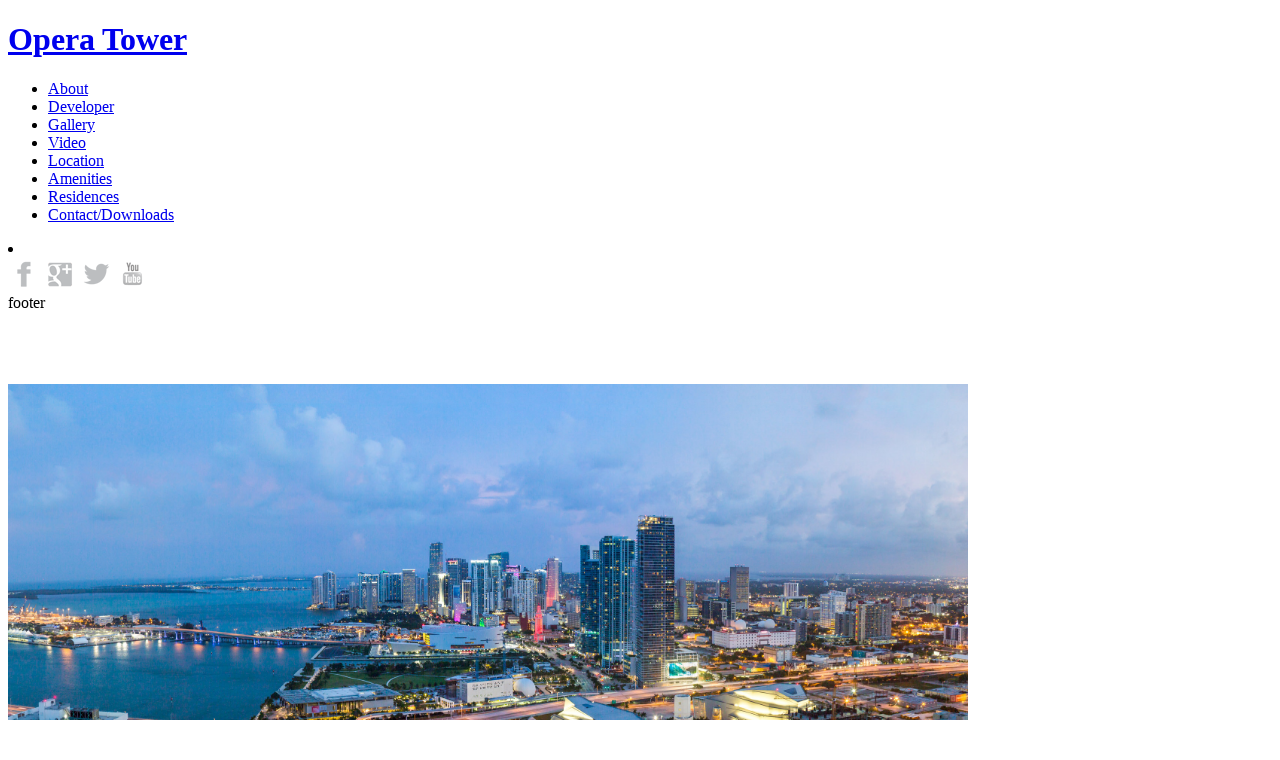

--- FILE ---
content_type: text/html; charset=UTF-8
request_url: http://operatower.com/
body_size: 38717
content:

<!DOCTYPE html PUBLIC "-//W3C//DTD XHTML 1.0 Transitional//EN" "http://www.w3.org/TR/xhtml1/DTD/xhtml1-transitional.dtd">
<html>


<link rel="stylesheet" type="text/css" href="/_static/css/banner-styles.css" />
<link rel="stylesheet" type="text/css" href="/_static/css/iconochive.css" />
<!-- End Wayback Rewrite JS Include -->

		<title>
					</title>
		<link href="https://web.archive.org/web/20180826011354cs_/http://fonts.googleapis.com/css?family=Raleway:200,400" rel="stylesheet" type="text/css">

	<script src="//web.archive.org/web/20180826011354js_/http://ajax.googleapis.com/ajax/libs/webfont/1.0.31/webfont.js"></script>

<script type="text/javascript">
		function showText(show,hide)
{
    document.getElementById(show).className = "show";
    document.getElementById(hide).className = "hide";
}	</script>


	    <meta http-equiv="content-type" content="text/html; charset=UTF-8"/>
		<meta name="description" content=""/>

		<link rel="stylesheet" type="text/css" href="https://web.archive.org/web/20180826011354cs_/http://www.operatower.com/wp-content/themes/opera-theme/style.css" media="screen"/>

		<link rel="dns-prefetch" href="//web.archive.org/web/20180826011354/http://maps.google.com/"/>
<link rel="dns-prefetch" href="//web.archive.org/web/20180826011354/http://s.w.org/"/>
<link rel="alternate" type="application/rss+xml" title="Opera Tower » Home Comments Feed" href="https://web.archive.org/web/20180826011354/http://www.operatower.com/home/feed/"/>
		<script type="text/javascript">
			window._wpemojiSettings = {"baseUrl":"https:\/\/web.archive.org\/web\/20180826011354\/https:\/\/s.w.org\/images\/core\/emoji\/11\/72x72\/","ext":".png","svgUrl":"https:\/\/web.archive.org\/web\/20180826011354\/https:\/\/s.w.org\/images\/core\/emoji\/11\/svg\/","svgExt":".svg","source":{"concatemoji":"https:\/\/web.archive.org\/web\/20180826011354\/http:\/\/www.operatower.com\/wp-includes\/js\/wp-emoji-release.min.js?ver=4.9.8"}};
			!function(a,b,c){function d(a,b){var c=String.fromCharCode;l.clearRect(0,0,k.width,k.height),l.fillText(c.apply(this,a),0,0);var d=k.toDataURL();l.clearRect(0,0,k.width,k.height),l.fillText(c.apply(this,b),0,0);var e=k.toDataURL();return d===e}function e(a){var b;if(!l||!l.fillText)return!1;switch(l.textBaseline="top",l.font="600 32px Arial",a){case"flag":return!(b=d([55356,56826,55356,56819],[55356,56826,8203,55356,56819]))&&(b=d([55356,57332,56128,56423,56128,56418,56128,56421,56128,56430,56128,56423,56128,56447],[55356,57332,8203,56128,56423,8203,56128,56418,8203,56128,56421,8203,56128,56430,8203,56128,56423,8203,56128,56447]),!b);case"emoji":return b=d([55358,56760,9792,65039],[55358,56760,8203,9792,65039]),!b}return!1}function f(a){var c=b.createElement("script");c.src=a,c.defer=c.type="text/javascript",b.getElementsByTagName("head")[0].appendChild(c)}var g,h,i,j,k=b.createElement("canvas"),l=k.getContext&&k.getContext("2d");for(j=Array("flag","emoji"),c.supports={everything:!0,everythingExceptFlag:!0},i=0;i<j.length;i++)c.supports[j[i]]=e(j[i]),c.supports.everything=c.supports.everything&&c.supports[j[i]],"flag"!==j[i]&&(c.supports.everythingExceptFlag=c.supports.everythingExceptFlag&&c.supports[j[i]]);c.supports.everythingExceptFlag=c.supports.everythingExceptFlag&&!c.supports.flag,c.DOMReady=!1,c.readyCallback=function(){c.DOMReady=!0},c.supports.everything||(h=function(){c.readyCallback()},b.addEventListener?(b.addEventListener("DOMContentLoaded",h,!1),a.addEventListener("load",h,!1)):(a.attachEvent("onload",h),b.attachEvent("onreadystatechange",function(){"complete"===b.readyState&&c.readyCallback()})),g=c.source||{},g.concatemoji?f(g.concatemoji):g.wpemoji&&g.twemoji&&(f(g.twemoji),f(g.wpemoji)))}(window,document,window._wpemojiSettings);
		</script>
		<style type="text/css">
img.wp-smiley,
img.emoji {
	display: inline !important;
	border: none !important;
	box-shadow: none !important;
	height: 1em !important;
	width: 1em !important;
	margin: 0 .07em !important;
	vertical-align: -0.1em !important;
	background: none !important;
	padding: 0 !important;
}
</style>
<link rel="stylesheet" id="contact-form-7-css" href="https://web.archive.org/web/20180826011354cs_/http://www.operatower.com/wp-content/plugins/contact-form-7/includes/css/styles.css?ver=4.9.1" type="text/css" media="all"/>
<link rel="stylesheet" id="responsive-lightbox-prettyphoto-css" href="https://web.archive.org/web/20180826011354cs_/http://www.operatower.com/wp-content/plugins/responsive-lightbox/assets/prettyphoto/css/prettyPhoto.css?ver=1.7.2" type="text/css" media="all"/>
<link rel="stylesheet" id="st-widget-css" href="https://web.archive.org/web/20180826011354cs_/http://www.operatower.com/wp-content/plugins/share-this/css/style.css?ver=4.9.8" type="text/css" media="all"/>
<script type="text/javascript" src="https://web.archive.org/web/20180826011354js_/http://www.operatower.com/wp-includes/js/jquery/jquery.js?ver=1.12.4"></script>
<script type="text/javascript" src="https://web.archive.org/web/20180826011354js_/http://www.operatower.com/wp-includes/js/jquery/jquery-migrate.min.js?ver=1.4.1"></script>
<script type="text/javascript" src="https://web.archive.org/web/20180826011354js_/http://www.operatower.com/wp-content/plugins/google-map-shortcode/js/gmshc.2.3.min.js?ver=4.9.8"></script>
<script type="text/javascript" src="https://web.archive.org/web/20180826011354js_/http://maps.google.com/maps/api/js?sensor=false&amp;language=en&amp;ver=4.9.8"></script>
<script type="text/javascript" src="https://web.archive.org/web/20180826011354js_/http://www.operatower.com/wp-content/plugins/responsive-lightbox/assets/prettyphoto/js/jquery.prettyPhoto.js?ver=1.7.2"></script>
<script type="text/javascript">
/* <![CDATA[ */
var rlArgs = {"script":"prettyphoto","selector":"lightbox","customEvents":"","activeGalleries":"1","animationSpeed":"normal","slideshow":"0","slideshowDelay":"5000","slideshowAutoplay":"0","opacity":"0.75","showTitle":"0","allowResize":"1","allowExpand":"1","width":"1080","height":"720","separator":"\/","theme":"pp_default","horizontalPadding":"20","hideFlash":"0","wmode":"opaque","videoAutoplay":"0","modal":"0","deeplinking":"0","overlayGallery":"1","keyboardShortcuts":"1","social":"0","woocommerce_gallery":"0"};
/* ]]> */
</script>
<script type="text/javascript" src="https://web.archive.org/web/20180826011354js_/http://www.operatower.com/wp-content/plugins/responsive-lightbox/js/front.js?ver=1.7.2"></script>
<link rel="https://api.w.org/" href="http://www.operatower.com/wp-json/"/>
<link rel="EditURI" type="application/rsd+xml" title="RSD" href="http://www.operatower.com/xmlrpc.php?rsd"/>
<link rel="wlwmanifest" type="application/wlwmanifest+xml" href="http://www.operatower.com/wp-includes/wlwmanifest.xml"/>
<meta name="generator" content="WordPress 4.9.8"/>
<link rel="canonical" href="https://web.archive.org/web/20180826011354/http://www.operatower.com/"/>
<link rel="shortlink" href="https://web.archive.org/web/20180826011354/http://www.operatower.com/"/>
<link rel="alternate" type="application/json+oembed" href="https://web.archive.org/web/20180826011354/http://www.operatower.com/wp-json/oembed/1.0/embed?url=http%3A%2F%2Fwww.operatower.com%2F"/>
<link rel="alternate" type="text/xml+oembed" href="https://web.archive.org/web/20180826011354/http://www.operatower.com/wp-json/oembed/1.0/embed?url=http%3A%2F%2Fwww.operatower.com%2F&amp;format=xml"/>
<meta property="og:title" name="og:title" content="Home"/>
<meta property="og:type" name="og:type" content="article"/>
<meta property="og:image" name="og:image" content="https://web.archive.org/web/20180826011354im_/http://www.operatower.com/wp-content/uploads/2012/08/home.jpg"/>
<meta property="og:image" name="og:image" content="https://web.archive.org/web/20180826011354im_/http://www.operatower.com/wp-content/uploads/2012/08/homeSlide.jpg"/>
<meta property="og:image" name="og:image" content="https://web.archive.org/web/20180826011354im_/http://www.operatower.com/wp-content/uploads/2012/08/newOpera.jpg"/>
<meta property="og:url" name="og:url" content="https://web.archive.org/web/20180826011354/http://www.operatower.com/"/>
<meta property="og:description" name="og:description" content="Downtown Miami’s Smart Address. Between Biscayne Bay and Biscayne Boulevard. The hottest neighborhood in Downtown Miami. And standing above it all, the iconic, curvilinear Opera Tower condominium.   City Lifestyle Gallery Location   Amenities Special [...]"/>
<meta property="og:locale" name="og:locale" content="en_US"/>
<meta property="og:site_name" name="og:site_name" content="Opera Tower"/>
<meta property="twitter:card" name="twitter:card" content="summary_large_image"/>
<meta property="article:published_time" name="article:published_time" content="2012-08-29T14:54:42+00:00"/>
<meta property="article:modified_time" name="article:modified_time" content="2014-11-18T16:09:39+00:00"/>
<meta property="article:author" name="article:author" content="http://www.operatower.com/author/admin/"/>

<meta http-equiv="Content-Language" content="en-US"/>
<style type="text/css" media="screen">
.qtrans_flag span { display:none }
.qtrans_flag { height:12px; width:18px; display:block }
.qtrans_flag_and_text { padding-left:20px }
.qtrans_flag_en { background:url(https://web.archive.org/web/20180826011354im_/http://www.operatower.com/wp-content/plugins/qtranslate/flags/gb.png) no-repeat }
.qtrans_flag_es { background:url(https://web.archive.org/web/20180826011354im_/http://www.operatower.com/wp-content/plugins/qtranslate/flags/es.png) no-repeat }
</style>
<link hreflang="es" href="https://web.archive.org/web/20180826011354/http://www.operatower.com/es/" rel="alternate"/>
<script charset="utf-8" type="text/javascript">var switchTo5x=true;</script><script charset="utf-8" type="text/javascript" src="https://web.archive.org/web/20180826011354js_/http://w.sharethis.com/button/buttons.js"></script><script type="text/javascript">stLight.options({publisher:'wp.e7b673c8-d5f4-48a1-bb7e-44279ed32c5f'});var st_type='wordpress3.4.1';</script><!-- <meta name="NextGEN" version="2.2.16" /> -->

	<link rel="stylesheet" id="nextgen_basic_slideshow_style-css" href="https://web.archive.org/web/20180826011354cs_/http://www.operatower.com/wp-content/plugins/nextgen-gallery/products/photocrati_nextgen/modules/nextgen_basic_gallery/static/slideshow/nextgen_basic_slideshow.min.css?ver=2.2.16" type="text/css" media="all"/>
<link rel="stylesheet" id="ngg_trigger_buttons-css" href="https://web.archive.org/web/20180826011354cs_/http://www.operatower.com/wp-content/plugins/nextgen-gallery/products/photocrati_nextgen/modules/nextgen_gallery_display/static/trigger_buttons.min.css?ver=2.2.16" type="text/css" media="all"/>
<link rel="stylesheet" id="fancybox-0-css" href="https://web.archive.org/web/20180826011354cs_/http://www.operatower.com/wp-content/plugins/nextgen-gallery/products/photocrati_nextgen/modules/lightbox/static/fancybox/jquery.fancybox-1.3.4.min.css?ver=2.2.16" type="text/css" media="all"/>
<link rel="stylesheet" id="fontawesome-css" href="https://web.archive.org/web/20180826011354cs_/http://www.operatower.com/wp-content/plugins/nextgen-gallery/products/photocrati_nextgen/modules/nextgen_gallery_display/static/fontawesome/font-awesome.min.css?ver=4.6.1" type="text/css" media="all"/>
<link rel="stylesheet" id="nggallery-css" href="https://web.archive.org/web/20180826011354cs_/http://www.operatower.com/wp-content/plugins/nextgen-gallery/products/photocrati_nextgen/modules/ngglegacy/css/nggallery.css?ver=2.2.16" type="text/css" media="all"/>
</head>

	<body class="home page-template page-template-home-custom page-template-home-custom-php page page-id-548"><!-- BEGIN WAYBACK TOOLBAR INSERT -->
<script type="text/javascript" src="/_static/js/timestamp.js" charset="utf-8"></script>
<script type="text/javascript" src="/_static/js/graph-calc.js" charset="utf-8"></script>
<script type="text/javascript" src="/_static/js/auto-complete.js" charset="utf-8"></script>
<script type="text/javascript" src="/_static/js/toolbar.js" charset="utf-8"></script>
<style type="text/css">
body {
  margin-top:0 !important;
  padding-top:0 !important;
  /*min-width:800px !important;*/
}
.wb-autocomplete-suggestions {
    text-align: left; cursor: default; border: 1px solid #ccc; border-top: 0; background: #fff; box-shadow: -1px 1px 3px rgba(0,0,0,.1);
    position: absolute; display: none; z-index: 2147483647; max-height: 254px; overflow: hidden; overflow-y: auto; box-sizing: border-box;
}
.wb-autocomplete-suggestion { position: relative; padding: 0 .6em; line-height: 23px; white-space: nowrap; overflow: hidden; text-overflow: ellipsis; font-size: 1.02em; color: #333; }
.wb-autocomplete-suggestion b { font-weight: bold; }
.wb-autocomplete-suggestion.selected { background: #f0f0f0; }
</style>
<div id="wm-ipp-base" lang="en" style="display:none;direction:ltr;">
<div id="wm-ipp" style="position:fixed;left:0;top:0;right:0;">
<div id="wm-ipp-inside">
  <div style="position:relative;">
    <div id="wm-logo" style="float:left;width:130px;padding-top:10px;">
      <a href="/web/" title="Wayback Machine home page"><img src="/_static/images/toolbar/wayback-toolbar-logo.png" alt="Wayback Machine" width="110" height="39" border="0" /></a>
    </div>
    <div class="r" style="float:right;">
      <div id="wm-btns" style="text-align:right;height:25px;">
                  <div id="wm-save-snapshot-success">success</div>
          <div id="wm-save-snapshot-fail">fail</div>
          <a href="#"
             onclick="__wm.saveSnapshot('http://www.operatower.com/', '20180826011354')"
             title="Share via My Web Archive"
             id="wm-save-snapshot-open"
          >
            <span class="iconochive-web"></span>
          </a>
          <a href="https://archive.org/account/login.php"
             title="Sign In"
             id="wm-sign-in"
          >
            <span class="iconochive-person"></span>
          </a>
          <span id="wm-save-snapshot-in-progress" class="iconochive-web"></span>
        	<a href="http://faq.web.archive.org/" title="Get some help using the Wayback Machine" style="top:-6px;"><span class="iconochive-question" style="color:rgb(87,186,244);font-size:160%;"></span></a>
	<a id="wm-tb-close" href="#close" onclick="__wm.h(event);return false;" style="top:-2px;" title="Close the toolbar"><span class="iconochive-remove-circle" style="color:#888888;font-size:240%;"></span></a>
      </div>
      <div id="wm-share" style="text-align:right;">
	<a href="#" onclick="window.open('https://www.facebook.com/sharer/sharer.php?u=https://web.archive.org/web/20180826011354/http://www.operatower.com/', '', 'height=400,width=600'); return false;" title="Share on Facebook" style="margin-right:5px;" target="_blank"><span class="iconochive-facebook" style="color:#3b5998;font-size:160%;"></span></a>
	<a href="#" onclick="window.open('https://twitter.com/intent/tweet?text=https://web.archive.org/web/20180826011354/http://www.operatower.com/&amp;via=internetarchive', '', 'height=400,width=600'); return false;" title="Share on Twitter" style="margin-right:5px;" target="_blank"><span class="iconochive-twitter" style="color:#1dcaff;font-size:160%;"></span></a>
      </div>
    </div>
    <table class="c" style="">
      <tbody>
	<tr>
	  <td class="u" colspan="2">
	    <form target="_top" method="get" action="/web/submit" name="wmtb" id="wmtb"><input type="text" name="url" id="wmtbURL" value="http://www.operatower.com/" onfocus="this.focus();this.select();" /><input type="hidden" name="type" value="replay" /><input type="hidden" name="date" value="20180826011354" /><input type="submit" value="Go" /></form>
	  </td>
	  <td class="n" rowspan="2" style="width:110px;">
	    <table>
	      <tbody>
		<!-- NEXT/PREV MONTH NAV AND MONTH INDICATOR -->
		<tr class="m">
		  <td class="b" nowrap="nowrap"><a href="https://web.archive.org/web/20180706081752/http://www.operatower.com:80/" title="06 Jul 2018"><strong>Jul</strong></a></td>
		  <td class="c" id="displayMonthEl" title="You are here: 01:13:54 Aug 26, 2018">AUG</td>
		  <td class="f" nowrap="nowrap"><a href="https://web.archive.org/web/20190102091256/http://operatower.com/" title="02 Jan 2019"><strong>Jan</strong></a></td>
		</tr>
		<!-- NEXT/PREV CAPTURE NAV AND DAY OF MONTH INDICATOR -->
		<tr class="d">
		  <td class="b" nowrap="nowrap"><a href="https://web.archive.org/web/20180816042253/http://www.operatower.com/" title="04:22:53 Aug 16, 2018"><img src="/_static/images/toolbar/wm_tb_prv_on.png" alt="Previous capture" width="14" height="16" border="0" /></a></td>
		  <td class="c" id="displayDayEl" style="width:34px;font-size:24px;white-space:nowrap;" title="You are here: 01:13:54 Aug 26, 2018">26</td>
		  <td class="f" nowrap="nowrap"><a href="https://web.archive.org/web/20190102091256/http://operatower.com/" title="09:12:56 Jan 02, 2019"><img src="/_static/images/toolbar/wm_tb_nxt_on.png" alt="Next capture" width="14" height="16" border="0" /></a></td>
		</tr>
		<!-- NEXT/PREV YEAR NAV AND YEAR INDICATOR -->
		<tr class="y">
		  <td class="b" nowrap="nowrap"><a href="https://web.archive.org/web/20170818225121/http://www.operatower.com:80/" title="18 Aug 2017"><strong>2017</strong></a></td>
		  <td class="c" id="displayYearEl" title="You are here: 01:13:54 Aug 26, 2018">2018</td>
		  <td class="f" nowrap="nowrap">2019</td>
		</tr>
	      </tbody>
	    </table>
	  </td>
	</tr>
	<tr>
	  <td class="s">
	    	    <div id="wm-nav-captures">
	      	      <a class="t" href="/web/20180826011354*/http://www.operatower.com/" title="See a list of every capture for this URL">165 captures</a>
	      <div class="r" title="Timespan for captures of this URL">12 Apr 2004 - 02 Jan 2019</div>
	      </div>
	  </td>
	  <td class="k">
	    <a href="" id="wm-graph-anchor">
	      <div id="wm-ipp-sparkline" title="Explore captures for this URL" style="position: relative">
		<canvas id="wm-sparkline-canvas" width="600" height="27" border="0"></canvas>
	      </div>
	    </a>
	  </td>
	</tr>
      </tbody>
    </table>
    <div style="position:absolute;bottom:0;right:2px;text-align:right;">
      <a id="wm-expand" class="wm-btn wm-closed" href="#expand" onclick="__wm.ex(event);return false;"><span id="wm-expand-icon" class="iconochive-down-solid"></span> <span style="font-size:80%">About this capture</span></a>
    </div>
  </div>
    <div id="wm-capinfo" style="border-top:1px solid #777;display:none; overflow: hidden">
            <div style="background-color:#666;color:#fff;font-weight:bold;text-align:center">COLLECTED BY</div>
    <div style="padding:3px;position:relative" id="wm-collected-by-content">
            <div style="display:inline-block;vertical-align:top;width:50%;">
			<span class="c-logo" style="background-image:url(https://archive.org/services/img/NO404);"></span>
		Organization: <a style="color:#33f;" href="https://archive.org/details/NO404" target="_new"><span class="wm-title">Internet Archive</span></a>
		<div style="max-height:75px;overflow:hidden;position:relative;">
	  <div style="position:absolute;top:0;left:0;width:100%;height:75px;background:linear-gradient(to bottom,rgba(255,255,255,0) 0%,rgba(255,255,255,0) 90%,rgba(255,255,255,255) 100%);"></div>
	  These crawls are part of an effort to archive pages as they are created and archive the pages that they refer to.   That way, as the pages that are referenced are changed or taken from the web, a link to the version that was live when the page was written will be preserved.
<br><br>
Then the Internet Archive hopes that references to these archived pages will be put in place of a link that would be otherwise be broken, or a companion link to allow people to see what was originally intended by a page's authors.
<br><br>
The goal is to <a href="https://blog.archive.org/2013/10/25/fixing-broken-links/">fix all broken links on the web</a>.

Crawls of supported "No More 404" sites.
	</div>
	      </div>
      <div style="display:inline-block;vertical-align:top;width:49%;">
			<span class="c-logo" style="background-image:url(https://archive.org/services/img/NO404-GDELT)"></span>
		<div>Collection: <a style="color:#33f;" href="https://archive.org/details/NO404-GDELT" target="_new"><span class="wm-title">GDELT</span></a></div>
		<div style="max-height:75px;overflow:hidden;position:relative;">
	  <div style="position:absolute;top:0;left:0;width:100%;height:75px;background:linear-gradient(to bottom,rgba(255,255,255,0) 0%,rgba(255,255,255,0) 90%,rgba(255,255,255,255) 100%);"></div>
	  A daily crawl of more than 200,000 home pages of news sites, including the pages linked from those home pages. Site list provided by <a href="http://gdeltproject.org/about.html">The GDELT Project</a>
	</div>
	      </div>
    </div>
    <div style="background-color:#666;color:#fff;font-weight:bold;text-align:center" title="Timestamps for the elements of this page">TIMESTAMPS</div>
    <div>
      <div id="wm-capresources" style="margin:0 5px 5px 5px;max-height:250px;overflow-y:scroll !important"></div>
      <div id="wm-capresources-loading" style="text-align:left;margin:0 20px 5px 5px;display:none"><img src="/_static/images/loading.gif" alt="loading" /></div>
    </div>
  </div></div></div></div><script type="text/javascript">
__wm.bt(600,27,25,2,"web","http://www.operatower.com/","2018-08-26",1996,"/_static/",['css/banner-styles.css','css/iconochive.css']);
</script>
<!-- END WAYBACK TOOLBAR INSERT -->




		<div id="header">

<div id="header-content">
<h1><a href="http://www.operatower.com/">Opera Tower</a>	</h1>




		<div id="access" role="navigation">

								<div class="menu-header"><ul id="menu-navbar" class="menu"><li id="menu-item-791" class="menu-item menu-item-type-post_type menu-item-object-page menu-item-791"><a href="Introduction.php">About</a></li>
<li id="menu-item-737" class="menu-item menu-item-type-post_type menu-item-object-page menu-item-737"><a href="Developer.php">Developer</a></li>
<!--<li id="menu-item-1192" class="menu-item menu-item-type-post_type menu-item-object-page menu-item-1192"><a href="Special Incentives.php">Incentives</a></li>-->
<li id="menu-item-736" class="menu-item menu-item-type-post_type menu-item-object-page menu-item-736"><a href="Gallery.php">Gallery</a></li>
<li id="menu-item-2132" class="menu-item menu-item-type-post_type menu-item-object-page menu-item-2132"><a href="Video.php">Video</a></li>
<li id="menu-item-735" class="menu-item menu-item-type-post_type menu-item-object-page menu-item-735"><a href="Location.php">Location</a></li>
<li id="menu-item-734" class="menu-item menu-item-type-post_type menu-item-object-page menu-item-734"><a href="Amenities.php">Amenities</a></li>
<li id="menu-item-733" class="menu-item menu-item-type-post_type menu-item-object-page menu-item-733"><a href="Residences.php">Residences</a></li>
<!--<li id="menu-item-2117" class="menu-item menu-item-type-post_type menu-item-object-page menu-item-2117"><a href="Reviews.php">Reviews</a></li>-->
<li id="menu-item-1777" class="menu-item menu-item-type-post_type menu-item-object-page menu-item-1777"><a href="Contact_Downloads.php">Contact/Downloads</a></li>
</ul></div>							</div><!-- #access --></div>

			</div>

		<div id="page-wrap">

<div id="wrapper" class="clearfix">
		<div id="twocols" class="clearfix">





<div id="home-content">
<div id="post">

<div id="hm-social-sidebar"><li id="text-3" class="widget widget_text">			<div class="textwidget"><a href="http://www.facebook.com/operatowermiami"><img src="images/home/facebook.png" alt="facebook"/></a>
					<a href="https://plus.google.com/104417794011852202004/posts/"><img src="images/home/google.png" alt="google"/></a>
					<a href="https://twitter.com/operatwr"><img src="images/home/twitter.png" alt="twitter"/></a>
					<a href="http://www.youtube.com/user/operatowerchannel"><img src="images/home/youtube.png" alt="youtube"/></a></div>
		</li></div>
				<div class="post" id="post-548">footer

			<div id="feature"><br><br><br><br>
				<style>
				.ngg-slideshow{
					height: 500px;
				}
				div#full {
				   padding-left: 50px;
				}
				#hm-left {
				   padding-left: 100px;
				}
				</style>
<div class="ngg-slideshow-image-list ngg-slideshow-nojs" id="ngg-slideshow-fec63cdd9ec9ef674d943300e0c23d37-20679265950-image-list">
	<div id="ngg-image-0" class="ngg-gallery-slideshow-image">
		<img data-image-id="12" title="" alt="4K2A8906p BHUF HLoRes (3)" src="images/home/slide/4K2A8906p-BHUF-HLoRes-3.jpg" width="960" height="452"/>
		</div>
<div id="ngg-image-1" class="ngg-gallery-slideshow-image">
		<img data-image-id="13" title="" alt="OT-aerial-july-2015" src="images/home/slide/OT-aerial-july-2015.jpg" width="960" height="452"/>
		</div>
<div id="ngg-image-2" class="ngg-gallery-slideshow-image">
		<img data-image-id="1" title="" alt="new_ot_homeshot" src="images/home/slide/new_ot_homeshot.jpg" width="960" height="452"/>
		</div>
<div id="ngg-image-3" class="ngg-gallery-slideshow-image">
		<img data-image-id="8" title="" alt="new-slider2" src="images/home/slide/new-slider2.jpg" width="960" height="452"/>
		</div>
<div id="ngg-image-4" class="ngg-gallery-slideshow-image">
		<img data-image-id="3" title="" alt="ot_slider2" src="images/home/slide/ot_slider2.jpg" width="960" height="452"/>
		</div>
<div id="ngg-image-5" class="ngg-gallery-slideshow-image">
		<img data-image-id="9" title="" alt="opera-tower-lobby" src="images/home/slide/opera-tower-lobby.jpg" width="960" height="452"/>
		</div>
</div>
<div class="ngg-galleryoverview ngg-slideshow" id="ngg-slideshow-fec63cdd9ec9ef674d943300e0c23d37-20679265950" data-placeholder="http://www.operatower.com/wp-content/plugins/nextgen-gallery/products/photocrati_nextgen/modules/nextgen_basic_gallery/static/slideshow/placeholder.gif" style="max-width: 960px; max-height: 452px;">
	<div class="ngg-slideshow-loader" id="ngg-slideshow-fec63cdd9ec9ef674d943300e0c23d37-20679265950-loader" style="width: 960px; height: 452px;">
		<img src="https://web.archive.org/web/20180826011354im_/http://www.operatower.com/wp-content/plugins/nextgen-gallery/products/photocrati_nextgen/modules/ngglegacy/images/loader.gif" alt=""/>
	</div>
</div>
<script type="text/javascript">
	jQuery('#ngg-slideshow-fec63cdd9ec9ef674d943300e0c23d37-20679265950-image-list').hide().removeClass('ngg-slideshow-nojs');
	jQuery(function($) {
		jQuery('#ngg-slideshow-fec63cdd9ec9ef674d943300e0c23d37-20679265950').nggShowSlideshow({
			id: 'fec63cdd9ec9ef674d943300e0c23d37',
			fx: 'fade',
			width: 960,
			height: 452,
			domain: 'http://www.operatower.com/',
			timeout: 6000		});
	});
</script>
</div>
<div id="hm-left">
<h3>Downtown Miami’s<br/>
Smart Address.</h3>
</div>
<div id="hm-right">Between Biscayne Bay and Biscayne Boulevard. The hottest neighborhood in Downtown Miami. And standing above it all, the iconic, curvilinear Opera Tower condominium.</div>
<div id="full">
<div id="gallery">
<p>&nbsp;<br/>
<a href="Introduction.php"></p>
<h3>City Lifestyle</h3>
<p><img src="images/home/city-lifestyle-new.jpg" alt="city-lifestyle-new" width="400" height="168" class="alignnone size-full wp-image-2063"/></a></p>
<p><a href="Gallery.php"></p>
<h3>Gallery</h3>
<p><img src="images/OT Balcony Shot RET.jpg" alt="New_Gallerytn" width="400" height="168" class="alignnone size-full wp-image-1913"/></a></p>
<p><a href="Location.php"></p>
<h3>Location</h3>
<p><img alt="" src="images/IMG_0828 Proof.jpg" width="400" height="168"/></a></p>
</div>
<div id="gallery">
<p>&nbsp;<br/>
<a href="Amenities.php"></p>
<h3>Amenities</h3>
<p><img class="alignnone size-full wp-image-1778" alt="Amenities" src="images/home/Amenities-Call-Out.jpg" width="400" height="168"/></a></p>
<p><a href="Video.php"></p>
<h3>Video</h3>
<p><img alt="" src="images/home/New Video Thumbnail.jpg" width="400" height="168"/></a></p>
<p><a href="Residences.php"></p>
<h3>Residences</h3>
<p><img src="images/home/Livingroom-residences-home.jpg" alt="Livingroom-residences-home" width="400" height="168" class="alignnone size-full wp-image-2058"/></a></p>
</div>
</div>

					</div>
		</div>


	</div></div>
	</div></div>

<div id="footer"><div id="footer-container">

<div id="sub-footer" style="height:355px; padding-top: 40px;">
    <div class="left">
        <li id="text-2" class="widget widget_text">
            <img src="images/home/opera_gray.png" alt="opera tower"><br><br>
            <a href="https://maps.google.com/maps?q=1750+N+Bayshore+Drive,+Suite+101+++Miami,+FL.33132" target="_blank" style="font-size: 15.5px;">1750 N Bayshore Drive<br>Suite 107<br>Miami, FL. 33132<br><br><br></a>
            <div class="textwidget" style="padding: 0;">
                <a href="http://www.fecr.com/" target="_blank"><img src="images/home/fortune.jpg" alt="Florida East Coast Realty and Fortune Development Sales" style="width: 184px; margin-left: -10px;"></a>
            </div>
        </li>
    </div>
    <div class="center">
        <li id="text-4" class="widget widget_text" style="padding-left: 50px;">
            <div class="textwidget" style="padding: 0;">
                <p><b style="font-size: 18px;">Visit the Sales Center</b></p>Monday - Friday: 10:00am – 6:00pm<br>Saturday: 10:00am – 5:00pm<br>Sunday: Closed<br>
            </div>
            <p>To own at Opera Tower please call:<br>Local <span>(305)-503-1000</span></p>
            <p>To rent at Opera Tower please call:<br>The Rental Office <span>(305)-503-0550</span><br>Fax <span>305.364.3615</span></p>
        </li>
    </div>
    <div class="right">
        <li id="text-5" class="widget widget_text">
            <div class="textwidget" style="padding: 0;"><h4 style="font-size: 18px;">Explore</h4>
              <div id="colExplore" style="width: 265px;">
                    <a href="home.php">Home</a><br>
                    <a href="Introduction.php">Introduction</a><br>
                    <a href="Gallery.php">Gallery</a><br>
                    <a href="Amenities.php">Amenities</a><br>
                    <a href="Residences.php">Residences</a><br>
                    <a href="Contact_Downloads.php">Contact</a><br>
                    <a><img src="images/home/unnamed.png" alt="Equal Housing" style="width:50px;float: right;"></a>
                </div>
            </div>
        </li>
    </div>
<div id="bot-footer">
  <div class="left"><p>©2024 Florida East Coast Realty, LLC / Opera Tower | All rights reserved.</p></div>
  <div class="small">We are pledged to the letter and spirit of the U.S. policy for the achievement of equal housing opportunity throughout the Nation. We encourage and support an affirmative advertising and marketing program in which there are no barriers to obtaining housing because of race, color, religion, sex, handicap, familial status or national origin.
  ORAL REPRESENTATIONS CANNOT BE RELIED UPON AS CORRECTLY STATING REPRESENTATIONS OF THE DEVELOPER. FOR CORRECT REPRESENTATIONS MAKE REFERENCE TO THE DOCUMENTS REQUIRED BY SECTION 718.503, FLORIDA STATUTES, TO BE FURNISHED BY A DEVELOPER TO A BUYER OR LESSEE.  All features, dimensions, drawings, conceptual renderings, plans and specifications are subject to change without notice, and Developer expressly reserves the right to make modifications. All prices are subject to change without notice.
  All borrowers are subject to credit approval. Terms and conditions of seller financing are subject to change without notice. Other restrictions and limitations may apply.
  </div>
</div>
</div>

</div>
<!-- ngg_resource_manager_marker --><script type="text/javascript">
/* <![CDATA[ */
var wpcf7 = {"apiSettings":{"root":"https:\/\/web.archive.org\/web\/20180826011354\/http:\/\/www.operatower.com\/wp-json\/contact-form-7\/v1","namespace":"contact-form-7\/v1"},"recaptcha":{"messages":{"empty":"Please verify that you are not a robot."}}};
/* ]]> */
</script>
<script type="text/javascript" src="https://web.archive.org/web/20180826011354js_/http://www.operatower.com/wp-content/plugins/contact-form-7/includes/js/scripts.js?ver=4.9.1"></script>
<script type="text/javascript" src="https://web.archive.org/web/20180826011354js_/http://www.operatower.com/wp-includes/js/wp-embed.min.js?ver=4.9.8"></script>
<script type="text/javascript" src="https://web.archive.org/web/20180826011354js_/http://www.operatower.com/wp-content/plugins/nextgen-gallery/products/photocrati_nextgen/modules/nextgen_basic_gallery/static/slideshow/jquery.cycle.all.min.js?ver=2.2.16"></script>
<script type="text/javascript" src="https://web.archive.org/web/20180826011354js_/http://www.operatower.com/wp-content/plugins/nextgen-gallery/products/photocrati_nextgen/modules/nextgen_basic_gallery/static/slideshow/jquery.waitforimages.min.js?ver=2.2.16"></script>
<script type="text/javascript">
/* <![CDATA[ */
var photocrati_ajax = {"url":"https:\/\/web.archive.org\/web\/20180826011354\/http:\/\/www.operatower.com\/?photocrati_ajax=1","wp_home_url":"https:\/\/web.archive.org\/web\/20180826011354\/http:\/\/www.operatower.com\/","wp_site_url":"https:\/\/web.archive.org\/web\/20180826011354\/http:\/\/www.operatower.com\/","wp_root_url":"https:\/\/web.archive.org\/web\/20180826011354\/http:\/\/www.operatower.com\/","wp_plugins_url":"https:\/\/web.archive.org\/web\/20180826011354\/http:\/\/www.operatower.com\/wp-content\/plugins","wp_content_url":"https:\/\/web.archive.org\/web\/20180826011354\/http:\/\/www.operatower.com\/wp-content","wp_includes_url":"https:\/\/web.archive.org\/web\/20180826011354\/http:\/\/www.operatower.com\/wp-includes\/","ngg_param_slug":"nggallery"};
/* ]]> */
</script>
<script type="text/javascript" src="https://web.archive.org/web/20180826011354js_/http://www.operatower.com/wp-content/plugins/nextgen-gallery/products/photocrati_nextgen/modules/ajax/static/ajax.min.js?ver=2.2.16"></script>
<script type="text/javascript">
/* <![CDATA[ */

var galleries = {};
galleries.gallery_fec63cdd9ec9ef674d943300e0c23d37 = {"id":null,"source":"galleries","container_ids":["1"],"album_ids":[],"tag_ids":[],"display_type":"photocrati-nextgen_basic_slideshow","exclusions":[],"order_by":"sortorder","order_direction":"ASC","image_ids":[],"entity_ids":[],"tagcloud":false,"returns":"included","slug":null,"sortorder":[],"display_settings":{"gallery_width":"960","gallery_height":"452","cycle_effect":"fade","cycle_interval":"6","images_per_page":"10","flash_enabled":"0","flash_background_music":"","flash_stretch_image":"true","flash_transition_effect":"random","flash_shuffle":"1","flash_next_on_click":"1","flash_navigation_bar":"0","flash_loading_icon":"0","flash_watermark_logo":"0","flash_slow_zoom":"0","flash_xhtml_validation":"0","flash_background_color":"000000","flash_text_color":"FFFFFF","flash_rollover_color":"CC0000","flash_screen_color":"000000","show_thumbnail_link":"0","thumbnail_link_text":"[Show picture list]","use_lightbox_effect":true,"thumbnail_width":120,"thumbnail_height":90,"flash_path":"","effect_code":"class=\"ngg-fancybox\" rel=\"%GALLERY_NAME%\"","template":"","ngg_triggers_display":"never"},"excluded_container_ids":[],"maximum_entity_count":500,"__defaults_set":true,"_errors":[],"ID":"fec63cdd9ec9ef674d943300e0c23d37"};
galleries.gallery_fec63cdd9ec9ef674d943300e0c23d37.wordpress_page_root = "https:\/\/web.archive.org\/web\/20180826011354\/http:\/\/www.operatower.com\/";
var nextgen_lightbox_settings = {"static_path":"https:\/\/web.archive.org\/web\/20180826011354\/http:\/\/www.operatower.com\/wp-content\/plugins\/nextgen-gallery\/products\/photocrati_nextgen\/modules\/lightbox\/static","context":"nextgen_images"};
/* ]]> */
</script>
<script type="text/javascript" src="https://web.archive.org/web/20180826011354js_/http://www.operatower.com/wp-content/plugins/nextgen-gallery/products/photocrati_nextgen/modules/nextgen_gallery_display/static/common.min.js?ver=2.2.16"></script>
<script type="text/javascript" src="https://web.archive.org/web/20180826011354js_/http://www.operatower.com/wp-content/plugins/nextgen-gallery/products/photocrati_nextgen/modules/nextgen_basic_gallery/static/slideshow/nextgen_basic_slideshow.min.js?ver=2.2.16"></script>
<script type="text/javascript" src="https://web.archive.org/web/20180826011354js_/http://www.operatower.com/wp-content/plugins/nextgen-gallery/products/photocrati_nextgen/modules/lightbox/static/lightbox_context.min.js?ver=2.2.16"></script>
<script type="text/javascript" src="https://web.archive.org/web/20180826011354js_/http://www.operatower.com/wp-content/plugins/nextgen-gallery/products/photocrati_nextgen/modules/lightbox/static/fancybox/jquery.easing-1.3.pack.js?ver=2.2.16"></script>
<script type="text/javascript" src="https://web.archive.org/web/20180826011354js_/http://www.operatower.com/wp-content/plugins/nextgen-gallery/products/photocrati_nextgen/modules/lightbox/static/fancybox/jquery.fancybox-1.3.4.pack.js?ver=2.2.16"></script>
<script type="text/javascript" src="https://web.archive.org/web/20180826011354js_/http://www.operatower.com/wp-content/plugins/nextgen-gallery/products/photocrati_nextgen/modules/lightbox/static/fancybox/nextgen_fancybox_init.min.js?ver=2.2.16"></script>
        <script type="text/javascript">
        // <![CDATA[
        var disqus_shortname = 'wpinstall';
        (function () {
            var nodes = document.getElementsByTagName('span');
            for (var i = 0, url; i < nodes.length; i++) {
                if (nodes[i].className.indexOf('dsq-postid') != -1 && nodes[i].parentNode.tagName == 'A') {
                    nodes[i].parentNode.setAttribute('data-disqus-identifier', nodes[i].getAttribute('data-dsqidentifier'));
                    url = nodes[i].parentNode.href.split('#', 1);
                    if (url.length == 1) { url = url[0]; }
                    else { url = url[1]; }
                    nodes[i].parentNode.href = url + '#disqus_thread';
                }
            }
            var s = document.createElement('script');
            s.async = true;
            s.type = 'text/javascript';
            s.src = '//' + disqus_shortname + '.disqus.com/count.js';
            (document.getElementsByTagName('HEAD')[0] || document.getElementsByTagName('BODY')[0]).appendChild(s);
        }());
        </script>
        			<script type="text/javascript">function showhide_toggle(a,b,d,f){var e=jQuery("#"+a+"-link-"+b),c=jQuery("a",e),g=jQuery("#"+a+"-content-"+b);a=jQuery("#"+a+"-toggle-"+b);e.toggleClass("sh-show sh-hide");g.toggleClass("sh-show sh-hide").toggle();"true"===c.attr("aria-expanded")?c.attr("aria-expanded","false"):c.attr("aria-expanded","true");a.text()===d?a.text(f):a.text(d)};</script>

							<script src="js/accessibe.js"></script>
	</body>

</html></div>


--- FILE ---
content_type: text/html; charset=UTF-8
request_url: http://operatower.com/_static/css/iconochive.css
body_size: 38717
content:

<!DOCTYPE html PUBLIC "-//W3C//DTD XHTML 1.0 Transitional//EN" "http://www.w3.org/TR/xhtml1/DTD/xhtml1-transitional.dtd">
<html>


<link rel="stylesheet" type="text/css" href="/_static/css/banner-styles.css" />
<link rel="stylesheet" type="text/css" href="/_static/css/iconochive.css" />
<!-- End Wayback Rewrite JS Include -->

		<title>
					</title>
		<link href="https://web.archive.org/web/20180826011354cs_/http://fonts.googleapis.com/css?family=Raleway:200,400" rel="stylesheet" type="text/css">

	<script src="//web.archive.org/web/20180826011354js_/http://ajax.googleapis.com/ajax/libs/webfont/1.0.31/webfont.js"></script>

<script type="text/javascript">
		function showText(show,hide)
{
    document.getElementById(show).className = "show";
    document.getElementById(hide).className = "hide";
}	</script>


	    <meta http-equiv="content-type" content="text/html; charset=UTF-8"/>
		<meta name="description" content=""/>

		<link rel="stylesheet" type="text/css" href="https://web.archive.org/web/20180826011354cs_/http://www.operatower.com/wp-content/themes/opera-theme/style.css" media="screen"/>

		<link rel="dns-prefetch" href="//web.archive.org/web/20180826011354/http://maps.google.com/"/>
<link rel="dns-prefetch" href="//web.archive.org/web/20180826011354/http://s.w.org/"/>
<link rel="alternate" type="application/rss+xml" title="Opera Tower » Home Comments Feed" href="https://web.archive.org/web/20180826011354/http://www.operatower.com/home/feed/"/>
		<script type="text/javascript">
			window._wpemojiSettings = {"baseUrl":"https:\/\/web.archive.org\/web\/20180826011354\/https:\/\/s.w.org\/images\/core\/emoji\/11\/72x72\/","ext":".png","svgUrl":"https:\/\/web.archive.org\/web\/20180826011354\/https:\/\/s.w.org\/images\/core\/emoji\/11\/svg\/","svgExt":".svg","source":{"concatemoji":"https:\/\/web.archive.org\/web\/20180826011354\/http:\/\/www.operatower.com\/wp-includes\/js\/wp-emoji-release.min.js?ver=4.9.8"}};
			!function(a,b,c){function d(a,b){var c=String.fromCharCode;l.clearRect(0,0,k.width,k.height),l.fillText(c.apply(this,a),0,0);var d=k.toDataURL();l.clearRect(0,0,k.width,k.height),l.fillText(c.apply(this,b),0,0);var e=k.toDataURL();return d===e}function e(a){var b;if(!l||!l.fillText)return!1;switch(l.textBaseline="top",l.font="600 32px Arial",a){case"flag":return!(b=d([55356,56826,55356,56819],[55356,56826,8203,55356,56819]))&&(b=d([55356,57332,56128,56423,56128,56418,56128,56421,56128,56430,56128,56423,56128,56447],[55356,57332,8203,56128,56423,8203,56128,56418,8203,56128,56421,8203,56128,56430,8203,56128,56423,8203,56128,56447]),!b);case"emoji":return b=d([55358,56760,9792,65039],[55358,56760,8203,9792,65039]),!b}return!1}function f(a){var c=b.createElement("script");c.src=a,c.defer=c.type="text/javascript",b.getElementsByTagName("head")[0].appendChild(c)}var g,h,i,j,k=b.createElement("canvas"),l=k.getContext&&k.getContext("2d");for(j=Array("flag","emoji"),c.supports={everything:!0,everythingExceptFlag:!0},i=0;i<j.length;i++)c.supports[j[i]]=e(j[i]),c.supports.everything=c.supports.everything&&c.supports[j[i]],"flag"!==j[i]&&(c.supports.everythingExceptFlag=c.supports.everythingExceptFlag&&c.supports[j[i]]);c.supports.everythingExceptFlag=c.supports.everythingExceptFlag&&!c.supports.flag,c.DOMReady=!1,c.readyCallback=function(){c.DOMReady=!0},c.supports.everything||(h=function(){c.readyCallback()},b.addEventListener?(b.addEventListener("DOMContentLoaded",h,!1),a.addEventListener("load",h,!1)):(a.attachEvent("onload",h),b.attachEvent("onreadystatechange",function(){"complete"===b.readyState&&c.readyCallback()})),g=c.source||{},g.concatemoji?f(g.concatemoji):g.wpemoji&&g.twemoji&&(f(g.twemoji),f(g.wpemoji)))}(window,document,window._wpemojiSettings);
		</script>
		<style type="text/css">
img.wp-smiley,
img.emoji {
	display: inline !important;
	border: none !important;
	box-shadow: none !important;
	height: 1em !important;
	width: 1em !important;
	margin: 0 .07em !important;
	vertical-align: -0.1em !important;
	background: none !important;
	padding: 0 !important;
}
</style>
<link rel="stylesheet" id="contact-form-7-css" href="https://web.archive.org/web/20180826011354cs_/http://www.operatower.com/wp-content/plugins/contact-form-7/includes/css/styles.css?ver=4.9.1" type="text/css" media="all"/>
<link rel="stylesheet" id="responsive-lightbox-prettyphoto-css" href="https://web.archive.org/web/20180826011354cs_/http://www.operatower.com/wp-content/plugins/responsive-lightbox/assets/prettyphoto/css/prettyPhoto.css?ver=1.7.2" type="text/css" media="all"/>
<link rel="stylesheet" id="st-widget-css" href="https://web.archive.org/web/20180826011354cs_/http://www.operatower.com/wp-content/plugins/share-this/css/style.css?ver=4.9.8" type="text/css" media="all"/>
<script type="text/javascript" src="https://web.archive.org/web/20180826011354js_/http://www.operatower.com/wp-includes/js/jquery/jquery.js?ver=1.12.4"></script>
<script type="text/javascript" src="https://web.archive.org/web/20180826011354js_/http://www.operatower.com/wp-includes/js/jquery/jquery-migrate.min.js?ver=1.4.1"></script>
<script type="text/javascript" src="https://web.archive.org/web/20180826011354js_/http://www.operatower.com/wp-content/plugins/google-map-shortcode/js/gmshc.2.3.min.js?ver=4.9.8"></script>
<script type="text/javascript" src="https://web.archive.org/web/20180826011354js_/http://maps.google.com/maps/api/js?sensor=false&amp;language=en&amp;ver=4.9.8"></script>
<script type="text/javascript" src="https://web.archive.org/web/20180826011354js_/http://www.operatower.com/wp-content/plugins/responsive-lightbox/assets/prettyphoto/js/jquery.prettyPhoto.js?ver=1.7.2"></script>
<script type="text/javascript">
/* <![CDATA[ */
var rlArgs = {"script":"prettyphoto","selector":"lightbox","customEvents":"","activeGalleries":"1","animationSpeed":"normal","slideshow":"0","slideshowDelay":"5000","slideshowAutoplay":"0","opacity":"0.75","showTitle":"0","allowResize":"1","allowExpand":"1","width":"1080","height":"720","separator":"\/","theme":"pp_default","horizontalPadding":"20","hideFlash":"0","wmode":"opaque","videoAutoplay":"0","modal":"0","deeplinking":"0","overlayGallery":"1","keyboardShortcuts":"1","social":"0","woocommerce_gallery":"0"};
/* ]]> */
</script>
<script type="text/javascript" src="https://web.archive.org/web/20180826011354js_/http://www.operatower.com/wp-content/plugins/responsive-lightbox/js/front.js?ver=1.7.2"></script>
<link rel="https://api.w.org/" href="http://www.operatower.com/wp-json/"/>
<link rel="EditURI" type="application/rsd+xml" title="RSD" href="http://www.operatower.com/xmlrpc.php?rsd"/>
<link rel="wlwmanifest" type="application/wlwmanifest+xml" href="http://www.operatower.com/wp-includes/wlwmanifest.xml"/>
<meta name="generator" content="WordPress 4.9.8"/>
<link rel="canonical" href="https://web.archive.org/web/20180826011354/http://www.operatower.com/"/>
<link rel="shortlink" href="https://web.archive.org/web/20180826011354/http://www.operatower.com/"/>
<link rel="alternate" type="application/json+oembed" href="https://web.archive.org/web/20180826011354/http://www.operatower.com/wp-json/oembed/1.0/embed?url=http%3A%2F%2Fwww.operatower.com%2F"/>
<link rel="alternate" type="text/xml+oembed" href="https://web.archive.org/web/20180826011354/http://www.operatower.com/wp-json/oembed/1.0/embed?url=http%3A%2F%2Fwww.operatower.com%2F&amp;format=xml"/>
<meta property="og:title" name="og:title" content="Home"/>
<meta property="og:type" name="og:type" content="article"/>
<meta property="og:image" name="og:image" content="https://web.archive.org/web/20180826011354im_/http://www.operatower.com/wp-content/uploads/2012/08/home.jpg"/>
<meta property="og:image" name="og:image" content="https://web.archive.org/web/20180826011354im_/http://www.operatower.com/wp-content/uploads/2012/08/homeSlide.jpg"/>
<meta property="og:image" name="og:image" content="https://web.archive.org/web/20180826011354im_/http://www.operatower.com/wp-content/uploads/2012/08/newOpera.jpg"/>
<meta property="og:url" name="og:url" content="https://web.archive.org/web/20180826011354/http://www.operatower.com/"/>
<meta property="og:description" name="og:description" content="Downtown Miami’s Smart Address. Between Biscayne Bay and Biscayne Boulevard. The hottest neighborhood in Downtown Miami. And standing above it all, the iconic, curvilinear Opera Tower condominium.   City Lifestyle Gallery Location   Amenities Special [...]"/>
<meta property="og:locale" name="og:locale" content="en_US"/>
<meta property="og:site_name" name="og:site_name" content="Opera Tower"/>
<meta property="twitter:card" name="twitter:card" content="summary_large_image"/>
<meta property="article:published_time" name="article:published_time" content="2012-08-29T14:54:42+00:00"/>
<meta property="article:modified_time" name="article:modified_time" content="2014-11-18T16:09:39+00:00"/>
<meta property="article:author" name="article:author" content="http://www.operatower.com/author/admin/"/>

<meta http-equiv="Content-Language" content="en-US"/>
<style type="text/css" media="screen">
.qtrans_flag span { display:none }
.qtrans_flag { height:12px; width:18px; display:block }
.qtrans_flag_and_text { padding-left:20px }
.qtrans_flag_en { background:url(https://web.archive.org/web/20180826011354im_/http://www.operatower.com/wp-content/plugins/qtranslate/flags/gb.png) no-repeat }
.qtrans_flag_es { background:url(https://web.archive.org/web/20180826011354im_/http://www.operatower.com/wp-content/plugins/qtranslate/flags/es.png) no-repeat }
</style>
<link hreflang="es" href="https://web.archive.org/web/20180826011354/http://www.operatower.com/es/" rel="alternate"/>
<script charset="utf-8" type="text/javascript">var switchTo5x=true;</script><script charset="utf-8" type="text/javascript" src="https://web.archive.org/web/20180826011354js_/http://w.sharethis.com/button/buttons.js"></script><script type="text/javascript">stLight.options({publisher:'wp.e7b673c8-d5f4-48a1-bb7e-44279ed32c5f'});var st_type='wordpress3.4.1';</script><!-- <meta name="NextGEN" version="2.2.16" /> -->

	<link rel="stylesheet" id="nextgen_basic_slideshow_style-css" href="https://web.archive.org/web/20180826011354cs_/http://www.operatower.com/wp-content/plugins/nextgen-gallery/products/photocrati_nextgen/modules/nextgen_basic_gallery/static/slideshow/nextgen_basic_slideshow.min.css?ver=2.2.16" type="text/css" media="all"/>
<link rel="stylesheet" id="ngg_trigger_buttons-css" href="https://web.archive.org/web/20180826011354cs_/http://www.operatower.com/wp-content/plugins/nextgen-gallery/products/photocrati_nextgen/modules/nextgen_gallery_display/static/trigger_buttons.min.css?ver=2.2.16" type="text/css" media="all"/>
<link rel="stylesheet" id="fancybox-0-css" href="https://web.archive.org/web/20180826011354cs_/http://www.operatower.com/wp-content/plugins/nextgen-gallery/products/photocrati_nextgen/modules/lightbox/static/fancybox/jquery.fancybox-1.3.4.min.css?ver=2.2.16" type="text/css" media="all"/>
<link rel="stylesheet" id="fontawesome-css" href="https://web.archive.org/web/20180826011354cs_/http://www.operatower.com/wp-content/plugins/nextgen-gallery/products/photocrati_nextgen/modules/nextgen_gallery_display/static/fontawesome/font-awesome.min.css?ver=4.6.1" type="text/css" media="all"/>
<link rel="stylesheet" id="nggallery-css" href="https://web.archive.org/web/20180826011354cs_/http://www.operatower.com/wp-content/plugins/nextgen-gallery/products/photocrati_nextgen/modules/ngglegacy/css/nggallery.css?ver=2.2.16" type="text/css" media="all"/>
</head>

	<body class="home page-template page-template-home-custom page-template-home-custom-php page page-id-548"><!-- BEGIN WAYBACK TOOLBAR INSERT -->
<script type="text/javascript" src="/_static/js/timestamp.js" charset="utf-8"></script>
<script type="text/javascript" src="/_static/js/graph-calc.js" charset="utf-8"></script>
<script type="text/javascript" src="/_static/js/auto-complete.js" charset="utf-8"></script>
<script type="text/javascript" src="/_static/js/toolbar.js" charset="utf-8"></script>
<style type="text/css">
body {
  margin-top:0 !important;
  padding-top:0 !important;
  /*min-width:800px !important;*/
}
.wb-autocomplete-suggestions {
    text-align: left; cursor: default; border: 1px solid #ccc; border-top: 0; background: #fff; box-shadow: -1px 1px 3px rgba(0,0,0,.1);
    position: absolute; display: none; z-index: 2147483647; max-height: 254px; overflow: hidden; overflow-y: auto; box-sizing: border-box;
}
.wb-autocomplete-suggestion { position: relative; padding: 0 .6em; line-height: 23px; white-space: nowrap; overflow: hidden; text-overflow: ellipsis; font-size: 1.02em; color: #333; }
.wb-autocomplete-suggestion b { font-weight: bold; }
.wb-autocomplete-suggestion.selected { background: #f0f0f0; }
</style>
<div id="wm-ipp-base" lang="en" style="display:none;direction:ltr;">
<div id="wm-ipp" style="position:fixed;left:0;top:0;right:0;">
<div id="wm-ipp-inside">
  <div style="position:relative;">
    <div id="wm-logo" style="float:left;width:130px;padding-top:10px;">
      <a href="/web/" title="Wayback Machine home page"><img src="/_static/images/toolbar/wayback-toolbar-logo.png" alt="Wayback Machine" width="110" height="39" border="0" /></a>
    </div>
    <div class="r" style="float:right;">
      <div id="wm-btns" style="text-align:right;height:25px;">
                  <div id="wm-save-snapshot-success">success</div>
          <div id="wm-save-snapshot-fail">fail</div>
          <a href="#"
             onclick="__wm.saveSnapshot('http://www.operatower.com/', '20180826011354')"
             title="Share via My Web Archive"
             id="wm-save-snapshot-open"
          >
            <span class="iconochive-web"></span>
          </a>
          <a href="https://archive.org/account/login.php"
             title="Sign In"
             id="wm-sign-in"
          >
            <span class="iconochive-person"></span>
          </a>
          <span id="wm-save-snapshot-in-progress" class="iconochive-web"></span>
        	<a href="http://faq.web.archive.org/" title="Get some help using the Wayback Machine" style="top:-6px;"><span class="iconochive-question" style="color:rgb(87,186,244);font-size:160%;"></span></a>
	<a id="wm-tb-close" href="#close" onclick="__wm.h(event);return false;" style="top:-2px;" title="Close the toolbar"><span class="iconochive-remove-circle" style="color:#888888;font-size:240%;"></span></a>
      </div>
      <div id="wm-share" style="text-align:right;">
	<a href="#" onclick="window.open('https://www.facebook.com/sharer/sharer.php?u=https://web.archive.org/web/20180826011354/http://www.operatower.com/', '', 'height=400,width=600'); return false;" title="Share on Facebook" style="margin-right:5px;" target="_blank"><span class="iconochive-facebook" style="color:#3b5998;font-size:160%;"></span></a>
	<a href="#" onclick="window.open('https://twitter.com/intent/tweet?text=https://web.archive.org/web/20180826011354/http://www.operatower.com/&amp;via=internetarchive', '', 'height=400,width=600'); return false;" title="Share on Twitter" style="margin-right:5px;" target="_blank"><span class="iconochive-twitter" style="color:#1dcaff;font-size:160%;"></span></a>
      </div>
    </div>
    <table class="c" style="">
      <tbody>
	<tr>
	  <td class="u" colspan="2">
	    <form target="_top" method="get" action="/web/submit" name="wmtb" id="wmtb"><input type="text" name="url" id="wmtbURL" value="http://www.operatower.com/" onfocus="this.focus();this.select();" /><input type="hidden" name="type" value="replay" /><input type="hidden" name="date" value="20180826011354" /><input type="submit" value="Go" /></form>
	  </td>
	  <td class="n" rowspan="2" style="width:110px;">
	    <table>
	      <tbody>
		<!-- NEXT/PREV MONTH NAV AND MONTH INDICATOR -->
		<tr class="m">
		  <td class="b" nowrap="nowrap"><a href="https://web.archive.org/web/20180706081752/http://www.operatower.com:80/" title="06 Jul 2018"><strong>Jul</strong></a></td>
		  <td class="c" id="displayMonthEl" title="You are here: 01:13:54 Aug 26, 2018">AUG</td>
		  <td class="f" nowrap="nowrap"><a href="https://web.archive.org/web/20190102091256/http://operatower.com/" title="02 Jan 2019"><strong>Jan</strong></a></td>
		</tr>
		<!-- NEXT/PREV CAPTURE NAV AND DAY OF MONTH INDICATOR -->
		<tr class="d">
		  <td class="b" nowrap="nowrap"><a href="https://web.archive.org/web/20180816042253/http://www.operatower.com/" title="04:22:53 Aug 16, 2018"><img src="/_static/images/toolbar/wm_tb_prv_on.png" alt="Previous capture" width="14" height="16" border="0" /></a></td>
		  <td class="c" id="displayDayEl" style="width:34px;font-size:24px;white-space:nowrap;" title="You are here: 01:13:54 Aug 26, 2018">26</td>
		  <td class="f" nowrap="nowrap"><a href="https://web.archive.org/web/20190102091256/http://operatower.com/" title="09:12:56 Jan 02, 2019"><img src="/_static/images/toolbar/wm_tb_nxt_on.png" alt="Next capture" width="14" height="16" border="0" /></a></td>
		</tr>
		<!-- NEXT/PREV YEAR NAV AND YEAR INDICATOR -->
		<tr class="y">
		  <td class="b" nowrap="nowrap"><a href="https://web.archive.org/web/20170818225121/http://www.operatower.com:80/" title="18 Aug 2017"><strong>2017</strong></a></td>
		  <td class="c" id="displayYearEl" title="You are here: 01:13:54 Aug 26, 2018">2018</td>
		  <td class="f" nowrap="nowrap">2019</td>
		</tr>
	      </tbody>
	    </table>
	  </td>
	</tr>
	<tr>
	  <td class="s">
	    	    <div id="wm-nav-captures">
	      	      <a class="t" href="/web/20180826011354*/http://www.operatower.com/" title="See a list of every capture for this URL">165 captures</a>
	      <div class="r" title="Timespan for captures of this URL">12 Apr 2004 - 02 Jan 2019</div>
	      </div>
	  </td>
	  <td class="k">
	    <a href="" id="wm-graph-anchor">
	      <div id="wm-ipp-sparkline" title="Explore captures for this URL" style="position: relative">
		<canvas id="wm-sparkline-canvas" width="600" height="27" border="0"></canvas>
	      </div>
	    </a>
	  </td>
	</tr>
      </tbody>
    </table>
    <div style="position:absolute;bottom:0;right:2px;text-align:right;">
      <a id="wm-expand" class="wm-btn wm-closed" href="#expand" onclick="__wm.ex(event);return false;"><span id="wm-expand-icon" class="iconochive-down-solid"></span> <span style="font-size:80%">About this capture</span></a>
    </div>
  </div>
    <div id="wm-capinfo" style="border-top:1px solid #777;display:none; overflow: hidden">
            <div style="background-color:#666;color:#fff;font-weight:bold;text-align:center">COLLECTED BY</div>
    <div style="padding:3px;position:relative" id="wm-collected-by-content">
            <div style="display:inline-block;vertical-align:top;width:50%;">
			<span class="c-logo" style="background-image:url(https://archive.org/services/img/NO404);"></span>
		Organization: <a style="color:#33f;" href="https://archive.org/details/NO404" target="_new"><span class="wm-title">Internet Archive</span></a>
		<div style="max-height:75px;overflow:hidden;position:relative;">
	  <div style="position:absolute;top:0;left:0;width:100%;height:75px;background:linear-gradient(to bottom,rgba(255,255,255,0) 0%,rgba(255,255,255,0) 90%,rgba(255,255,255,255) 100%);"></div>
	  These crawls are part of an effort to archive pages as they are created and archive the pages that they refer to.   That way, as the pages that are referenced are changed or taken from the web, a link to the version that was live when the page was written will be preserved.
<br><br>
Then the Internet Archive hopes that references to these archived pages will be put in place of a link that would be otherwise be broken, or a companion link to allow people to see what was originally intended by a page's authors.
<br><br>
The goal is to <a href="https://blog.archive.org/2013/10/25/fixing-broken-links/">fix all broken links on the web</a>.

Crawls of supported "No More 404" sites.
	</div>
	      </div>
      <div style="display:inline-block;vertical-align:top;width:49%;">
			<span class="c-logo" style="background-image:url(https://archive.org/services/img/NO404-GDELT)"></span>
		<div>Collection: <a style="color:#33f;" href="https://archive.org/details/NO404-GDELT" target="_new"><span class="wm-title">GDELT</span></a></div>
		<div style="max-height:75px;overflow:hidden;position:relative;">
	  <div style="position:absolute;top:0;left:0;width:100%;height:75px;background:linear-gradient(to bottom,rgba(255,255,255,0) 0%,rgba(255,255,255,0) 90%,rgba(255,255,255,255) 100%);"></div>
	  A daily crawl of more than 200,000 home pages of news sites, including the pages linked from those home pages. Site list provided by <a href="http://gdeltproject.org/about.html">The GDELT Project</a>
	</div>
	      </div>
    </div>
    <div style="background-color:#666;color:#fff;font-weight:bold;text-align:center" title="Timestamps for the elements of this page">TIMESTAMPS</div>
    <div>
      <div id="wm-capresources" style="margin:0 5px 5px 5px;max-height:250px;overflow-y:scroll !important"></div>
      <div id="wm-capresources-loading" style="text-align:left;margin:0 20px 5px 5px;display:none"><img src="/_static/images/loading.gif" alt="loading" /></div>
    </div>
  </div></div></div></div><script type="text/javascript">
__wm.bt(600,27,25,2,"web","http://www.operatower.com/","2018-08-26",1996,"/_static/",['css/banner-styles.css','css/iconochive.css']);
</script>
<!-- END WAYBACK TOOLBAR INSERT -->




		<div id="header">

<div id="header-content">
<h1><a href="http://www.operatower.com/">Opera Tower</a>	</h1>




		<div id="access" role="navigation">

								<div class="menu-header"><ul id="menu-navbar" class="menu"><li id="menu-item-791" class="menu-item menu-item-type-post_type menu-item-object-page menu-item-791"><a href="Introduction.php">About</a></li>
<li id="menu-item-737" class="menu-item menu-item-type-post_type menu-item-object-page menu-item-737"><a href="Developer.php">Developer</a></li>
<!--<li id="menu-item-1192" class="menu-item menu-item-type-post_type menu-item-object-page menu-item-1192"><a href="Special Incentives.php">Incentives</a></li>-->
<li id="menu-item-736" class="menu-item menu-item-type-post_type menu-item-object-page menu-item-736"><a href="Gallery.php">Gallery</a></li>
<li id="menu-item-2132" class="menu-item menu-item-type-post_type menu-item-object-page menu-item-2132"><a href="Video.php">Video</a></li>
<li id="menu-item-735" class="menu-item menu-item-type-post_type menu-item-object-page menu-item-735"><a href="Location.php">Location</a></li>
<li id="menu-item-734" class="menu-item menu-item-type-post_type menu-item-object-page menu-item-734"><a href="Amenities.php">Amenities</a></li>
<li id="menu-item-733" class="menu-item menu-item-type-post_type menu-item-object-page menu-item-733"><a href="Residences.php">Residences</a></li>
<!--<li id="menu-item-2117" class="menu-item menu-item-type-post_type menu-item-object-page menu-item-2117"><a href="Reviews.php">Reviews</a></li>-->
<li id="menu-item-1777" class="menu-item menu-item-type-post_type menu-item-object-page menu-item-1777"><a href="Contact_Downloads.php">Contact/Downloads</a></li>
</ul></div>							</div><!-- #access --></div>

			</div>

		<div id="page-wrap">

<div id="wrapper" class="clearfix">
		<div id="twocols" class="clearfix">





<div id="home-content">
<div id="post">

<div id="hm-social-sidebar"><li id="text-3" class="widget widget_text">			<div class="textwidget"><a href="http://www.facebook.com/operatowermiami"><img src="images/home/facebook.png" alt="facebook"/></a>
					<a href="https://plus.google.com/104417794011852202004/posts/"><img src="images/home/google.png" alt="google"/></a>
					<a href="https://twitter.com/operatwr"><img src="images/home/twitter.png" alt="twitter"/></a>
					<a href="http://www.youtube.com/user/operatowerchannel"><img src="images/home/youtube.png" alt="youtube"/></a></div>
		</li></div>
				<div class="post" id="post-548">footer

			<div id="feature"><br><br><br><br>
				<style>
				.ngg-slideshow{
					height: 500px;
				}
				div#full {
				   padding-left: 50px;
				}
				#hm-left {
				   padding-left: 100px;
				}
				</style>
<div class="ngg-slideshow-image-list ngg-slideshow-nojs" id="ngg-slideshow-fec63cdd9ec9ef674d943300e0c23d37-20679265950-image-list">
	<div id="ngg-image-0" class="ngg-gallery-slideshow-image">
		<img data-image-id="12" title="" alt="4K2A8906p BHUF HLoRes (3)" src="images/home/slide/4K2A8906p-BHUF-HLoRes-3.jpg" width="960" height="452"/>
		</div>
<div id="ngg-image-1" class="ngg-gallery-slideshow-image">
		<img data-image-id="13" title="" alt="OT-aerial-july-2015" src="images/home/slide/OT-aerial-july-2015.jpg" width="960" height="452"/>
		</div>
<div id="ngg-image-2" class="ngg-gallery-slideshow-image">
		<img data-image-id="1" title="" alt="new_ot_homeshot" src="images/home/slide/new_ot_homeshot.jpg" width="960" height="452"/>
		</div>
<div id="ngg-image-3" class="ngg-gallery-slideshow-image">
		<img data-image-id="8" title="" alt="new-slider2" src="images/home/slide/new-slider2.jpg" width="960" height="452"/>
		</div>
<div id="ngg-image-4" class="ngg-gallery-slideshow-image">
		<img data-image-id="3" title="" alt="ot_slider2" src="images/home/slide/ot_slider2.jpg" width="960" height="452"/>
		</div>
<div id="ngg-image-5" class="ngg-gallery-slideshow-image">
		<img data-image-id="9" title="" alt="opera-tower-lobby" src="images/home/slide/opera-tower-lobby.jpg" width="960" height="452"/>
		</div>
</div>
<div class="ngg-galleryoverview ngg-slideshow" id="ngg-slideshow-fec63cdd9ec9ef674d943300e0c23d37-20679265950" data-placeholder="http://www.operatower.com/wp-content/plugins/nextgen-gallery/products/photocrati_nextgen/modules/nextgen_basic_gallery/static/slideshow/placeholder.gif" style="max-width: 960px; max-height: 452px;">
	<div class="ngg-slideshow-loader" id="ngg-slideshow-fec63cdd9ec9ef674d943300e0c23d37-20679265950-loader" style="width: 960px; height: 452px;">
		<img src="https://web.archive.org/web/20180826011354im_/http://www.operatower.com/wp-content/plugins/nextgen-gallery/products/photocrati_nextgen/modules/ngglegacy/images/loader.gif" alt=""/>
	</div>
</div>
<script type="text/javascript">
	jQuery('#ngg-slideshow-fec63cdd9ec9ef674d943300e0c23d37-20679265950-image-list').hide().removeClass('ngg-slideshow-nojs');
	jQuery(function($) {
		jQuery('#ngg-slideshow-fec63cdd9ec9ef674d943300e0c23d37-20679265950').nggShowSlideshow({
			id: 'fec63cdd9ec9ef674d943300e0c23d37',
			fx: 'fade',
			width: 960,
			height: 452,
			domain: 'http://www.operatower.com/',
			timeout: 6000		});
	});
</script>
</div>
<div id="hm-left">
<h3>Downtown Miami’s<br/>
Smart Address.</h3>
</div>
<div id="hm-right">Between Biscayne Bay and Biscayne Boulevard. The hottest neighborhood in Downtown Miami. And standing above it all, the iconic, curvilinear Opera Tower condominium.</div>
<div id="full">
<div id="gallery">
<p>&nbsp;<br/>
<a href="Introduction.php"></p>
<h3>City Lifestyle</h3>
<p><img src="images/home/city-lifestyle-new.jpg" alt="city-lifestyle-new" width="400" height="168" class="alignnone size-full wp-image-2063"/></a></p>
<p><a href="Gallery.php"></p>
<h3>Gallery</h3>
<p><img src="images/OT Balcony Shot RET.jpg" alt="New_Gallerytn" width="400" height="168" class="alignnone size-full wp-image-1913"/></a></p>
<p><a href="Location.php"></p>
<h3>Location</h3>
<p><img alt="" src="images/IMG_0828 Proof.jpg" width="400" height="168"/></a></p>
</div>
<div id="gallery">
<p>&nbsp;<br/>
<a href="Amenities.php"></p>
<h3>Amenities</h3>
<p><img class="alignnone size-full wp-image-1778" alt="Amenities" src="images/home/Amenities-Call-Out.jpg" width="400" height="168"/></a></p>
<p><a href="Video.php"></p>
<h3>Video</h3>
<p><img alt="" src="images/home/New Video Thumbnail.jpg" width="400" height="168"/></a></p>
<p><a href="Residences.php"></p>
<h3>Residences</h3>
<p><img src="images/home/Livingroom-residences-home.jpg" alt="Livingroom-residences-home" width="400" height="168" class="alignnone size-full wp-image-2058"/></a></p>
</div>
</div>

					</div>
		</div>


	</div></div>
	</div></div>

<div id="footer"><div id="footer-container">

<div id="sub-footer" style="height:355px; padding-top: 40px;">
    <div class="left">
        <li id="text-2" class="widget widget_text">
            <img src="images/home/opera_gray.png" alt="opera tower"><br><br>
            <a href="https://maps.google.com/maps?q=1750+N+Bayshore+Drive,+Suite+101+++Miami,+FL.33132" target="_blank" style="font-size: 15.5px;">1750 N Bayshore Drive<br>Suite 107<br>Miami, FL. 33132<br><br><br></a>
            <div class="textwidget" style="padding: 0;">
                <a href="http://www.fecr.com/" target="_blank"><img src="images/home/fortune.jpg" alt="Florida East Coast Realty and Fortune Development Sales" style="width: 184px; margin-left: -10px;"></a>
            </div>
        </li>
    </div>
    <div class="center">
        <li id="text-4" class="widget widget_text" style="padding-left: 50px;">
            <div class="textwidget" style="padding: 0;">
                <p><b style="font-size: 18px;">Visit the Sales Center</b></p>Monday - Friday: 10:00am – 6:00pm<br>Saturday: 10:00am – 5:00pm<br>Sunday: Closed<br>
            </div>
            <p>To own at Opera Tower please call:<br>Local <span>(305)-503-1000</span></p>
            <p>To rent at Opera Tower please call:<br>The Rental Office <span>(305)-503-0550</span><br>Fax <span>305.364.3615</span></p>
        </li>
    </div>
    <div class="right">
        <li id="text-5" class="widget widget_text">
            <div class="textwidget" style="padding: 0;"><h4 style="font-size: 18px;">Explore</h4>
              <div id="colExplore" style="width: 265px;">
                    <a href="home.php">Home</a><br>
                    <a href="Introduction.php">Introduction</a><br>
                    <a href="Gallery.php">Gallery</a><br>
                    <a href="Amenities.php">Amenities</a><br>
                    <a href="Residences.php">Residences</a><br>
                    <a href="Contact_Downloads.php">Contact</a><br>
                    <a><img src="images/home/unnamed.png" alt="Equal Housing" style="width:50px;float: right;"></a>
                </div>
            </div>
        </li>
    </div>
<div id="bot-footer">
  <div class="left"><p>©2024 Florida East Coast Realty, LLC / Opera Tower | All rights reserved.</p></div>
  <div class="small">We are pledged to the letter and spirit of the U.S. policy for the achievement of equal housing opportunity throughout the Nation. We encourage and support an affirmative advertising and marketing program in which there are no barriers to obtaining housing because of race, color, religion, sex, handicap, familial status or national origin.
  ORAL REPRESENTATIONS CANNOT BE RELIED UPON AS CORRECTLY STATING REPRESENTATIONS OF THE DEVELOPER. FOR CORRECT REPRESENTATIONS MAKE REFERENCE TO THE DOCUMENTS REQUIRED BY SECTION 718.503, FLORIDA STATUTES, TO BE FURNISHED BY A DEVELOPER TO A BUYER OR LESSEE.  All features, dimensions, drawings, conceptual renderings, plans and specifications are subject to change without notice, and Developer expressly reserves the right to make modifications. All prices are subject to change without notice.
  All borrowers are subject to credit approval. Terms and conditions of seller financing are subject to change without notice. Other restrictions and limitations may apply.
  </div>
</div>
</div>

</div>
<!-- ngg_resource_manager_marker --><script type="text/javascript">
/* <![CDATA[ */
var wpcf7 = {"apiSettings":{"root":"https:\/\/web.archive.org\/web\/20180826011354\/http:\/\/www.operatower.com\/wp-json\/contact-form-7\/v1","namespace":"contact-form-7\/v1"},"recaptcha":{"messages":{"empty":"Please verify that you are not a robot."}}};
/* ]]> */
</script>
<script type="text/javascript" src="https://web.archive.org/web/20180826011354js_/http://www.operatower.com/wp-content/plugins/contact-form-7/includes/js/scripts.js?ver=4.9.1"></script>
<script type="text/javascript" src="https://web.archive.org/web/20180826011354js_/http://www.operatower.com/wp-includes/js/wp-embed.min.js?ver=4.9.8"></script>
<script type="text/javascript" src="https://web.archive.org/web/20180826011354js_/http://www.operatower.com/wp-content/plugins/nextgen-gallery/products/photocrati_nextgen/modules/nextgen_basic_gallery/static/slideshow/jquery.cycle.all.min.js?ver=2.2.16"></script>
<script type="text/javascript" src="https://web.archive.org/web/20180826011354js_/http://www.operatower.com/wp-content/plugins/nextgen-gallery/products/photocrati_nextgen/modules/nextgen_basic_gallery/static/slideshow/jquery.waitforimages.min.js?ver=2.2.16"></script>
<script type="text/javascript">
/* <![CDATA[ */
var photocrati_ajax = {"url":"https:\/\/web.archive.org\/web\/20180826011354\/http:\/\/www.operatower.com\/?photocrati_ajax=1","wp_home_url":"https:\/\/web.archive.org\/web\/20180826011354\/http:\/\/www.operatower.com\/","wp_site_url":"https:\/\/web.archive.org\/web\/20180826011354\/http:\/\/www.operatower.com\/","wp_root_url":"https:\/\/web.archive.org\/web\/20180826011354\/http:\/\/www.operatower.com\/","wp_plugins_url":"https:\/\/web.archive.org\/web\/20180826011354\/http:\/\/www.operatower.com\/wp-content\/plugins","wp_content_url":"https:\/\/web.archive.org\/web\/20180826011354\/http:\/\/www.operatower.com\/wp-content","wp_includes_url":"https:\/\/web.archive.org\/web\/20180826011354\/http:\/\/www.operatower.com\/wp-includes\/","ngg_param_slug":"nggallery"};
/* ]]> */
</script>
<script type="text/javascript" src="https://web.archive.org/web/20180826011354js_/http://www.operatower.com/wp-content/plugins/nextgen-gallery/products/photocrati_nextgen/modules/ajax/static/ajax.min.js?ver=2.2.16"></script>
<script type="text/javascript">
/* <![CDATA[ */

var galleries = {};
galleries.gallery_fec63cdd9ec9ef674d943300e0c23d37 = {"id":null,"source":"galleries","container_ids":["1"],"album_ids":[],"tag_ids":[],"display_type":"photocrati-nextgen_basic_slideshow","exclusions":[],"order_by":"sortorder","order_direction":"ASC","image_ids":[],"entity_ids":[],"tagcloud":false,"returns":"included","slug":null,"sortorder":[],"display_settings":{"gallery_width":"960","gallery_height":"452","cycle_effect":"fade","cycle_interval":"6","images_per_page":"10","flash_enabled":"0","flash_background_music":"","flash_stretch_image":"true","flash_transition_effect":"random","flash_shuffle":"1","flash_next_on_click":"1","flash_navigation_bar":"0","flash_loading_icon":"0","flash_watermark_logo":"0","flash_slow_zoom":"0","flash_xhtml_validation":"0","flash_background_color":"000000","flash_text_color":"FFFFFF","flash_rollover_color":"CC0000","flash_screen_color":"000000","show_thumbnail_link":"0","thumbnail_link_text":"[Show picture list]","use_lightbox_effect":true,"thumbnail_width":120,"thumbnail_height":90,"flash_path":"","effect_code":"class=\"ngg-fancybox\" rel=\"%GALLERY_NAME%\"","template":"","ngg_triggers_display":"never"},"excluded_container_ids":[],"maximum_entity_count":500,"__defaults_set":true,"_errors":[],"ID":"fec63cdd9ec9ef674d943300e0c23d37"};
galleries.gallery_fec63cdd9ec9ef674d943300e0c23d37.wordpress_page_root = "https:\/\/web.archive.org\/web\/20180826011354\/http:\/\/www.operatower.com\/";
var nextgen_lightbox_settings = {"static_path":"https:\/\/web.archive.org\/web\/20180826011354\/http:\/\/www.operatower.com\/wp-content\/plugins\/nextgen-gallery\/products\/photocrati_nextgen\/modules\/lightbox\/static","context":"nextgen_images"};
/* ]]> */
</script>
<script type="text/javascript" src="https://web.archive.org/web/20180826011354js_/http://www.operatower.com/wp-content/plugins/nextgen-gallery/products/photocrati_nextgen/modules/nextgen_gallery_display/static/common.min.js?ver=2.2.16"></script>
<script type="text/javascript" src="https://web.archive.org/web/20180826011354js_/http://www.operatower.com/wp-content/plugins/nextgen-gallery/products/photocrati_nextgen/modules/nextgen_basic_gallery/static/slideshow/nextgen_basic_slideshow.min.js?ver=2.2.16"></script>
<script type="text/javascript" src="https://web.archive.org/web/20180826011354js_/http://www.operatower.com/wp-content/plugins/nextgen-gallery/products/photocrati_nextgen/modules/lightbox/static/lightbox_context.min.js?ver=2.2.16"></script>
<script type="text/javascript" src="https://web.archive.org/web/20180826011354js_/http://www.operatower.com/wp-content/plugins/nextgen-gallery/products/photocrati_nextgen/modules/lightbox/static/fancybox/jquery.easing-1.3.pack.js?ver=2.2.16"></script>
<script type="text/javascript" src="https://web.archive.org/web/20180826011354js_/http://www.operatower.com/wp-content/plugins/nextgen-gallery/products/photocrati_nextgen/modules/lightbox/static/fancybox/jquery.fancybox-1.3.4.pack.js?ver=2.2.16"></script>
<script type="text/javascript" src="https://web.archive.org/web/20180826011354js_/http://www.operatower.com/wp-content/plugins/nextgen-gallery/products/photocrati_nextgen/modules/lightbox/static/fancybox/nextgen_fancybox_init.min.js?ver=2.2.16"></script>
        <script type="text/javascript">
        // <![CDATA[
        var disqus_shortname = 'wpinstall';
        (function () {
            var nodes = document.getElementsByTagName('span');
            for (var i = 0, url; i < nodes.length; i++) {
                if (nodes[i].className.indexOf('dsq-postid') != -1 && nodes[i].parentNode.tagName == 'A') {
                    nodes[i].parentNode.setAttribute('data-disqus-identifier', nodes[i].getAttribute('data-dsqidentifier'));
                    url = nodes[i].parentNode.href.split('#', 1);
                    if (url.length == 1) { url = url[0]; }
                    else { url = url[1]; }
                    nodes[i].parentNode.href = url + '#disqus_thread';
                }
            }
            var s = document.createElement('script');
            s.async = true;
            s.type = 'text/javascript';
            s.src = '//' + disqus_shortname + '.disqus.com/count.js';
            (document.getElementsByTagName('HEAD')[0] || document.getElementsByTagName('BODY')[0]).appendChild(s);
        }());
        </script>
        			<script type="text/javascript">function showhide_toggle(a,b,d,f){var e=jQuery("#"+a+"-link-"+b),c=jQuery("a",e),g=jQuery("#"+a+"-content-"+b);a=jQuery("#"+a+"-toggle-"+b);e.toggleClass("sh-show sh-hide");g.toggleClass("sh-show sh-hide").toggle();"true"===c.attr("aria-expanded")?c.attr("aria-expanded","false"):c.attr("aria-expanded","true");a.text()===d?a.text(f):a.text(d)};</script>

							<script src="js/accessibe.js"></script>
	</body>

</html></div>


--- FILE ---
content_type: text/html; charset=UTF-8
request_url: http://operatower.com/_static/js/timestamp.js
body_size: 38732
content:

<!DOCTYPE html PUBLIC "-//W3C//DTD XHTML 1.0 Transitional//EN" "http://www.w3.org/TR/xhtml1/DTD/xhtml1-transitional.dtd">
<html>


<link rel="stylesheet" type="text/css" href="/_static/css/banner-styles.css" />
<link rel="stylesheet" type="text/css" href="/_static/css/iconochive.css" />
<!-- End Wayback Rewrite JS Include -->

		<title>
					</title>
		<link href="https://web.archive.org/web/20180826011354cs_/http://fonts.googleapis.com/css?family=Raleway:200,400" rel="stylesheet" type="text/css">

	<script src="//web.archive.org/web/20180826011354js_/http://ajax.googleapis.com/ajax/libs/webfont/1.0.31/webfont.js"></script>

<script type="text/javascript">
		function showText(show,hide)
{
    document.getElementById(show).className = "show";
    document.getElementById(hide).className = "hide";
}	</script>


	    <meta http-equiv="content-type" content="text/html; charset=UTF-8"/>
		<meta name="description" content=""/>

		<link rel="stylesheet" type="text/css" href="https://web.archive.org/web/20180826011354cs_/http://www.operatower.com/wp-content/themes/opera-theme/style.css" media="screen"/>

		<link rel="dns-prefetch" href="//web.archive.org/web/20180826011354/http://maps.google.com/"/>
<link rel="dns-prefetch" href="//web.archive.org/web/20180826011354/http://s.w.org/"/>
<link rel="alternate" type="application/rss+xml" title="Opera Tower » Home Comments Feed" href="https://web.archive.org/web/20180826011354/http://www.operatower.com/home/feed/"/>
		<script type="text/javascript">
			window._wpemojiSettings = {"baseUrl":"https:\/\/web.archive.org\/web\/20180826011354\/https:\/\/s.w.org\/images\/core\/emoji\/11\/72x72\/","ext":".png","svgUrl":"https:\/\/web.archive.org\/web\/20180826011354\/https:\/\/s.w.org\/images\/core\/emoji\/11\/svg\/","svgExt":".svg","source":{"concatemoji":"https:\/\/web.archive.org\/web\/20180826011354\/http:\/\/www.operatower.com\/wp-includes\/js\/wp-emoji-release.min.js?ver=4.9.8"}};
			!function(a,b,c){function d(a,b){var c=String.fromCharCode;l.clearRect(0,0,k.width,k.height),l.fillText(c.apply(this,a),0,0);var d=k.toDataURL();l.clearRect(0,0,k.width,k.height),l.fillText(c.apply(this,b),0,0);var e=k.toDataURL();return d===e}function e(a){var b;if(!l||!l.fillText)return!1;switch(l.textBaseline="top",l.font="600 32px Arial",a){case"flag":return!(b=d([55356,56826,55356,56819],[55356,56826,8203,55356,56819]))&&(b=d([55356,57332,56128,56423,56128,56418,56128,56421,56128,56430,56128,56423,56128,56447],[55356,57332,8203,56128,56423,8203,56128,56418,8203,56128,56421,8203,56128,56430,8203,56128,56423,8203,56128,56447]),!b);case"emoji":return b=d([55358,56760,9792,65039],[55358,56760,8203,9792,65039]),!b}return!1}function f(a){var c=b.createElement("script");c.src=a,c.defer=c.type="text/javascript",b.getElementsByTagName("head")[0].appendChild(c)}var g,h,i,j,k=b.createElement("canvas"),l=k.getContext&&k.getContext("2d");for(j=Array("flag","emoji"),c.supports={everything:!0,everythingExceptFlag:!0},i=0;i<j.length;i++)c.supports[j[i]]=e(j[i]),c.supports.everything=c.supports.everything&&c.supports[j[i]],"flag"!==j[i]&&(c.supports.everythingExceptFlag=c.supports.everythingExceptFlag&&c.supports[j[i]]);c.supports.everythingExceptFlag=c.supports.everythingExceptFlag&&!c.supports.flag,c.DOMReady=!1,c.readyCallback=function(){c.DOMReady=!0},c.supports.everything||(h=function(){c.readyCallback()},b.addEventListener?(b.addEventListener("DOMContentLoaded",h,!1),a.addEventListener("load",h,!1)):(a.attachEvent("onload",h),b.attachEvent("onreadystatechange",function(){"complete"===b.readyState&&c.readyCallback()})),g=c.source||{},g.concatemoji?f(g.concatemoji):g.wpemoji&&g.twemoji&&(f(g.twemoji),f(g.wpemoji)))}(window,document,window._wpemojiSettings);
		</script>
		<style type="text/css">
img.wp-smiley,
img.emoji {
	display: inline !important;
	border: none !important;
	box-shadow: none !important;
	height: 1em !important;
	width: 1em !important;
	margin: 0 .07em !important;
	vertical-align: -0.1em !important;
	background: none !important;
	padding: 0 !important;
}
</style>
<link rel="stylesheet" id="contact-form-7-css" href="https://web.archive.org/web/20180826011354cs_/http://www.operatower.com/wp-content/plugins/contact-form-7/includes/css/styles.css?ver=4.9.1" type="text/css" media="all"/>
<link rel="stylesheet" id="responsive-lightbox-prettyphoto-css" href="https://web.archive.org/web/20180826011354cs_/http://www.operatower.com/wp-content/plugins/responsive-lightbox/assets/prettyphoto/css/prettyPhoto.css?ver=1.7.2" type="text/css" media="all"/>
<link rel="stylesheet" id="st-widget-css" href="https://web.archive.org/web/20180826011354cs_/http://www.operatower.com/wp-content/plugins/share-this/css/style.css?ver=4.9.8" type="text/css" media="all"/>
<script type="text/javascript" src="https://web.archive.org/web/20180826011354js_/http://www.operatower.com/wp-includes/js/jquery/jquery.js?ver=1.12.4"></script>
<script type="text/javascript" src="https://web.archive.org/web/20180826011354js_/http://www.operatower.com/wp-includes/js/jquery/jquery-migrate.min.js?ver=1.4.1"></script>
<script type="text/javascript" src="https://web.archive.org/web/20180826011354js_/http://www.operatower.com/wp-content/plugins/google-map-shortcode/js/gmshc.2.3.min.js?ver=4.9.8"></script>
<script type="text/javascript" src="https://web.archive.org/web/20180826011354js_/http://maps.google.com/maps/api/js?sensor=false&amp;language=en&amp;ver=4.9.8"></script>
<script type="text/javascript" src="https://web.archive.org/web/20180826011354js_/http://www.operatower.com/wp-content/plugins/responsive-lightbox/assets/prettyphoto/js/jquery.prettyPhoto.js?ver=1.7.2"></script>
<script type="text/javascript">
/* <![CDATA[ */
var rlArgs = {"script":"prettyphoto","selector":"lightbox","customEvents":"","activeGalleries":"1","animationSpeed":"normal","slideshow":"0","slideshowDelay":"5000","slideshowAutoplay":"0","opacity":"0.75","showTitle":"0","allowResize":"1","allowExpand":"1","width":"1080","height":"720","separator":"\/","theme":"pp_default","horizontalPadding":"20","hideFlash":"0","wmode":"opaque","videoAutoplay":"0","modal":"0","deeplinking":"0","overlayGallery":"1","keyboardShortcuts":"1","social":"0","woocommerce_gallery":"0"};
/* ]]> */
</script>
<script type="text/javascript" src="https://web.archive.org/web/20180826011354js_/http://www.operatower.com/wp-content/plugins/responsive-lightbox/js/front.js?ver=1.7.2"></script>
<link rel="https://api.w.org/" href="http://www.operatower.com/wp-json/"/>
<link rel="EditURI" type="application/rsd+xml" title="RSD" href="http://www.operatower.com/xmlrpc.php?rsd"/>
<link rel="wlwmanifest" type="application/wlwmanifest+xml" href="http://www.operatower.com/wp-includes/wlwmanifest.xml"/>
<meta name="generator" content="WordPress 4.9.8"/>
<link rel="canonical" href="https://web.archive.org/web/20180826011354/http://www.operatower.com/"/>
<link rel="shortlink" href="https://web.archive.org/web/20180826011354/http://www.operatower.com/"/>
<link rel="alternate" type="application/json+oembed" href="https://web.archive.org/web/20180826011354/http://www.operatower.com/wp-json/oembed/1.0/embed?url=http%3A%2F%2Fwww.operatower.com%2F"/>
<link rel="alternate" type="text/xml+oembed" href="https://web.archive.org/web/20180826011354/http://www.operatower.com/wp-json/oembed/1.0/embed?url=http%3A%2F%2Fwww.operatower.com%2F&amp;format=xml"/>
<meta property="og:title" name="og:title" content="Home"/>
<meta property="og:type" name="og:type" content="article"/>
<meta property="og:image" name="og:image" content="https://web.archive.org/web/20180826011354im_/http://www.operatower.com/wp-content/uploads/2012/08/home.jpg"/>
<meta property="og:image" name="og:image" content="https://web.archive.org/web/20180826011354im_/http://www.operatower.com/wp-content/uploads/2012/08/homeSlide.jpg"/>
<meta property="og:image" name="og:image" content="https://web.archive.org/web/20180826011354im_/http://www.operatower.com/wp-content/uploads/2012/08/newOpera.jpg"/>
<meta property="og:url" name="og:url" content="https://web.archive.org/web/20180826011354/http://www.operatower.com/"/>
<meta property="og:description" name="og:description" content="Downtown Miami’s Smart Address. Between Biscayne Bay and Biscayne Boulevard. The hottest neighborhood in Downtown Miami. And standing above it all, the iconic, curvilinear Opera Tower condominium.   City Lifestyle Gallery Location   Amenities Special [...]"/>
<meta property="og:locale" name="og:locale" content="en_US"/>
<meta property="og:site_name" name="og:site_name" content="Opera Tower"/>
<meta property="twitter:card" name="twitter:card" content="summary_large_image"/>
<meta property="article:published_time" name="article:published_time" content="2012-08-29T14:54:42+00:00"/>
<meta property="article:modified_time" name="article:modified_time" content="2014-11-18T16:09:39+00:00"/>
<meta property="article:author" name="article:author" content="http://www.operatower.com/author/admin/"/>

<meta http-equiv="Content-Language" content="en-US"/>
<style type="text/css" media="screen">
.qtrans_flag span { display:none }
.qtrans_flag { height:12px; width:18px; display:block }
.qtrans_flag_and_text { padding-left:20px }
.qtrans_flag_en { background:url(https://web.archive.org/web/20180826011354im_/http://www.operatower.com/wp-content/plugins/qtranslate/flags/gb.png) no-repeat }
.qtrans_flag_es { background:url(https://web.archive.org/web/20180826011354im_/http://www.operatower.com/wp-content/plugins/qtranslate/flags/es.png) no-repeat }
</style>
<link hreflang="es" href="https://web.archive.org/web/20180826011354/http://www.operatower.com/es/" rel="alternate"/>
<script charset="utf-8" type="text/javascript">var switchTo5x=true;</script><script charset="utf-8" type="text/javascript" src="https://web.archive.org/web/20180826011354js_/http://w.sharethis.com/button/buttons.js"></script><script type="text/javascript">stLight.options({publisher:'wp.e7b673c8-d5f4-48a1-bb7e-44279ed32c5f'});var st_type='wordpress3.4.1';</script><!-- <meta name="NextGEN" version="2.2.16" /> -->

	<link rel="stylesheet" id="nextgen_basic_slideshow_style-css" href="https://web.archive.org/web/20180826011354cs_/http://www.operatower.com/wp-content/plugins/nextgen-gallery/products/photocrati_nextgen/modules/nextgen_basic_gallery/static/slideshow/nextgen_basic_slideshow.min.css?ver=2.2.16" type="text/css" media="all"/>
<link rel="stylesheet" id="ngg_trigger_buttons-css" href="https://web.archive.org/web/20180826011354cs_/http://www.operatower.com/wp-content/plugins/nextgen-gallery/products/photocrati_nextgen/modules/nextgen_gallery_display/static/trigger_buttons.min.css?ver=2.2.16" type="text/css" media="all"/>
<link rel="stylesheet" id="fancybox-0-css" href="https://web.archive.org/web/20180826011354cs_/http://www.operatower.com/wp-content/plugins/nextgen-gallery/products/photocrati_nextgen/modules/lightbox/static/fancybox/jquery.fancybox-1.3.4.min.css?ver=2.2.16" type="text/css" media="all"/>
<link rel="stylesheet" id="fontawesome-css" href="https://web.archive.org/web/20180826011354cs_/http://www.operatower.com/wp-content/plugins/nextgen-gallery/products/photocrati_nextgen/modules/nextgen_gallery_display/static/fontawesome/font-awesome.min.css?ver=4.6.1" type="text/css" media="all"/>
<link rel="stylesheet" id="nggallery-css" href="https://web.archive.org/web/20180826011354cs_/http://www.operatower.com/wp-content/plugins/nextgen-gallery/products/photocrati_nextgen/modules/ngglegacy/css/nggallery.css?ver=2.2.16" type="text/css" media="all"/>
</head>

	<body class="home page-template page-template-home-custom page-template-home-custom-php page page-id-548"><!-- BEGIN WAYBACK TOOLBAR INSERT -->
<script type="text/javascript" src="/_static/js/timestamp.js" charset="utf-8"></script>
<script type="text/javascript" src="/_static/js/graph-calc.js" charset="utf-8"></script>
<script type="text/javascript" src="/_static/js/auto-complete.js" charset="utf-8"></script>
<script type="text/javascript" src="/_static/js/toolbar.js" charset="utf-8"></script>
<style type="text/css">
body {
  margin-top:0 !important;
  padding-top:0 !important;
  /*min-width:800px !important;*/
}
.wb-autocomplete-suggestions {
    text-align: left; cursor: default; border: 1px solid #ccc; border-top: 0; background: #fff; box-shadow: -1px 1px 3px rgba(0,0,0,.1);
    position: absolute; display: none; z-index: 2147483647; max-height: 254px; overflow: hidden; overflow-y: auto; box-sizing: border-box;
}
.wb-autocomplete-suggestion { position: relative; padding: 0 .6em; line-height: 23px; white-space: nowrap; overflow: hidden; text-overflow: ellipsis; font-size: 1.02em; color: #333; }
.wb-autocomplete-suggestion b { font-weight: bold; }
.wb-autocomplete-suggestion.selected { background: #f0f0f0; }
</style>
<div id="wm-ipp-base" lang="en" style="display:none;direction:ltr;">
<div id="wm-ipp" style="position:fixed;left:0;top:0;right:0;">
<div id="wm-ipp-inside">
  <div style="position:relative;">
    <div id="wm-logo" style="float:left;width:130px;padding-top:10px;">
      <a href="/web/" title="Wayback Machine home page"><img src="/_static/images/toolbar/wayback-toolbar-logo.png" alt="Wayback Machine" width="110" height="39" border="0" /></a>
    </div>
    <div class="r" style="float:right;">
      <div id="wm-btns" style="text-align:right;height:25px;">
                  <div id="wm-save-snapshot-success">success</div>
          <div id="wm-save-snapshot-fail">fail</div>
          <a href="#"
             onclick="__wm.saveSnapshot('http://www.operatower.com/', '20180826011354')"
             title="Share via My Web Archive"
             id="wm-save-snapshot-open"
          >
            <span class="iconochive-web"></span>
          </a>
          <a href="https://archive.org/account/login.php"
             title="Sign In"
             id="wm-sign-in"
          >
            <span class="iconochive-person"></span>
          </a>
          <span id="wm-save-snapshot-in-progress" class="iconochive-web"></span>
        	<a href="http://faq.web.archive.org/" title="Get some help using the Wayback Machine" style="top:-6px;"><span class="iconochive-question" style="color:rgb(87,186,244);font-size:160%;"></span></a>
	<a id="wm-tb-close" href="#close" onclick="__wm.h(event);return false;" style="top:-2px;" title="Close the toolbar"><span class="iconochive-remove-circle" style="color:#888888;font-size:240%;"></span></a>
      </div>
      <div id="wm-share" style="text-align:right;">
	<a href="#" onclick="window.open('https://www.facebook.com/sharer/sharer.php?u=https://web.archive.org/web/20180826011354/http://www.operatower.com/', '', 'height=400,width=600'); return false;" title="Share on Facebook" style="margin-right:5px;" target="_blank"><span class="iconochive-facebook" style="color:#3b5998;font-size:160%;"></span></a>
	<a href="#" onclick="window.open('https://twitter.com/intent/tweet?text=https://web.archive.org/web/20180826011354/http://www.operatower.com/&amp;via=internetarchive', '', 'height=400,width=600'); return false;" title="Share on Twitter" style="margin-right:5px;" target="_blank"><span class="iconochive-twitter" style="color:#1dcaff;font-size:160%;"></span></a>
      </div>
    </div>
    <table class="c" style="">
      <tbody>
	<tr>
	  <td class="u" colspan="2">
	    <form target="_top" method="get" action="/web/submit" name="wmtb" id="wmtb"><input type="text" name="url" id="wmtbURL" value="http://www.operatower.com/" onfocus="this.focus();this.select();" /><input type="hidden" name="type" value="replay" /><input type="hidden" name="date" value="20180826011354" /><input type="submit" value="Go" /></form>
	  </td>
	  <td class="n" rowspan="2" style="width:110px;">
	    <table>
	      <tbody>
		<!-- NEXT/PREV MONTH NAV AND MONTH INDICATOR -->
		<tr class="m">
		  <td class="b" nowrap="nowrap"><a href="https://web.archive.org/web/20180706081752/http://www.operatower.com:80/" title="06 Jul 2018"><strong>Jul</strong></a></td>
		  <td class="c" id="displayMonthEl" title="You are here: 01:13:54 Aug 26, 2018">AUG</td>
		  <td class="f" nowrap="nowrap"><a href="https://web.archive.org/web/20190102091256/http://operatower.com/" title="02 Jan 2019"><strong>Jan</strong></a></td>
		</tr>
		<!-- NEXT/PREV CAPTURE NAV AND DAY OF MONTH INDICATOR -->
		<tr class="d">
		  <td class="b" nowrap="nowrap"><a href="https://web.archive.org/web/20180816042253/http://www.operatower.com/" title="04:22:53 Aug 16, 2018"><img src="/_static/images/toolbar/wm_tb_prv_on.png" alt="Previous capture" width="14" height="16" border="0" /></a></td>
		  <td class="c" id="displayDayEl" style="width:34px;font-size:24px;white-space:nowrap;" title="You are here: 01:13:54 Aug 26, 2018">26</td>
		  <td class="f" nowrap="nowrap"><a href="https://web.archive.org/web/20190102091256/http://operatower.com/" title="09:12:56 Jan 02, 2019"><img src="/_static/images/toolbar/wm_tb_nxt_on.png" alt="Next capture" width="14" height="16" border="0" /></a></td>
		</tr>
		<!-- NEXT/PREV YEAR NAV AND YEAR INDICATOR -->
		<tr class="y">
		  <td class="b" nowrap="nowrap"><a href="https://web.archive.org/web/20170818225121/http://www.operatower.com:80/" title="18 Aug 2017"><strong>2017</strong></a></td>
		  <td class="c" id="displayYearEl" title="You are here: 01:13:54 Aug 26, 2018">2018</td>
		  <td class="f" nowrap="nowrap">2019</td>
		</tr>
	      </tbody>
	    </table>
	  </td>
	</tr>
	<tr>
	  <td class="s">
	    	    <div id="wm-nav-captures">
	      	      <a class="t" href="/web/20180826011354*/http://www.operatower.com/" title="See a list of every capture for this URL">165 captures</a>
	      <div class="r" title="Timespan for captures of this URL">12 Apr 2004 - 02 Jan 2019</div>
	      </div>
	  </td>
	  <td class="k">
	    <a href="" id="wm-graph-anchor">
	      <div id="wm-ipp-sparkline" title="Explore captures for this URL" style="position: relative">
		<canvas id="wm-sparkline-canvas" width="600" height="27" border="0"></canvas>
	      </div>
	    </a>
	  </td>
	</tr>
      </tbody>
    </table>
    <div style="position:absolute;bottom:0;right:2px;text-align:right;">
      <a id="wm-expand" class="wm-btn wm-closed" href="#expand" onclick="__wm.ex(event);return false;"><span id="wm-expand-icon" class="iconochive-down-solid"></span> <span style="font-size:80%">About this capture</span></a>
    </div>
  </div>
    <div id="wm-capinfo" style="border-top:1px solid #777;display:none; overflow: hidden">
            <div style="background-color:#666;color:#fff;font-weight:bold;text-align:center">COLLECTED BY</div>
    <div style="padding:3px;position:relative" id="wm-collected-by-content">
            <div style="display:inline-block;vertical-align:top;width:50%;">
			<span class="c-logo" style="background-image:url(https://archive.org/services/img/NO404);"></span>
		Organization: <a style="color:#33f;" href="https://archive.org/details/NO404" target="_new"><span class="wm-title">Internet Archive</span></a>
		<div style="max-height:75px;overflow:hidden;position:relative;">
	  <div style="position:absolute;top:0;left:0;width:100%;height:75px;background:linear-gradient(to bottom,rgba(255,255,255,0) 0%,rgba(255,255,255,0) 90%,rgba(255,255,255,255) 100%);"></div>
	  These crawls are part of an effort to archive pages as they are created and archive the pages that they refer to.   That way, as the pages that are referenced are changed or taken from the web, a link to the version that was live when the page was written will be preserved.
<br><br>
Then the Internet Archive hopes that references to these archived pages will be put in place of a link that would be otherwise be broken, or a companion link to allow people to see what was originally intended by a page's authors.
<br><br>
The goal is to <a href="https://blog.archive.org/2013/10/25/fixing-broken-links/">fix all broken links on the web</a>.

Crawls of supported "No More 404" sites.
	</div>
	      </div>
      <div style="display:inline-block;vertical-align:top;width:49%;">
			<span class="c-logo" style="background-image:url(https://archive.org/services/img/NO404-GDELT)"></span>
		<div>Collection: <a style="color:#33f;" href="https://archive.org/details/NO404-GDELT" target="_new"><span class="wm-title">GDELT</span></a></div>
		<div style="max-height:75px;overflow:hidden;position:relative;">
	  <div style="position:absolute;top:0;left:0;width:100%;height:75px;background:linear-gradient(to bottom,rgba(255,255,255,0) 0%,rgba(255,255,255,0) 90%,rgba(255,255,255,255) 100%);"></div>
	  A daily crawl of more than 200,000 home pages of news sites, including the pages linked from those home pages. Site list provided by <a href="http://gdeltproject.org/about.html">The GDELT Project</a>
	</div>
	      </div>
    </div>
    <div style="background-color:#666;color:#fff;font-weight:bold;text-align:center" title="Timestamps for the elements of this page">TIMESTAMPS</div>
    <div>
      <div id="wm-capresources" style="margin:0 5px 5px 5px;max-height:250px;overflow-y:scroll !important"></div>
      <div id="wm-capresources-loading" style="text-align:left;margin:0 20px 5px 5px;display:none"><img src="/_static/images/loading.gif" alt="loading" /></div>
    </div>
  </div></div></div></div><script type="text/javascript">
__wm.bt(600,27,25,2,"web","http://www.operatower.com/","2018-08-26",1996,"/_static/",['css/banner-styles.css','css/iconochive.css']);
</script>
<!-- END WAYBACK TOOLBAR INSERT -->




		<div id="header">

<div id="header-content">
<h1><a href="http://www.operatower.com/">Opera Tower</a>	</h1>




		<div id="access" role="navigation">

								<div class="menu-header"><ul id="menu-navbar" class="menu"><li id="menu-item-791" class="menu-item menu-item-type-post_type menu-item-object-page menu-item-791"><a href="Introduction.php">About</a></li>
<li id="menu-item-737" class="menu-item menu-item-type-post_type menu-item-object-page menu-item-737"><a href="Developer.php">Developer</a></li>
<!--<li id="menu-item-1192" class="menu-item menu-item-type-post_type menu-item-object-page menu-item-1192"><a href="Special Incentives.php">Incentives</a></li>-->
<li id="menu-item-736" class="menu-item menu-item-type-post_type menu-item-object-page menu-item-736"><a href="Gallery.php">Gallery</a></li>
<li id="menu-item-2132" class="menu-item menu-item-type-post_type menu-item-object-page menu-item-2132"><a href="Video.php">Video</a></li>
<li id="menu-item-735" class="menu-item menu-item-type-post_type menu-item-object-page menu-item-735"><a href="Location.php">Location</a></li>
<li id="menu-item-734" class="menu-item menu-item-type-post_type menu-item-object-page menu-item-734"><a href="Amenities.php">Amenities</a></li>
<li id="menu-item-733" class="menu-item menu-item-type-post_type menu-item-object-page menu-item-733"><a href="Residences.php">Residences</a></li>
<!--<li id="menu-item-2117" class="menu-item menu-item-type-post_type menu-item-object-page menu-item-2117"><a href="Reviews.php">Reviews</a></li>-->
<li id="menu-item-1777" class="menu-item menu-item-type-post_type menu-item-object-page menu-item-1777"><a href="Contact_Downloads.php">Contact/Downloads</a></li>
</ul></div>							</div><!-- #access --></div>

			</div>

		<div id="page-wrap">

<div id="wrapper" class="clearfix">
		<div id="twocols" class="clearfix">





<div id="home-content">
<div id="post">

<div id="hm-social-sidebar"><li id="text-3" class="widget widget_text">			<div class="textwidget"><a href="http://www.facebook.com/operatowermiami"><img src="images/home/facebook.png" alt="facebook"/></a>
					<a href="https://plus.google.com/104417794011852202004/posts/"><img src="images/home/google.png" alt="google"/></a>
					<a href="https://twitter.com/operatwr"><img src="images/home/twitter.png" alt="twitter"/></a>
					<a href="http://www.youtube.com/user/operatowerchannel"><img src="images/home/youtube.png" alt="youtube"/></a></div>
		</li></div>
				<div class="post" id="post-548">footer

			<div id="feature"><br><br><br><br>
				<style>
				.ngg-slideshow{
					height: 500px;
				}
				div#full {
				   padding-left: 50px;
				}
				#hm-left {
				   padding-left: 100px;
				}
				</style>
<div class="ngg-slideshow-image-list ngg-slideshow-nojs" id="ngg-slideshow-fec63cdd9ec9ef674d943300e0c23d37-20679265950-image-list">
	<div id="ngg-image-0" class="ngg-gallery-slideshow-image">
		<img data-image-id="12" title="" alt="4K2A8906p BHUF HLoRes (3)" src="images/home/slide/4K2A8906p-BHUF-HLoRes-3.jpg" width="960" height="452"/>
		</div>
<div id="ngg-image-1" class="ngg-gallery-slideshow-image">
		<img data-image-id="13" title="" alt="OT-aerial-july-2015" src="images/home/slide/OT-aerial-july-2015.jpg" width="960" height="452"/>
		</div>
<div id="ngg-image-2" class="ngg-gallery-slideshow-image">
		<img data-image-id="1" title="" alt="new_ot_homeshot" src="images/home/slide/new_ot_homeshot.jpg" width="960" height="452"/>
		</div>
<div id="ngg-image-3" class="ngg-gallery-slideshow-image">
		<img data-image-id="8" title="" alt="new-slider2" src="images/home/slide/new-slider2.jpg" width="960" height="452"/>
		</div>
<div id="ngg-image-4" class="ngg-gallery-slideshow-image">
		<img data-image-id="3" title="" alt="ot_slider2" src="images/home/slide/ot_slider2.jpg" width="960" height="452"/>
		</div>
<div id="ngg-image-5" class="ngg-gallery-slideshow-image">
		<img data-image-id="9" title="" alt="opera-tower-lobby" src="images/home/slide/opera-tower-lobby.jpg" width="960" height="452"/>
		</div>
</div>
<div class="ngg-galleryoverview ngg-slideshow" id="ngg-slideshow-fec63cdd9ec9ef674d943300e0c23d37-20679265950" data-placeholder="http://www.operatower.com/wp-content/plugins/nextgen-gallery/products/photocrati_nextgen/modules/nextgen_basic_gallery/static/slideshow/placeholder.gif" style="max-width: 960px; max-height: 452px;">
	<div class="ngg-slideshow-loader" id="ngg-slideshow-fec63cdd9ec9ef674d943300e0c23d37-20679265950-loader" style="width: 960px; height: 452px;">
		<img src="https://web.archive.org/web/20180826011354im_/http://www.operatower.com/wp-content/plugins/nextgen-gallery/products/photocrati_nextgen/modules/ngglegacy/images/loader.gif" alt=""/>
	</div>
</div>
<script type="text/javascript">
	jQuery('#ngg-slideshow-fec63cdd9ec9ef674d943300e0c23d37-20679265950-image-list').hide().removeClass('ngg-slideshow-nojs');
	jQuery(function($) {
		jQuery('#ngg-slideshow-fec63cdd9ec9ef674d943300e0c23d37-20679265950').nggShowSlideshow({
			id: 'fec63cdd9ec9ef674d943300e0c23d37',
			fx: 'fade',
			width: 960,
			height: 452,
			domain: 'http://www.operatower.com/',
			timeout: 6000		});
	});
</script>
</div>
<div id="hm-left">
<h3>Downtown Miami’s<br/>
Smart Address.</h3>
</div>
<div id="hm-right">Between Biscayne Bay and Biscayne Boulevard. The hottest neighborhood in Downtown Miami. And standing above it all, the iconic, curvilinear Opera Tower condominium.</div>
<div id="full">
<div id="gallery">
<p>&nbsp;<br/>
<a href="Introduction.php"></p>
<h3>City Lifestyle</h3>
<p><img src="images/home/city-lifestyle-new.jpg" alt="city-lifestyle-new" width="400" height="168" class="alignnone size-full wp-image-2063"/></a></p>
<p><a href="Gallery.php"></p>
<h3>Gallery</h3>
<p><img src="images/OT Balcony Shot RET.jpg" alt="New_Gallerytn" width="400" height="168" class="alignnone size-full wp-image-1913"/></a></p>
<p><a href="Location.php"></p>
<h3>Location</h3>
<p><img alt="" src="images/IMG_0828 Proof.jpg" width="400" height="168"/></a></p>
</div>
<div id="gallery">
<p>&nbsp;<br/>
<a href="Amenities.php"></p>
<h3>Amenities</h3>
<p><img class="alignnone size-full wp-image-1778" alt="Amenities" src="images/home/Amenities-Call-Out.jpg" width="400" height="168"/></a></p>
<p><a href="Video.php"></p>
<h3>Video</h3>
<p><img alt="" src="images/home/New Video Thumbnail.jpg" width="400" height="168"/></a></p>
<p><a href="Residences.php"></p>
<h3>Residences</h3>
<p><img src="images/home/Livingroom-residences-home.jpg" alt="Livingroom-residences-home" width="400" height="168" class="alignnone size-full wp-image-2058"/></a></p>
</div>
</div>

					</div>
		</div>


	</div></div>
	</div></div>

<div id="footer"><div id="footer-container">

<div id="sub-footer" style="height:355px; padding-top: 40px;">
    <div class="left">
        <li id="text-2" class="widget widget_text">
            <img src="images/home/opera_gray.png" alt="opera tower"><br><br>
            <a href="https://maps.google.com/maps?q=1750+N+Bayshore+Drive,+Suite+101+++Miami,+FL.33132" target="_blank" style="font-size: 15.5px;">1750 N Bayshore Drive<br>Suite 107<br>Miami, FL. 33132<br><br><br></a>
            <div class="textwidget" style="padding: 0;">
                <a href="http://www.fecr.com/" target="_blank"><img src="images/home/fortune.jpg" alt="Florida East Coast Realty and Fortune Development Sales" style="width: 184px; margin-left: -10px;"></a>
            </div>
        </li>
    </div>
    <div class="center">
        <li id="text-4" class="widget widget_text" style="padding-left: 50px;">
            <div class="textwidget" style="padding: 0;">
                <p><b style="font-size: 18px;">Visit the Sales Center</b></p>Monday - Friday: 10:00am – 6:00pm<br>Saturday: 10:00am – 5:00pm<br>Sunday: Closed<br>
            </div>
            <p>To own at Opera Tower please call:<br>Local <span>(305)-503-1000</span></p>
            <p>To rent at Opera Tower please call:<br>The Rental Office <span>(305)-503-0550</span><br>Fax <span>305.364.3615</span></p>
        </li>
    </div>
    <div class="right">
        <li id="text-5" class="widget widget_text">
            <div class="textwidget" style="padding: 0;"><h4 style="font-size: 18px;">Explore</h4>
              <div id="colExplore" style="width: 265px;">
                    <a href="home.php">Home</a><br>
                    <a href="Introduction.php">Introduction</a><br>
                    <a href="Gallery.php">Gallery</a><br>
                    <a href="Amenities.php">Amenities</a><br>
                    <a href="Residences.php">Residences</a><br>
                    <a href="Contact_Downloads.php">Contact</a><br>
                    <a><img src="images/home/unnamed.png" alt="Equal Housing" style="width:50px;float: right;"></a>
                </div>
            </div>
        </li>
    </div>
<div id="bot-footer">
  <div class="left"><p>©2024 Florida East Coast Realty, LLC / Opera Tower | All rights reserved.</p></div>
  <div class="small">We are pledged to the letter and spirit of the U.S. policy for the achievement of equal housing opportunity throughout the Nation. We encourage and support an affirmative advertising and marketing program in which there are no barriers to obtaining housing because of race, color, religion, sex, handicap, familial status or national origin.
  ORAL REPRESENTATIONS CANNOT BE RELIED UPON AS CORRECTLY STATING REPRESENTATIONS OF THE DEVELOPER. FOR CORRECT REPRESENTATIONS MAKE REFERENCE TO THE DOCUMENTS REQUIRED BY SECTION 718.503, FLORIDA STATUTES, TO BE FURNISHED BY A DEVELOPER TO A BUYER OR LESSEE.  All features, dimensions, drawings, conceptual renderings, plans and specifications are subject to change without notice, and Developer expressly reserves the right to make modifications. All prices are subject to change without notice.
  All borrowers are subject to credit approval. Terms and conditions of seller financing are subject to change without notice. Other restrictions and limitations may apply.
  </div>
</div>
</div>

</div>
<!-- ngg_resource_manager_marker --><script type="text/javascript">
/* <![CDATA[ */
var wpcf7 = {"apiSettings":{"root":"https:\/\/web.archive.org\/web\/20180826011354\/http:\/\/www.operatower.com\/wp-json\/contact-form-7\/v1","namespace":"contact-form-7\/v1"},"recaptcha":{"messages":{"empty":"Please verify that you are not a robot."}}};
/* ]]> */
</script>
<script type="text/javascript" src="https://web.archive.org/web/20180826011354js_/http://www.operatower.com/wp-content/plugins/contact-form-7/includes/js/scripts.js?ver=4.9.1"></script>
<script type="text/javascript" src="https://web.archive.org/web/20180826011354js_/http://www.operatower.com/wp-includes/js/wp-embed.min.js?ver=4.9.8"></script>
<script type="text/javascript" src="https://web.archive.org/web/20180826011354js_/http://www.operatower.com/wp-content/plugins/nextgen-gallery/products/photocrati_nextgen/modules/nextgen_basic_gallery/static/slideshow/jquery.cycle.all.min.js?ver=2.2.16"></script>
<script type="text/javascript" src="https://web.archive.org/web/20180826011354js_/http://www.operatower.com/wp-content/plugins/nextgen-gallery/products/photocrati_nextgen/modules/nextgen_basic_gallery/static/slideshow/jquery.waitforimages.min.js?ver=2.2.16"></script>
<script type="text/javascript">
/* <![CDATA[ */
var photocrati_ajax = {"url":"https:\/\/web.archive.org\/web\/20180826011354\/http:\/\/www.operatower.com\/?photocrati_ajax=1","wp_home_url":"https:\/\/web.archive.org\/web\/20180826011354\/http:\/\/www.operatower.com\/","wp_site_url":"https:\/\/web.archive.org\/web\/20180826011354\/http:\/\/www.operatower.com\/","wp_root_url":"https:\/\/web.archive.org\/web\/20180826011354\/http:\/\/www.operatower.com\/","wp_plugins_url":"https:\/\/web.archive.org\/web\/20180826011354\/http:\/\/www.operatower.com\/wp-content\/plugins","wp_content_url":"https:\/\/web.archive.org\/web\/20180826011354\/http:\/\/www.operatower.com\/wp-content","wp_includes_url":"https:\/\/web.archive.org\/web\/20180826011354\/http:\/\/www.operatower.com\/wp-includes\/","ngg_param_slug":"nggallery"};
/* ]]> */
</script>
<script type="text/javascript" src="https://web.archive.org/web/20180826011354js_/http://www.operatower.com/wp-content/plugins/nextgen-gallery/products/photocrati_nextgen/modules/ajax/static/ajax.min.js?ver=2.2.16"></script>
<script type="text/javascript">
/* <![CDATA[ */

var galleries = {};
galleries.gallery_fec63cdd9ec9ef674d943300e0c23d37 = {"id":null,"source":"galleries","container_ids":["1"],"album_ids":[],"tag_ids":[],"display_type":"photocrati-nextgen_basic_slideshow","exclusions":[],"order_by":"sortorder","order_direction":"ASC","image_ids":[],"entity_ids":[],"tagcloud":false,"returns":"included","slug":null,"sortorder":[],"display_settings":{"gallery_width":"960","gallery_height":"452","cycle_effect":"fade","cycle_interval":"6","images_per_page":"10","flash_enabled":"0","flash_background_music":"","flash_stretch_image":"true","flash_transition_effect":"random","flash_shuffle":"1","flash_next_on_click":"1","flash_navigation_bar":"0","flash_loading_icon":"0","flash_watermark_logo":"0","flash_slow_zoom":"0","flash_xhtml_validation":"0","flash_background_color":"000000","flash_text_color":"FFFFFF","flash_rollover_color":"CC0000","flash_screen_color":"000000","show_thumbnail_link":"0","thumbnail_link_text":"[Show picture list]","use_lightbox_effect":true,"thumbnail_width":120,"thumbnail_height":90,"flash_path":"","effect_code":"class=\"ngg-fancybox\" rel=\"%GALLERY_NAME%\"","template":"","ngg_triggers_display":"never"},"excluded_container_ids":[],"maximum_entity_count":500,"__defaults_set":true,"_errors":[],"ID":"fec63cdd9ec9ef674d943300e0c23d37"};
galleries.gallery_fec63cdd9ec9ef674d943300e0c23d37.wordpress_page_root = "https:\/\/web.archive.org\/web\/20180826011354\/http:\/\/www.operatower.com\/";
var nextgen_lightbox_settings = {"static_path":"https:\/\/web.archive.org\/web\/20180826011354\/http:\/\/www.operatower.com\/wp-content\/plugins\/nextgen-gallery\/products\/photocrati_nextgen\/modules\/lightbox\/static","context":"nextgen_images"};
/* ]]> */
</script>
<script type="text/javascript" src="https://web.archive.org/web/20180826011354js_/http://www.operatower.com/wp-content/plugins/nextgen-gallery/products/photocrati_nextgen/modules/nextgen_gallery_display/static/common.min.js?ver=2.2.16"></script>
<script type="text/javascript" src="https://web.archive.org/web/20180826011354js_/http://www.operatower.com/wp-content/plugins/nextgen-gallery/products/photocrati_nextgen/modules/nextgen_basic_gallery/static/slideshow/nextgen_basic_slideshow.min.js?ver=2.2.16"></script>
<script type="text/javascript" src="https://web.archive.org/web/20180826011354js_/http://www.operatower.com/wp-content/plugins/nextgen-gallery/products/photocrati_nextgen/modules/lightbox/static/lightbox_context.min.js?ver=2.2.16"></script>
<script type="text/javascript" src="https://web.archive.org/web/20180826011354js_/http://www.operatower.com/wp-content/plugins/nextgen-gallery/products/photocrati_nextgen/modules/lightbox/static/fancybox/jquery.easing-1.3.pack.js?ver=2.2.16"></script>
<script type="text/javascript" src="https://web.archive.org/web/20180826011354js_/http://www.operatower.com/wp-content/plugins/nextgen-gallery/products/photocrati_nextgen/modules/lightbox/static/fancybox/jquery.fancybox-1.3.4.pack.js?ver=2.2.16"></script>
<script type="text/javascript" src="https://web.archive.org/web/20180826011354js_/http://www.operatower.com/wp-content/plugins/nextgen-gallery/products/photocrati_nextgen/modules/lightbox/static/fancybox/nextgen_fancybox_init.min.js?ver=2.2.16"></script>
        <script type="text/javascript">
        // <![CDATA[
        var disqus_shortname = 'wpinstall';
        (function () {
            var nodes = document.getElementsByTagName('span');
            for (var i = 0, url; i < nodes.length; i++) {
                if (nodes[i].className.indexOf('dsq-postid') != -1 && nodes[i].parentNode.tagName == 'A') {
                    nodes[i].parentNode.setAttribute('data-disqus-identifier', nodes[i].getAttribute('data-dsqidentifier'));
                    url = nodes[i].parentNode.href.split('#', 1);
                    if (url.length == 1) { url = url[0]; }
                    else { url = url[1]; }
                    nodes[i].parentNode.href = url + '#disqus_thread';
                }
            }
            var s = document.createElement('script');
            s.async = true;
            s.type = 'text/javascript';
            s.src = '//' + disqus_shortname + '.disqus.com/count.js';
            (document.getElementsByTagName('HEAD')[0] || document.getElementsByTagName('BODY')[0]).appendChild(s);
        }());
        </script>
        			<script type="text/javascript">function showhide_toggle(a,b,d,f){var e=jQuery("#"+a+"-link-"+b),c=jQuery("a",e),g=jQuery("#"+a+"-content-"+b);a=jQuery("#"+a+"-toggle-"+b);e.toggleClass("sh-show sh-hide");g.toggleClass("sh-show sh-hide").toggle();"true"===c.attr("aria-expanded")?c.attr("aria-expanded","false"):c.attr("aria-expanded","true");a.text()===d?a.text(f):a.text(d)};</script>

							<script src="js/accessibe.js"></script>
	</body>

</html></div>


--- FILE ---
content_type: text/html; charset=UTF-8
request_url: http://operatower.com/_static/js/graph-calc.js
body_size: 38732
content:

<!DOCTYPE html PUBLIC "-//W3C//DTD XHTML 1.0 Transitional//EN" "http://www.w3.org/TR/xhtml1/DTD/xhtml1-transitional.dtd">
<html>


<link rel="stylesheet" type="text/css" href="/_static/css/banner-styles.css" />
<link rel="stylesheet" type="text/css" href="/_static/css/iconochive.css" />
<!-- End Wayback Rewrite JS Include -->

		<title>
					</title>
		<link href="https://web.archive.org/web/20180826011354cs_/http://fonts.googleapis.com/css?family=Raleway:200,400" rel="stylesheet" type="text/css">

	<script src="//web.archive.org/web/20180826011354js_/http://ajax.googleapis.com/ajax/libs/webfont/1.0.31/webfont.js"></script>

<script type="text/javascript">
		function showText(show,hide)
{
    document.getElementById(show).className = "show";
    document.getElementById(hide).className = "hide";
}	</script>


	    <meta http-equiv="content-type" content="text/html; charset=UTF-8"/>
		<meta name="description" content=""/>

		<link rel="stylesheet" type="text/css" href="https://web.archive.org/web/20180826011354cs_/http://www.operatower.com/wp-content/themes/opera-theme/style.css" media="screen"/>

		<link rel="dns-prefetch" href="//web.archive.org/web/20180826011354/http://maps.google.com/"/>
<link rel="dns-prefetch" href="//web.archive.org/web/20180826011354/http://s.w.org/"/>
<link rel="alternate" type="application/rss+xml" title="Opera Tower » Home Comments Feed" href="https://web.archive.org/web/20180826011354/http://www.operatower.com/home/feed/"/>
		<script type="text/javascript">
			window._wpemojiSettings = {"baseUrl":"https:\/\/web.archive.org\/web\/20180826011354\/https:\/\/s.w.org\/images\/core\/emoji\/11\/72x72\/","ext":".png","svgUrl":"https:\/\/web.archive.org\/web\/20180826011354\/https:\/\/s.w.org\/images\/core\/emoji\/11\/svg\/","svgExt":".svg","source":{"concatemoji":"https:\/\/web.archive.org\/web\/20180826011354\/http:\/\/www.operatower.com\/wp-includes\/js\/wp-emoji-release.min.js?ver=4.9.8"}};
			!function(a,b,c){function d(a,b){var c=String.fromCharCode;l.clearRect(0,0,k.width,k.height),l.fillText(c.apply(this,a),0,0);var d=k.toDataURL();l.clearRect(0,0,k.width,k.height),l.fillText(c.apply(this,b),0,0);var e=k.toDataURL();return d===e}function e(a){var b;if(!l||!l.fillText)return!1;switch(l.textBaseline="top",l.font="600 32px Arial",a){case"flag":return!(b=d([55356,56826,55356,56819],[55356,56826,8203,55356,56819]))&&(b=d([55356,57332,56128,56423,56128,56418,56128,56421,56128,56430,56128,56423,56128,56447],[55356,57332,8203,56128,56423,8203,56128,56418,8203,56128,56421,8203,56128,56430,8203,56128,56423,8203,56128,56447]),!b);case"emoji":return b=d([55358,56760,9792,65039],[55358,56760,8203,9792,65039]),!b}return!1}function f(a){var c=b.createElement("script");c.src=a,c.defer=c.type="text/javascript",b.getElementsByTagName("head")[0].appendChild(c)}var g,h,i,j,k=b.createElement("canvas"),l=k.getContext&&k.getContext("2d");for(j=Array("flag","emoji"),c.supports={everything:!0,everythingExceptFlag:!0},i=0;i<j.length;i++)c.supports[j[i]]=e(j[i]),c.supports.everything=c.supports.everything&&c.supports[j[i]],"flag"!==j[i]&&(c.supports.everythingExceptFlag=c.supports.everythingExceptFlag&&c.supports[j[i]]);c.supports.everythingExceptFlag=c.supports.everythingExceptFlag&&!c.supports.flag,c.DOMReady=!1,c.readyCallback=function(){c.DOMReady=!0},c.supports.everything||(h=function(){c.readyCallback()},b.addEventListener?(b.addEventListener("DOMContentLoaded",h,!1),a.addEventListener("load",h,!1)):(a.attachEvent("onload",h),b.attachEvent("onreadystatechange",function(){"complete"===b.readyState&&c.readyCallback()})),g=c.source||{},g.concatemoji?f(g.concatemoji):g.wpemoji&&g.twemoji&&(f(g.twemoji),f(g.wpemoji)))}(window,document,window._wpemojiSettings);
		</script>
		<style type="text/css">
img.wp-smiley,
img.emoji {
	display: inline !important;
	border: none !important;
	box-shadow: none !important;
	height: 1em !important;
	width: 1em !important;
	margin: 0 .07em !important;
	vertical-align: -0.1em !important;
	background: none !important;
	padding: 0 !important;
}
</style>
<link rel="stylesheet" id="contact-form-7-css" href="https://web.archive.org/web/20180826011354cs_/http://www.operatower.com/wp-content/plugins/contact-form-7/includes/css/styles.css?ver=4.9.1" type="text/css" media="all"/>
<link rel="stylesheet" id="responsive-lightbox-prettyphoto-css" href="https://web.archive.org/web/20180826011354cs_/http://www.operatower.com/wp-content/plugins/responsive-lightbox/assets/prettyphoto/css/prettyPhoto.css?ver=1.7.2" type="text/css" media="all"/>
<link rel="stylesheet" id="st-widget-css" href="https://web.archive.org/web/20180826011354cs_/http://www.operatower.com/wp-content/plugins/share-this/css/style.css?ver=4.9.8" type="text/css" media="all"/>
<script type="text/javascript" src="https://web.archive.org/web/20180826011354js_/http://www.operatower.com/wp-includes/js/jquery/jquery.js?ver=1.12.4"></script>
<script type="text/javascript" src="https://web.archive.org/web/20180826011354js_/http://www.operatower.com/wp-includes/js/jquery/jquery-migrate.min.js?ver=1.4.1"></script>
<script type="text/javascript" src="https://web.archive.org/web/20180826011354js_/http://www.operatower.com/wp-content/plugins/google-map-shortcode/js/gmshc.2.3.min.js?ver=4.9.8"></script>
<script type="text/javascript" src="https://web.archive.org/web/20180826011354js_/http://maps.google.com/maps/api/js?sensor=false&amp;language=en&amp;ver=4.9.8"></script>
<script type="text/javascript" src="https://web.archive.org/web/20180826011354js_/http://www.operatower.com/wp-content/plugins/responsive-lightbox/assets/prettyphoto/js/jquery.prettyPhoto.js?ver=1.7.2"></script>
<script type="text/javascript">
/* <![CDATA[ */
var rlArgs = {"script":"prettyphoto","selector":"lightbox","customEvents":"","activeGalleries":"1","animationSpeed":"normal","slideshow":"0","slideshowDelay":"5000","slideshowAutoplay":"0","opacity":"0.75","showTitle":"0","allowResize":"1","allowExpand":"1","width":"1080","height":"720","separator":"\/","theme":"pp_default","horizontalPadding":"20","hideFlash":"0","wmode":"opaque","videoAutoplay":"0","modal":"0","deeplinking":"0","overlayGallery":"1","keyboardShortcuts":"1","social":"0","woocommerce_gallery":"0"};
/* ]]> */
</script>
<script type="text/javascript" src="https://web.archive.org/web/20180826011354js_/http://www.operatower.com/wp-content/plugins/responsive-lightbox/js/front.js?ver=1.7.2"></script>
<link rel="https://api.w.org/" href="http://www.operatower.com/wp-json/"/>
<link rel="EditURI" type="application/rsd+xml" title="RSD" href="http://www.operatower.com/xmlrpc.php?rsd"/>
<link rel="wlwmanifest" type="application/wlwmanifest+xml" href="http://www.operatower.com/wp-includes/wlwmanifest.xml"/>
<meta name="generator" content="WordPress 4.9.8"/>
<link rel="canonical" href="https://web.archive.org/web/20180826011354/http://www.operatower.com/"/>
<link rel="shortlink" href="https://web.archive.org/web/20180826011354/http://www.operatower.com/"/>
<link rel="alternate" type="application/json+oembed" href="https://web.archive.org/web/20180826011354/http://www.operatower.com/wp-json/oembed/1.0/embed?url=http%3A%2F%2Fwww.operatower.com%2F"/>
<link rel="alternate" type="text/xml+oembed" href="https://web.archive.org/web/20180826011354/http://www.operatower.com/wp-json/oembed/1.0/embed?url=http%3A%2F%2Fwww.operatower.com%2F&amp;format=xml"/>
<meta property="og:title" name="og:title" content="Home"/>
<meta property="og:type" name="og:type" content="article"/>
<meta property="og:image" name="og:image" content="https://web.archive.org/web/20180826011354im_/http://www.operatower.com/wp-content/uploads/2012/08/home.jpg"/>
<meta property="og:image" name="og:image" content="https://web.archive.org/web/20180826011354im_/http://www.operatower.com/wp-content/uploads/2012/08/homeSlide.jpg"/>
<meta property="og:image" name="og:image" content="https://web.archive.org/web/20180826011354im_/http://www.operatower.com/wp-content/uploads/2012/08/newOpera.jpg"/>
<meta property="og:url" name="og:url" content="https://web.archive.org/web/20180826011354/http://www.operatower.com/"/>
<meta property="og:description" name="og:description" content="Downtown Miami’s Smart Address. Between Biscayne Bay and Biscayne Boulevard. The hottest neighborhood in Downtown Miami. And standing above it all, the iconic, curvilinear Opera Tower condominium.   City Lifestyle Gallery Location   Amenities Special [...]"/>
<meta property="og:locale" name="og:locale" content="en_US"/>
<meta property="og:site_name" name="og:site_name" content="Opera Tower"/>
<meta property="twitter:card" name="twitter:card" content="summary_large_image"/>
<meta property="article:published_time" name="article:published_time" content="2012-08-29T14:54:42+00:00"/>
<meta property="article:modified_time" name="article:modified_time" content="2014-11-18T16:09:39+00:00"/>
<meta property="article:author" name="article:author" content="http://www.operatower.com/author/admin/"/>

<meta http-equiv="Content-Language" content="en-US"/>
<style type="text/css" media="screen">
.qtrans_flag span { display:none }
.qtrans_flag { height:12px; width:18px; display:block }
.qtrans_flag_and_text { padding-left:20px }
.qtrans_flag_en { background:url(https://web.archive.org/web/20180826011354im_/http://www.operatower.com/wp-content/plugins/qtranslate/flags/gb.png) no-repeat }
.qtrans_flag_es { background:url(https://web.archive.org/web/20180826011354im_/http://www.operatower.com/wp-content/plugins/qtranslate/flags/es.png) no-repeat }
</style>
<link hreflang="es" href="https://web.archive.org/web/20180826011354/http://www.operatower.com/es/" rel="alternate"/>
<script charset="utf-8" type="text/javascript">var switchTo5x=true;</script><script charset="utf-8" type="text/javascript" src="https://web.archive.org/web/20180826011354js_/http://w.sharethis.com/button/buttons.js"></script><script type="text/javascript">stLight.options({publisher:'wp.e7b673c8-d5f4-48a1-bb7e-44279ed32c5f'});var st_type='wordpress3.4.1';</script><!-- <meta name="NextGEN" version="2.2.16" /> -->

	<link rel="stylesheet" id="nextgen_basic_slideshow_style-css" href="https://web.archive.org/web/20180826011354cs_/http://www.operatower.com/wp-content/plugins/nextgen-gallery/products/photocrati_nextgen/modules/nextgen_basic_gallery/static/slideshow/nextgen_basic_slideshow.min.css?ver=2.2.16" type="text/css" media="all"/>
<link rel="stylesheet" id="ngg_trigger_buttons-css" href="https://web.archive.org/web/20180826011354cs_/http://www.operatower.com/wp-content/plugins/nextgen-gallery/products/photocrati_nextgen/modules/nextgen_gallery_display/static/trigger_buttons.min.css?ver=2.2.16" type="text/css" media="all"/>
<link rel="stylesheet" id="fancybox-0-css" href="https://web.archive.org/web/20180826011354cs_/http://www.operatower.com/wp-content/plugins/nextgen-gallery/products/photocrati_nextgen/modules/lightbox/static/fancybox/jquery.fancybox-1.3.4.min.css?ver=2.2.16" type="text/css" media="all"/>
<link rel="stylesheet" id="fontawesome-css" href="https://web.archive.org/web/20180826011354cs_/http://www.operatower.com/wp-content/plugins/nextgen-gallery/products/photocrati_nextgen/modules/nextgen_gallery_display/static/fontawesome/font-awesome.min.css?ver=4.6.1" type="text/css" media="all"/>
<link rel="stylesheet" id="nggallery-css" href="https://web.archive.org/web/20180826011354cs_/http://www.operatower.com/wp-content/plugins/nextgen-gallery/products/photocrati_nextgen/modules/ngglegacy/css/nggallery.css?ver=2.2.16" type="text/css" media="all"/>
</head>

	<body class="home page-template page-template-home-custom page-template-home-custom-php page page-id-548"><!-- BEGIN WAYBACK TOOLBAR INSERT -->
<script type="text/javascript" src="/_static/js/timestamp.js" charset="utf-8"></script>
<script type="text/javascript" src="/_static/js/graph-calc.js" charset="utf-8"></script>
<script type="text/javascript" src="/_static/js/auto-complete.js" charset="utf-8"></script>
<script type="text/javascript" src="/_static/js/toolbar.js" charset="utf-8"></script>
<style type="text/css">
body {
  margin-top:0 !important;
  padding-top:0 !important;
  /*min-width:800px !important;*/
}
.wb-autocomplete-suggestions {
    text-align: left; cursor: default; border: 1px solid #ccc; border-top: 0; background: #fff; box-shadow: -1px 1px 3px rgba(0,0,0,.1);
    position: absolute; display: none; z-index: 2147483647; max-height: 254px; overflow: hidden; overflow-y: auto; box-sizing: border-box;
}
.wb-autocomplete-suggestion { position: relative; padding: 0 .6em; line-height: 23px; white-space: nowrap; overflow: hidden; text-overflow: ellipsis; font-size: 1.02em; color: #333; }
.wb-autocomplete-suggestion b { font-weight: bold; }
.wb-autocomplete-suggestion.selected { background: #f0f0f0; }
</style>
<div id="wm-ipp-base" lang="en" style="display:none;direction:ltr;">
<div id="wm-ipp" style="position:fixed;left:0;top:0;right:0;">
<div id="wm-ipp-inside">
  <div style="position:relative;">
    <div id="wm-logo" style="float:left;width:130px;padding-top:10px;">
      <a href="/web/" title="Wayback Machine home page"><img src="/_static/images/toolbar/wayback-toolbar-logo.png" alt="Wayback Machine" width="110" height="39" border="0" /></a>
    </div>
    <div class="r" style="float:right;">
      <div id="wm-btns" style="text-align:right;height:25px;">
                  <div id="wm-save-snapshot-success">success</div>
          <div id="wm-save-snapshot-fail">fail</div>
          <a href="#"
             onclick="__wm.saveSnapshot('http://www.operatower.com/', '20180826011354')"
             title="Share via My Web Archive"
             id="wm-save-snapshot-open"
          >
            <span class="iconochive-web"></span>
          </a>
          <a href="https://archive.org/account/login.php"
             title="Sign In"
             id="wm-sign-in"
          >
            <span class="iconochive-person"></span>
          </a>
          <span id="wm-save-snapshot-in-progress" class="iconochive-web"></span>
        	<a href="http://faq.web.archive.org/" title="Get some help using the Wayback Machine" style="top:-6px;"><span class="iconochive-question" style="color:rgb(87,186,244);font-size:160%;"></span></a>
	<a id="wm-tb-close" href="#close" onclick="__wm.h(event);return false;" style="top:-2px;" title="Close the toolbar"><span class="iconochive-remove-circle" style="color:#888888;font-size:240%;"></span></a>
      </div>
      <div id="wm-share" style="text-align:right;">
	<a href="#" onclick="window.open('https://www.facebook.com/sharer/sharer.php?u=https://web.archive.org/web/20180826011354/http://www.operatower.com/', '', 'height=400,width=600'); return false;" title="Share on Facebook" style="margin-right:5px;" target="_blank"><span class="iconochive-facebook" style="color:#3b5998;font-size:160%;"></span></a>
	<a href="#" onclick="window.open('https://twitter.com/intent/tweet?text=https://web.archive.org/web/20180826011354/http://www.operatower.com/&amp;via=internetarchive', '', 'height=400,width=600'); return false;" title="Share on Twitter" style="margin-right:5px;" target="_blank"><span class="iconochive-twitter" style="color:#1dcaff;font-size:160%;"></span></a>
      </div>
    </div>
    <table class="c" style="">
      <tbody>
	<tr>
	  <td class="u" colspan="2">
	    <form target="_top" method="get" action="/web/submit" name="wmtb" id="wmtb"><input type="text" name="url" id="wmtbURL" value="http://www.operatower.com/" onfocus="this.focus();this.select();" /><input type="hidden" name="type" value="replay" /><input type="hidden" name="date" value="20180826011354" /><input type="submit" value="Go" /></form>
	  </td>
	  <td class="n" rowspan="2" style="width:110px;">
	    <table>
	      <tbody>
		<!-- NEXT/PREV MONTH NAV AND MONTH INDICATOR -->
		<tr class="m">
		  <td class="b" nowrap="nowrap"><a href="https://web.archive.org/web/20180706081752/http://www.operatower.com:80/" title="06 Jul 2018"><strong>Jul</strong></a></td>
		  <td class="c" id="displayMonthEl" title="You are here: 01:13:54 Aug 26, 2018">AUG</td>
		  <td class="f" nowrap="nowrap"><a href="https://web.archive.org/web/20190102091256/http://operatower.com/" title="02 Jan 2019"><strong>Jan</strong></a></td>
		</tr>
		<!-- NEXT/PREV CAPTURE NAV AND DAY OF MONTH INDICATOR -->
		<tr class="d">
		  <td class="b" nowrap="nowrap"><a href="https://web.archive.org/web/20180816042253/http://www.operatower.com/" title="04:22:53 Aug 16, 2018"><img src="/_static/images/toolbar/wm_tb_prv_on.png" alt="Previous capture" width="14" height="16" border="0" /></a></td>
		  <td class="c" id="displayDayEl" style="width:34px;font-size:24px;white-space:nowrap;" title="You are here: 01:13:54 Aug 26, 2018">26</td>
		  <td class="f" nowrap="nowrap"><a href="https://web.archive.org/web/20190102091256/http://operatower.com/" title="09:12:56 Jan 02, 2019"><img src="/_static/images/toolbar/wm_tb_nxt_on.png" alt="Next capture" width="14" height="16" border="0" /></a></td>
		</tr>
		<!-- NEXT/PREV YEAR NAV AND YEAR INDICATOR -->
		<tr class="y">
		  <td class="b" nowrap="nowrap"><a href="https://web.archive.org/web/20170818225121/http://www.operatower.com:80/" title="18 Aug 2017"><strong>2017</strong></a></td>
		  <td class="c" id="displayYearEl" title="You are here: 01:13:54 Aug 26, 2018">2018</td>
		  <td class="f" nowrap="nowrap">2019</td>
		</tr>
	      </tbody>
	    </table>
	  </td>
	</tr>
	<tr>
	  <td class="s">
	    	    <div id="wm-nav-captures">
	      	      <a class="t" href="/web/20180826011354*/http://www.operatower.com/" title="See a list of every capture for this URL">165 captures</a>
	      <div class="r" title="Timespan for captures of this URL">12 Apr 2004 - 02 Jan 2019</div>
	      </div>
	  </td>
	  <td class="k">
	    <a href="" id="wm-graph-anchor">
	      <div id="wm-ipp-sparkline" title="Explore captures for this URL" style="position: relative">
		<canvas id="wm-sparkline-canvas" width="600" height="27" border="0"></canvas>
	      </div>
	    </a>
	  </td>
	</tr>
      </tbody>
    </table>
    <div style="position:absolute;bottom:0;right:2px;text-align:right;">
      <a id="wm-expand" class="wm-btn wm-closed" href="#expand" onclick="__wm.ex(event);return false;"><span id="wm-expand-icon" class="iconochive-down-solid"></span> <span style="font-size:80%">About this capture</span></a>
    </div>
  </div>
    <div id="wm-capinfo" style="border-top:1px solid #777;display:none; overflow: hidden">
            <div style="background-color:#666;color:#fff;font-weight:bold;text-align:center">COLLECTED BY</div>
    <div style="padding:3px;position:relative" id="wm-collected-by-content">
            <div style="display:inline-block;vertical-align:top;width:50%;">
			<span class="c-logo" style="background-image:url(https://archive.org/services/img/NO404);"></span>
		Organization: <a style="color:#33f;" href="https://archive.org/details/NO404" target="_new"><span class="wm-title">Internet Archive</span></a>
		<div style="max-height:75px;overflow:hidden;position:relative;">
	  <div style="position:absolute;top:0;left:0;width:100%;height:75px;background:linear-gradient(to bottom,rgba(255,255,255,0) 0%,rgba(255,255,255,0) 90%,rgba(255,255,255,255) 100%);"></div>
	  These crawls are part of an effort to archive pages as they are created and archive the pages that they refer to.   That way, as the pages that are referenced are changed or taken from the web, a link to the version that was live when the page was written will be preserved.
<br><br>
Then the Internet Archive hopes that references to these archived pages will be put in place of a link that would be otherwise be broken, or a companion link to allow people to see what was originally intended by a page's authors.
<br><br>
The goal is to <a href="https://blog.archive.org/2013/10/25/fixing-broken-links/">fix all broken links on the web</a>.

Crawls of supported "No More 404" sites.
	</div>
	      </div>
      <div style="display:inline-block;vertical-align:top;width:49%;">
			<span class="c-logo" style="background-image:url(https://archive.org/services/img/NO404-GDELT)"></span>
		<div>Collection: <a style="color:#33f;" href="https://archive.org/details/NO404-GDELT" target="_new"><span class="wm-title">GDELT</span></a></div>
		<div style="max-height:75px;overflow:hidden;position:relative;">
	  <div style="position:absolute;top:0;left:0;width:100%;height:75px;background:linear-gradient(to bottom,rgba(255,255,255,0) 0%,rgba(255,255,255,0) 90%,rgba(255,255,255,255) 100%);"></div>
	  A daily crawl of more than 200,000 home pages of news sites, including the pages linked from those home pages. Site list provided by <a href="http://gdeltproject.org/about.html">The GDELT Project</a>
	</div>
	      </div>
    </div>
    <div style="background-color:#666;color:#fff;font-weight:bold;text-align:center" title="Timestamps for the elements of this page">TIMESTAMPS</div>
    <div>
      <div id="wm-capresources" style="margin:0 5px 5px 5px;max-height:250px;overflow-y:scroll !important"></div>
      <div id="wm-capresources-loading" style="text-align:left;margin:0 20px 5px 5px;display:none"><img src="/_static/images/loading.gif" alt="loading" /></div>
    </div>
  </div></div></div></div><script type="text/javascript">
__wm.bt(600,27,25,2,"web","http://www.operatower.com/","2018-08-26",1996,"/_static/",['css/banner-styles.css','css/iconochive.css']);
</script>
<!-- END WAYBACK TOOLBAR INSERT -->




		<div id="header">

<div id="header-content">
<h1><a href="http://www.operatower.com/">Opera Tower</a>	</h1>




		<div id="access" role="navigation">

								<div class="menu-header"><ul id="menu-navbar" class="menu"><li id="menu-item-791" class="menu-item menu-item-type-post_type menu-item-object-page menu-item-791"><a href="Introduction.php">About</a></li>
<li id="menu-item-737" class="menu-item menu-item-type-post_type menu-item-object-page menu-item-737"><a href="Developer.php">Developer</a></li>
<!--<li id="menu-item-1192" class="menu-item menu-item-type-post_type menu-item-object-page menu-item-1192"><a href="Special Incentives.php">Incentives</a></li>-->
<li id="menu-item-736" class="menu-item menu-item-type-post_type menu-item-object-page menu-item-736"><a href="Gallery.php">Gallery</a></li>
<li id="menu-item-2132" class="menu-item menu-item-type-post_type menu-item-object-page menu-item-2132"><a href="Video.php">Video</a></li>
<li id="menu-item-735" class="menu-item menu-item-type-post_type menu-item-object-page menu-item-735"><a href="Location.php">Location</a></li>
<li id="menu-item-734" class="menu-item menu-item-type-post_type menu-item-object-page menu-item-734"><a href="Amenities.php">Amenities</a></li>
<li id="menu-item-733" class="menu-item menu-item-type-post_type menu-item-object-page menu-item-733"><a href="Residences.php">Residences</a></li>
<!--<li id="menu-item-2117" class="menu-item menu-item-type-post_type menu-item-object-page menu-item-2117"><a href="Reviews.php">Reviews</a></li>-->
<li id="menu-item-1777" class="menu-item menu-item-type-post_type menu-item-object-page menu-item-1777"><a href="Contact_Downloads.php">Contact/Downloads</a></li>
</ul></div>							</div><!-- #access --></div>

			</div>

		<div id="page-wrap">

<div id="wrapper" class="clearfix">
		<div id="twocols" class="clearfix">





<div id="home-content">
<div id="post">

<div id="hm-social-sidebar"><li id="text-3" class="widget widget_text">			<div class="textwidget"><a href="http://www.facebook.com/operatowermiami"><img src="images/home/facebook.png" alt="facebook"/></a>
					<a href="https://plus.google.com/104417794011852202004/posts/"><img src="images/home/google.png" alt="google"/></a>
					<a href="https://twitter.com/operatwr"><img src="images/home/twitter.png" alt="twitter"/></a>
					<a href="http://www.youtube.com/user/operatowerchannel"><img src="images/home/youtube.png" alt="youtube"/></a></div>
		</li></div>
				<div class="post" id="post-548">footer

			<div id="feature"><br><br><br><br>
				<style>
				.ngg-slideshow{
					height: 500px;
				}
				div#full {
				   padding-left: 50px;
				}
				#hm-left {
				   padding-left: 100px;
				}
				</style>
<div class="ngg-slideshow-image-list ngg-slideshow-nojs" id="ngg-slideshow-fec63cdd9ec9ef674d943300e0c23d37-20679265950-image-list">
	<div id="ngg-image-0" class="ngg-gallery-slideshow-image">
		<img data-image-id="12" title="" alt="4K2A8906p BHUF HLoRes (3)" src="images/home/slide/4K2A8906p-BHUF-HLoRes-3.jpg" width="960" height="452"/>
		</div>
<div id="ngg-image-1" class="ngg-gallery-slideshow-image">
		<img data-image-id="13" title="" alt="OT-aerial-july-2015" src="images/home/slide/OT-aerial-july-2015.jpg" width="960" height="452"/>
		</div>
<div id="ngg-image-2" class="ngg-gallery-slideshow-image">
		<img data-image-id="1" title="" alt="new_ot_homeshot" src="images/home/slide/new_ot_homeshot.jpg" width="960" height="452"/>
		</div>
<div id="ngg-image-3" class="ngg-gallery-slideshow-image">
		<img data-image-id="8" title="" alt="new-slider2" src="images/home/slide/new-slider2.jpg" width="960" height="452"/>
		</div>
<div id="ngg-image-4" class="ngg-gallery-slideshow-image">
		<img data-image-id="3" title="" alt="ot_slider2" src="images/home/slide/ot_slider2.jpg" width="960" height="452"/>
		</div>
<div id="ngg-image-5" class="ngg-gallery-slideshow-image">
		<img data-image-id="9" title="" alt="opera-tower-lobby" src="images/home/slide/opera-tower-lobby.jpg" width="960" height="452"/>
		</div>
</div>
<div class="ngg-galleryoverview ngg-slideshow" id="ngg-slideshow-fec63cdd9ec9ef674d943300e0c23d37-20679265950" data-placeholder="http://www.operatower.com/wp-content/plugins/nextgen-gallery/products/photocrati_nextgen/modules/nextgen_basic_gallery/static/slideshow/placeholder.gif" style="max-width: 960px; max-height: 452px;">
	<div class="ngg-slideshow-loader" id="ngg-slideshow-fec63cdd9ec9ef674d943300e0c23d37-20679265950-loader" style="width: 960px; height: 452px;">
		<img src="https://web.archive.org/web/20180826011354im_/http://www.operatower.com/wp-content/plugins/nextgen-gallery/products/photocrati_nextgen/modules/ngglegacy/images/loader.gif" alt=""/>
	</div>
</div>
<script type="text/javascript">
	jQuery('#ngg-slideshow-fec63cdd9ec9ef674d943300e0c23d37-20679265950-image-list').hide().removeClass('ngg-slideshow-nojs');
	jQuery(function($) {
		jQuery('#ngg-slideshow-fec63cdd9ec9ef674d943300e0c23d37-20679265950').nggShowSlideshow({
			id: 'fec63cdd9ec9ef674d943300e0c23d37',
			fx: 'fade',
			width: 960,
			height: 452,
			domain: 'http://www.operatower.com/',
			timeout: 6000		});
	});
</script>
</div>
<div id="hm-left">
<h3>Downtown Miami’s<br/>
Smart Address.</h3>
</div>
<div id="hm-right">Between Biscayne Bay and Biscayne Boulevard. The hottest neighborhood in Downtown Miami. And standing above it all, the iconic, curvilinear Opera Tower condominium.</div>
<div id="full">
<div id="gallery">
<p>&nbsp;<br/>
<a href="Introduction.php"></p>
<h3>City Lifestyle</h3>
<p><img src="images/home/city-lifestyle-new.jpg" alt="city-lifestyle-new" width="400" height="168" class="alignnone size-full wp-image-2063"/></a></p>
<p><a href="Gallery.php"></p>
<h3>Gallery</h3>
<p><img src="images/OT Balcony Shot RET.jpg" alt="New_Gallerytn" width="400" height="168" class="alignnone size-full wp-image-1913"/></a></p>
<p><a href="Location.php"></p>
<h3>Location</h3>
<p><img alt="" src="images/IMG_0828 Proof.jpg" width="400" height="168"/></a></p>
</div>
<div id="gallery">
<p>&nbsp;<br/>
<a href="Amenities.php"></p>
<h3>Amenities</h3>
<p><img class="alignnone size-full wp-image-1778" alt="Amenities" src="images/home/Amenities-Call-Out.jpg" width="400" height="168"/></a></p>
<p><a href="Video.php"></p>
<h3>Video</h3>
<p><img alt="" src="images/home/New Video Thumbnail.jpg" width="400" height="168"/></a></p>
<p><a href="Residences.php"></p>
<h3>Residences</h3>
<p><img src="images/home/Livingroom-residences-home.jpg" alt="Livingroom-residences-home" width="400" height="168" class="alignnone size-full wp-image-2058"/></a></p>
</div>
</div>

					</div>
		</div>


	</div></div>
	</div></div>

<div id="footer"><div id="footer-container">

<div id="sub-footer" style="height:355px; padding-top: 40px;">
    <div class="left">
        <li id="text-2" class="widget widget_text">
            <img src="images/home/opera_gray.png" alt="opera tower"><br><br>
            <a href="https://maps.google.com/maps?q=1750+N+Bayshore+Drive,+Suite+101+++Miami,+FL.33132" target="_blank" style="font-size: 15.5px;">1750 N Bayshore Drive<br>Suite 107<br>Miami, FL. 33132<br><br><br></a>
            <div class="textwidget" style="padding: 0;">
                <a href="http://www.fecr.com/" target="_blank"><img src="images/home/fortune.jpg" alt="Florida East Coast Realty and Fortune Development Sales" style="width: 184px; margin-left: -10px;"></a>
            </div>
        </li>
    </div>
    <div class="center">
        <li id="text-4" class="widget widget_text" style="padding-left: 50px;">
            <div class="textwidget" style="padding: 0;">
                <p><b style="font-size: 18px;">Visit the Sales Center</b></p>Monday - Friday: 10:00am – 6:00pm<br>Saturday: 10:00am – 5:00pm<br>Sunday: Closed<br>
            </div>
            <p>To own at Opera Tower please call:<br>Local <span>(305)-503-1000</span></p>
            <p>To rent at Opera Tower please call:<br>The Rental Office <span>(305)-503-0550</span><br>Fax <span>305.364.3615</span></p>
        </li>
    </div>
    <div class="right">
        <li id="text-5" class="widget widget_text">
            <div class="textwidget" style="padding: 0;"><h4 style="font-size: 18px;">Explore</h4>
              <div id="colExplore" style="width: 265px;">
                    <a href="home.php">Home</a><br>
                    <a href="Introduction.php">Introduction</a><br>
                    <a href="Gallery.php">Gallery</a><br>
                    <a href="Amenities.php">Amenities</a><br>
                    <a href="Residences.php">Residences</a><br>
                    <a href="Contact_Downloads.php">Contact</a><br>
                    <a><img src="images/home/unnamed.png" alt="Equal Housing" style="width:50px;float: right;"></a>
                </div>
            </div>
        </li>
    </div>
<div id="bot-footer">
  <div class="left"><p>©2024 Florida East Coast Realty, LLC / Opera Tower | All rights reserved.</p></div>
  <div class="small">We are pledged to the letter and spirit of the U.S. policy for the achievement of equal housing opportunity throughout the Nation. We encourage and support an affirmative advertising and marketing program in which there are no barriers to obtaining housing because of race, color, religion, sex, handicap, familial status or national origin.
  ORAL REPRESENTATIONS CANNOT BE RELIED UPON AS CORRECTLY STATING REPRESENTATIONS OF THE DEVELOPER. FOR CORRECT REPRESENTATIONS MAKE REFERENCE TO THE DOCUMENTS REQUIRED BY SECTION 718.503, FLORIDA STATUTES, TO BE FURNISHED BY A DEVELOPER TO A BUYER OR LESSEE.  All features, dimensions, drawings, conceptual renderings, plans and specifications are subject to change without notice, and Developer expressly reserves the right to make modifications. All prices are subject to change without notice.
  All borrowers are subject to credit approval. Terms and conditions of seller financing are subject to change without notice. Other restrictions and limitations may apply.
  </div>
</div>
</div>

</div>
<!-- ngg_resource_manager_marker --><script type="text/javascript">
/* <![CDATA[ */
var wpcf7 = {"apiSettings":{"root":"https:\/\/web.archive.org\/web\/20180826011354\/http:\/\/www.operatower.com\/wp-json\/contact-form-7\/v1","namespace":"contact-form-7\/v1"},"recaptcha":{"messages":{"empty":"Please verify that you are not a robot."}}};
/* ]]> */
</script>
<script type="text/javascript" src="https://web.archive.org/web/20180826011354js_/http://www.operatower.com/wp-content/plugins/contact-form-7/includes/js/scripts.js?ver=4.9.1"></script>
<script type="text/javascript" src="https://web.archive.org/web/20180826011354js_/http://www.operatower.com/wp-includes/js/wp-embed.min.js?ver=4.9.8"></script>
<script type="text/javascript" src="https://web.archive.org/web/20180826011354js_/http://www.operatower.com/wp-content/plugins/nextgen-gallery/products/photocrati_nextgen/modules/nextgen_basic_gallery/static/slideshow/jquery.cycle.all.min.js?ver=2.2.16"></script>
<script type="text/javascript" src="https://web.archive.org/web/20180826011354js_/http://www.operatower.com/wp-content/plugins/nextgen-gallery/products/photocrati_nextgen/modules/nextgen_basic_gallery/static/slideshow/jquery.waitforimages.min.js?ver=2.2.16"></script>
<script type="text/javascript">
/* <![CDATA[ */
var photocrati_ajax = {"url":"https:\/\/web.archive.org\/web\/20180826011354\/http:\/\/www.operatower.com\/?photocrati_ajax=1","wp_home_url":"https:\/\/web.archive.org\/web\/20180826011354\/http:\/\/www.operatower.com\/","wp_site_url":"https:\/\/web.archive.org\/web\/20180826011354\/http:\/\/www.operatower.com\/","wp_root_url":"https:\/\/web.archive.org\/web\/20180826011354\/http:\/\/www.operatower.com\/","wp_plugins_url":"https:\/\/web.archive.org\/web\/20180826011354\/http:\/\/www.operatower.com\/wp-content\/plugins","wp_content_url":"https:\/\/web.archive.org\/web\/20180826011354\/http:\/\/www.operatower.com\/wp-content","wp_includes_url":"https:\/\/web.archive.org\/web\/20180826011354\/http:\/\/www.operatower.com\/wp-includes\/","ngg_param_slug":"nggallery"};
/* ]]> */
</script>
<script type="text/javascript" src="https://web.archive.org/web/20180826011354js_/http://www.operatower.com/wp-content/plugins/nextgen-gallery/products/photocrati_nextgen/modules/ajax/static/ajax.min.js?ver=2.2.16"></script>
<script type="text/javascript">
/* <![CDATA[ */

var galleries = {};
galleries.gallery_fec63cdd9ec9ef674d943300e0c23d37 = {"id":null,"source":"galleries","container_ids":["1"],"album_ids":[],"tag_ids":[],"display_type":"photocrati-nextgen_basic_slideshow","exclusions":[],"order_by":"sortorder","order_direction":"ASC","image_ids":[],"entity_ids":[],"tagcloud":false,"returns":"included","slug":null,"sortorder":[],"display_settings":{"gallery_width":"960","gallery_height":"452","cycle_effect":"fade","cycle_interval":"6","images_per_page":"10","flash_enabled":"0","flash_background_music":"","flash_stretch_image":"true","flash_transition_effect":"random","flash_shuffle":"1","flash_next_on_click":"1","flash_navigation_bar":"0","flash_loading_icon":"0","flash_watermark_logo":"0","flash_slow_zoom":"0","flash_xhtml_validation":"0","flash_background_color":"000000","flash_text_color":"FFFFFF","flash_rollover_color":"CC0000","flash_screen_color":"000000","show_thumbnail_link":"0","thumbnail_link_text":"[Show picture list]","use_lightbox_effect":true,"thumbnail_width":120,"thumbnail_height":90,"flash_path":"","effect_code":"class=\"ngg-fancybox\" rel=\"%GALLERY_NAME%\"","template":"","ngg_triggers_display":"never"},"excluded_container_ids":[],"maximum_entity_count":500,"__defaults_set":true,"_errors":[],"ID":"fec63cdd9ec9ef674d943300e0c23d37"};
galleries.gallery_fec63cdd9ec9ef674d943300e0c23d37.wordpress_page_root = "https:\/\/web.archive.org\/web\/20180826011354\/http:\/\/www.operatower.com\/";
var nextgen_lightbox_settings = {"static_path":"https:\/\/web.archive.org\/web\/20180826011354\/http:\/\/www.operatower.com\/wp-content\/plugins\/nextgen-gallery\/products\/photocrati_nextgen\/modules\/lightbox\/static","context":"nextgen_images"};
/* ]]> */
</script>
<script type="text/javascript" src="https://web.archive.org/web/20180826011354js_/http://www.operatower.com/wp-content/plugins/nextgen-gallery/products/photocrati_nextgen/modules/nextgen_gallery_display/static/common.min.js?ver=2.2.16"></script>
<script type="text/javascript" src="https://web.archive.org/web/20180826011354js_/http://www.operatower.com/wp-content/plugins/nextgen-gallery/products/photocrati_nextgen/modules/nextgen_basic_gallery/static/slideshow/nextgen_basic_slideshow.min.js?ver=2.2.16"></script>
<script type="text/javascript" src="https://web.archive.org/web/20180826011354js_/http://www.operatower.com/wp-content/plugins/nextgen-gallery/products/photocrati_nextgen/modules/lightbox/static/lightbox_context.min.js?ver=2.2.16"></script>
<script type="text/javascript" src="https://web.archive.org/web/20180826011354js_/http://www.operatower.com/wp-content/plugins/nextgen-gallery/products/photocrati_nextgen/modules/lightbox/static/fancybox/jquery.easing-1.3.pack.js?ver=2.2.16"></script>
<script type="text/javascript" src="https://web.archive.org/web/20180826011354js_/http://www.operatower.com/wp-content/plugins/nextgen-gallery/products/photocrati_nextgen/modules/lightbox/static/fancybox/jquery.fancybox-1.3.4.pack.js?ver=2.2.16"></script>
<script type="text/javascript" src="https://web.archive.org/web/20180826011354js_/http://www.operatower.com/wp-content/plugins/nextgen-gallery/products/photocrati_nextgen/modules/lightbox/static/fancybox/nextgen_fancybox_init.min.js?ver=2.2.16"></script>
        <script type="text/javascript">
        // <![CDATA[
        var disqus_shortname = 'wpinstall';
        (function () {
            var nodes = document.getElementsByTagName('span');
            for (var i = 0, url; i < nodes.length; i++) {
                if (nodes[i].className.indexOf('dsq-postid') != -1 && nodes[i].parentNode.tagName == 'A') {
                    nodes[i].parentNode.setAttribute('data-disqus-identifier', nodes[i].getAttribute('data-dsqidentifier'));
                    url = nodes[i].parentNode.href.split('#', 1);
                    if (url.length == 1) { url = url[0]; }
                    else { url = url[1]; }
                    nodes[i].parentNode.href = url + '#disqus_thread';
                }
            }
            var s = document.createElement('script');
            s.async = true;
            s.type = 'text/javascript';
            s.src = '//' + disqus_shortname + '.disqus.com/count.js';
            (document.getElementsByTagName('HEAD')[0] || document.getElementsByTagName('BODY')[0]).appendChild(s);
        }());
        </script>
        			<script type="text/javascript">function showhide_toggle(a,b,d,f){var e=jQuery("#"+a+"-link-"+b),c=jQuery("a",e),g=jQuery("#"+a+"-content-"+b);a=jQuery("#"+a+"-toggle-"+b);e.toggleClass("sh-show sh-hide");g.toggleClass("sh-show sh-hide").toggle();"true"===c.attr("aria-expanded")?c.attr("aria-expanded","false"):c.attr("aria-expanded","true");a.text()===d?a.text(f):a.text(d)};</script>

							<script src="js/accessibe.js"></script>
	</body>

</html></div>


--- FILE ---
content_type: text/html; charset=UTF-8
request_url: http://operatower.com/_static/js/auto-complete.js
body_size: 38717
content:

<!DOCTYPE html PUBLIC "-//W3C//DTD XHTML 1.0 Transitional//EN" "http://www.w3.org/TR/xhtml1/DTD/xhtml1-transitional.dtd">
<html>


<link rel="stylesheet" type="text/css" href="/_static/css/banner-styles.css" />
<link rel="stylesheet" type="text/css" href="/_static/css/iconochive.css" />
<!-- End Wayback Rewrite JS Include -->

		<title>
					</title>
		<link href="https://web.archive.org/web/20180826011354cs_/http://fonts.googleapis.com/css?family=Raleway:200,400" rel="stylesheet" type="text/css">

	<script src="//web.archive.org/web/20180826011354js_/http://ajax.googleapis.com/ajax/libs/webfont/1.0.31/webfont.js"></script>

<script type="text/javascript">
		function showText(show,hide)
{
    document.getElementById(show).className = "show";
    document.getElementById(hide).className = "hide";
}	</script>


	    <meta http-equiv="content-type" content="text/html; charset=UTF-8"/>
		<meta name="description" content=""/>

		<link rel="stylesheet" type="text/css" href="https://web.archive.org/web/20180826011354cs_/http://www.operatower.com/wp-content/themes/opera-theme/style.css" media="screen"/>

		<link rel="dns-prefetch" href="//web.archive.org/web/20180826011354/http://maps.google.com/"/>
<link rel="dns-prefetch" href="//web.archive.org/web/20180826011354/http://s.w.org/"/>
<link rel="alternate" type="application/rss+xml" title="Opera Tower » Home Comments Feed" href="https://web.archive.org/web/20180826011354/http://www.operatower.com/home/feed/"/>
		<script type="text/javascript">
			window._wpemojiSettings = {"baseUrl":"https:\/\/web.archive.org\/web\/20180826011354\/https:\/\/s.w.org\/images\/core\/emoji\/11\/72x72\/","ext":".png","svgUrl":"https:\/\/web.archive.org\/web\/20180826011354\/https:\/\/s.w.org\/images\/core\/emoji\/11\/svg\/","svgExt":".svg","source":{"concatemoji":"https:\/\/web.archive.org\/web\/20180826011354\/http:\/\/www.operatower.com\/wp-includes\/js\/wp-emoji-release.min.js?ver=4.9.8"}};
			!function(a,b,c){function d(a,b){var c=String.fromCharCode;l.clearRect(0,0,k.width,k.height),l.fillText(c.apply(this,a),0,0);var d=k.toDataURL();l.clearRect(0,0,k.width,k.height),l.fillText(c.apply(this,b),0,0);var e=k.toDataURL();return d===e}function e(a){var b;if(!l||!l.fillText)return!1;switch(l.textBaseline="top",l.font="600 32px Arial",a){case"flag":return!(b=d([55356,56826,55356,56819],[55356,56826,8203,55356,56819]))&&(b=d([55356,57332,56128,56423,56128,56418,56128,56421,56128,56430,56128,56423,56128,56447],[55356,57332,8203,56128,56423,8203,56128,56418,8203,56128,56421,8203,56128,56430,8203,56128,56423,8203,56128,56447]),!b);case"emoji":return b=d([55358,56760,9792,65039],[55358,56760,8203,9792,65039]),!b}return!1}function f(a){var c=b.createElement("script");c.src=a,c.defer=c.type="text/javascript",b.getElementsByTagName("head")[0].appendChild(c)}var g,h,i,j,k=b.createElement("canvas"),l=k.getContext&&k.getContext("2d");for(j=Array("flag","emoji"),c.supports={everything:!0,everythingExceptFlag:!0},i=0;i<j.length;i++)c.supports[j[i]]=e(j[i]),c.supports.everything=c.supports.everything&&c.supports[j[i]],"flag"!==j[i]&&(c.supports.everythingExceptFlag=c.supports.everythingExceptFlag&&c.supports[j[i]]);c.supports.everythingExceptFlag=c.supports.everythingExceptFlag&&!c.supports.flag,c.DOMReady=!1,c.readyCallback=function(){c.DOMReady=!0},c.supports.everything||(h=function(){c.readyCallback()},b.addEventListener?(b.addEventListener("DOMContentLoaded",h,!1),a.addEventListener("load",h,!1)):(a.attachEvent("onload",h),b.attachEvent("onreadystatechange",function(){"complete"===b.readyState&&c.readyCallback()})),g=c.source||{},g.concatemoji?f(g.concatemoji):g.wpemoji&&g.twemoji&&(f(g.twemoji),f(g.wpemoji)))}(window,document,window._wpemojiSettings);
		</script>
		<style type="text/css">
img.wp-smiley,
img.emoji {
	display: inline !important;
	border: none !important;
	box-shadow: none !important;
	height: 1em !important;
	width: 1em !important;
	margin: 0 .07em !important;
	vertical-align: -0.1em !important;
	background: none !important;
	padding: 0 !important;
}
</style>
<link rel="stylesheet" id="contact-form-7-css" href="https://web.archive.org/web/20180826011354cs_/http://www.operatower.com/wp-content/plugins/contact-form-7/includes/css/styles.css?ver=4.9.1" type="text/css" media="all"/>
<link rel="stylesheet" id="responsive-lightbox-prettyphoto-css" href="https://web.archive.org/web/20180826011354cs_/http://www.operatower.com/wp-content/plugins/responsive-lightbox/assets/prettyphoto/css/prettyPhoto.css?ver=1.7.2" type="text/css" media="all"/>
<link rel="stylesheet" id="st-widget-css" href="https://web.archive.org/web/20180826011354cs_/http://www.operatower.com/wp-content/plugins/share-this/css/style.css?ver=4.9.8" type="text/css" media="all"/>
<script type="text/javascript" src="https://web.archive.org/web/20180826011354js_/http://www.operatower.com/wp-includes/js/jquery/jquery.js?ver=1.12.4"></script>
<script type="text/javascript" src="https://web.archive.org/web/20180826011354js_/http://www.operatower.com/wp-includes/js/jquery/jquery-migrate.min.js?ver=1.4.1"></script>
<script type="text/javascript" src="https://web.archive.org/web/20180826011354js_/http://www.operatower.com/wp-content/plugins/google-map-shortcode/js/gmshc.2.3.min.js?ver=4.9.8"></script>
<script type="text/javascript" src="https://web.archive.org/web/20180826011354js_/http://maps.google.com/maps/api/js?sensor=false&amp;language=en&amp;ver=4.9.8"></script>
<script type="text/javascript" src="https://web.archive.org/web/20180826011354js_/http://www.operatower.com/wp-content/plugins/responsive-lightbox/assets/prettyphoto/js/jquery.prettyPhoto.js?ver=1.7.2"></script>
<script type="text/javascript">
/* <![CDATA[ */
var rlArgs = {"script":"prettyphoto","selector":"lightbox","customEvents":"","activeGalleries":"1","animationSpeed":"normal","slideshow":"0","slideshowDelay":"5000","slideshowAutoplay":"0","opacity":"0.75","showTitle":"0","allowResize":"1","allowExpand":"1","width":"1080","height":"720","separator":"\/","theme":"pp_default","horizontalPadding":"20","hideFlash":"0","wmode":"opaque","videoAutoplay":"0","modal":"0","deeplinking":"0","overlayGallery":"1","keyboardShortcuts":"1","social":"0","woocommerce_gallery":"0"};
/* ]]> */
</script>
<script type="text/javascript" src="https://web.archive.org/web/20180826011354js_/http://www.operatower.com/wp-content/plugins/responsive-lightbox/js/front.js?ver=1.7.2"></script>
<link rel="https://api.w.org/" href="http://www.operatower.com/wp-json/"/>
<link rel="EditURI" type="application/rsd+xml" title="RSD" href="http://www.operatower.com/xmlrpc.php?rsd"/>
<link rel="wlwmanifest" type="application/wlwmanifest+xml" href="http://www.operatower.com/wp-includes/wlwmanifest.xml"/>
<meta name="generator" content="WordPress 4.9.8"/>
<link rel="canonical" href="https://web.archive.org/web/20180826011354/http://www.operatower.com/"/>
<link rel="shortlink" href="https://web.archive.org/web/20180826011354/http://www.operatower.com/"/>
<link rel="alternate" type="application/json+oembed" href="https://web.archive.org/web/20180826011354/http://www.operatower.com/wp-json/oembed/1.0/embed?url=http%3A%2F%2Fwww.operatower.com%2F"/>
<link rel="alternate" type="text/xml+oembed" href="https://web.archive.org/web/20180826011354/http://www.operatower.com/wp-json/oembed/1.0/embed?url=http%3A%2F%2Fwww.operatower.com%2F&amp;format=xml"/>
<meta property="og:title" name="og:title" content="Home"/>
<meta property="og:type" name="og:type" content="article"/>
<meta property="og:image" name="og:image" content="https://web.archive.org/web/20180826011354im_/http://www.operatower.com/wp-content/uploads/2012/08/home.jpg"/>
<meta property="og:image" name="og:image" content="https://web.archive.org/web/20180826011354im_/http://www.operatower.com/wp-content/uploads/2012/08/homeSlide.jpg"/>
<meta property="og:image" name="og:image" content="https://web.archive.org/web/20180826011354im_/http://www.operatower.com/wp-content/uploads/2012/08/newOpera.jpg"/>
<meta property="og:url" name="og:url" content="https://web.archive.org/web/20180826011354/http://www.operatower.com/"/>
<meta property="og:description" name="og:description" content="Downtown Miami’s Smart Address. Between Biscayne Bay and Biscayne Boulevard. The hottest neighborhood in Downtown Miami. And standing above it all, the iconic, curvilinear Opera Tower condominium.   City Lifestyle Gallery Location   Amenities Special [...]"/>
<meta property="og:locale" name="og:locale" content="en_US"/>
<meta property="og:site_name" name="og:site_name" content="Opera Tower"/>
<meta property="twitter:card" name="twitter:card" content="summary_large_image"/>
<meta property="article:published_time" name="article:published_time" content="2012-08-29T14:54:42+00:00"/>
<meta property="article:modified_time" name="article:modified_time" content="2014-11-18T16:09:39+00:00"/>
<meta property="article:author" name="article:author" content="http://www.operatower.com/author/admin/"/>

<meta http-equiv="Content-Language" content="en-US"/>
<style type="text/css" media="screen">
.qtrans_flag span { display:none }
.qtrans_flag { height:12px; width:18px; display:block }
.qtrans_flag_and_text { padding-left:20px }
.qtrans_flag_en { background:url(https://web.archive.org/web/20180826011354im_/http://www.operatower.com/wp-content/plugins/qtranslate/flags/gb.png) no-repeat }
.qtrans_flag_es { background:url(https://web.archive.org/web/20180826011354im_/http://www.operatower.com/wp-content/plugins/qtranslate/flags/es.png) no-repeat }
</style>
<link hreflang="es" href="https://web.archive.org/web/20180826011354/http://www.operatower.com/es/" rel="alternate"/>
<script charset="utf-8" type="text/javascript">var switchTo5x=true;</script><script charset="utf-8" type="text/javascript" src="https://web.archive.org/web/20180826011354js_/http://w.sharethis.com/button/buttons.js"></script><script type="text/javascript">stLight.options({publisher:'wp.e7b673c8-d5f4-48a1-bb7e-44279ed32c5f'});var st_type='wordpress3.4.1';</script><!-- <meta name="NextGEN" version="2.2.16" /> -->

	<link rel="stylesheet" id="nextgen_basic_slideshow_style-css" href="https://web.archive.org/web/20180826011354cs_/http://www.operatower.com/wp-content/plugins/nextgen-gallery/products/photocrati_nextgen/modules/nextgen_basic_gallery/static/slideshow/nextgen_basic_slideshow.min.css?ver=2.2.16" type="text/css" media="all"/>
<link rel="stylesheet" id="ngg_trigger_buttons-css" href="https://web.archive.org/web/20180826011354cs_/http://www.operatower.com/wp-content/plugins/nextgen-gallery/products/photocrati_nextgen/modules/nextgen_gallery_display/static/trigger_buttons.min.css?ver=2.2.16" type="text/css" media="all"/>
<link rel="stylesheet" id="fancybox-0-css" href="https://web.archive.org/web/20180826011354cs_/http://www.operatower.com/wp-content/plugins/nextgen-gallery/products/photocrati_nextgen/modules/lightbox/static/fancybox/jquery.fancybox-1.3.4.min.css?ver=2.2.16" type="text/css" media="all"/>
<link rel="stylesheet" id="fontawesome-css" href="https://web.archive.org/web/20180826011354cs_/http://www.operatower.com/wp-content/plugins/nextgen-gallery/products/photocrati_nextgen/modules/nextgen_gallery_display/static/fontawesome/font-awesome.min.css?ver=4.6.1" type="text/css" media="all"/>
<link rel="stylesheet" id="nggallery-css" href="https://web.archive.org/web/20180826011354cs_/http://www.operatower.com/wp-content/plugins/nextgen-gallery/products/photocrati_nextgen/modules/ngglegacy/css/nggallery.css?ver=2.2.16" type="text/css" media="all"/>
</head>

	<body class="home page-template page-template-home-custom page-template-home-custom-php page page-id-548"><!-- BEGIN WAYBACK TOOLBAR INSERT -->
<script type="text/javascript" src="/_static/js/timestamp.js" charset="utf-8"></script>
<script type="text/javascript" src="/_static/js/graph-calc.js" charset="utf-8"></script>
<script type="text/javascript" src="/_static/js/auto-complete.js" charset="utf-8"></script>
<script type="text/javascript" src="/_static/js/toolbar.js" charset="utf-8"></script>
<style type="text/css">
body {
  margin-top:0 !important;
  padding-top:0 !important;
  /*min-width:800px !important;*/
}
.wb-autocomplete-suggestions {
    text-align: left; cursor: default; border: 1px solid #ccc; border-top: 0; background: #fff; box-shadow: -1px 1px 3px rgba(0,0,0,.1);
    position: absolute; display: none; z-index: 2147483647; max-height: 254px; overflow: hidden; overflow-y: auto; box-sizing: border-box;
}
.wb-autocomplete-suggestion { position: relative; padding: 0 .6em; line-height: 23px; white-space: nowrap; overflow: hidden; text-overflow: ellipsis; font-size: 1.02em; color: #333; }
.wb-autocomplete-suggestion b { font-weight: bold; }
.wb-autocomplete-suggestion.selected { background: #f0f0f0; }
</style>
<div id="wm-ipp-base" lang="en" style="display:none;direction:ltr;">
<div id="wm-ipp" style="position:fixed;left:0;top:0;right:0;">
<div id="wm-ipp-inside">
  <div style="position:relative;">
    <div id="wm-logo" style="float:left;width:130px;padding-top:10px;">
      <a href="/web/" title="Wayback Machine home page"><img src="/_static/images/toolbar/wayback-toolbar-logo.png" alt="Wayback Machine" width="110" height="39" border="0" /></a>
    </div>
    <div class="r" style="float:right;">
      <div id="wm-btns" style="text-align:right;height:25px;">
                  <div id="wm-save-snapshot-success">success</div>
          <div id="wm-save-snapshot-fail">fail</div>
          <a href="#"
             onclick="__wm.saveSnapshot('http://www.operatower.com/', '20180826011354')"
             title="Share via My Web Archive"
             id="wm-save-snapshot-open"
          >
            <span class="iconochive-web"></span>
          </a>
          <a href="https://archive.org/account/login.php"
             title="Sign In"
             id="wm-sign-in"
          >
            <span class="iconochive-person"></span>
          </a>
          <span id="wm-save-snapshot-in-progress" class="iconochive-web"></span>
        	<a href="http://faq.web.archive.org/" title="Get some help using the Wayback Machine" style="top:-6px;"><span class="iconochive-question" style="color:rgb(87,186,244);font-size:160%;"></span></a>
	<a id="wm-tb-close" href="#close" onclick="__wm.h(event);return false;" style="top:-2px;" title="Close the toolbar"><span class="iconochive-remove-circle" style="color:#888888;font-size:240%;"></span></a>
      </div>
      <div id="wm-share" style="text-align:right;">
	<a href="#" onclick="window.open('https://www.facebook.com/sharer/sharer.php?u=https://web.archive.org/web/20180826011354/http://www.operatower.com/', '', 'height=400,width=600'); return false;" title="Share on Facebook" style="margin-right:5px;" target="_blank"><span class="iconochive-facebook" style="color:#3b5998;font-size:160%;"></span></a>
	<a href="#" onclick="window.open('https://twitter.com/intent/tweet?text=https://web.archive.org/web/20180826011354/http://www.operatower.com/&amp;via=internetarchive', '', 'height=400,width=600'); return false;" title="Share on Twitter" style="margin-right:5px;" target="_blank"><span class="iconochive-twitter" style="color:#1dcaff;font-size:160%;"></span></a>
      </div>
    </div>
    <table class="c" style="">
      <tbody>
	<tr>
	  <td class="u" colspan="2">
	    <form target="_top" method="get" action="/web/submit" name="wmtb" id="wmtb"><input type="text" name="url" id="wmtbURL" value="http://www.operatower.com/" onfocus="this.focus();this.select();" /><input type="hidden" name="type" value="replay" /><input type="hidden" name="date" value="20180826011354" /><input type="submit" value="Go" /></form>
	  </td>
	  <td class="n" rowspan="2" style="width:110px;">
	    <table>
	      <tbody>
		<!-- NEXT/PREV MONTH NAV AND MONTH INDICATOR -->
		<tr class="m">
		  <td class="b" nowrap="nowrap"><a href="https://web.archive.org/web/20180706081752/http://www.operatower.com:80/" title="06 Jul 2018"><strong>Jul</strong></a></td>
		  <td class="c" id="displayMonthEl" title="You are here: 01:13:54 Aug 26, 2018">AUG</td>
		  <td class="f" nowrap="nowrap"><a href="https://web.archive.org/web/20190102091256/http://operatower.com/" title="02 Jan 2019"><strong>Jan</strong></a></td>
		</tr>
		<!-- NEXT/PREV CAPTURE NAV AND DAY OF MONTH INDICATOR -->
		<tr class="d">
		  <td class="b" nowrap="nowrap"><a href="https://web.archive.org/web/20180816042253/http://www.operatower.com/" title="04:22:53 Aug 16, 2018"><img src="/_static/images/toolbar/wm_tb_prv_on.png" alt="Previous capture" width="14" height="16" border="0" /></a></td>
		  <td class="c" id="displayDayEl" style="width:34px;font-size:24px;white-space:nowrap;" title="You are here: 01:13:54 Aug 26, 2018">26</td>
		  <td class="f" nowrap="nowrap"><a href="https://web.archive.org/web/20190102091256/http://operatower.com/" title="09:12:56 Jan 02, 2019"><img src="/_static/images/toolbar/wm_tb_nxt_on.png" alt="Next capture" width="14" height="16" border="0" /></a></td>
		</tr>
		<!-- NEXT/PREV YEAR NAV AND YEAR INDICATOR -->
		<tr class="y">
		  <td class="b" nowrap="nowrap"><a href="https://web.archive.org/web/20170818225121/http://www.operatower.com:80/" title="18 Aug 2017"><strong>2017</strong></a></td>
		  <td class="c" id="displayYearEl" title="You are here: 01:13:54 Aug 26, 2018">2018</td>
		  <td class="f" nowrap="nowrap">2019</td>
		</tr>
	      </tbody>
	    </table>
	  </td>
	</tr>
	<tr>
	  <td class="s">
	    	    <div id="wm-nav-captures">
	      	      <a class="t" href="/web/20180826011354*/http://www.operatower.com/" title="See a list of every capture for this URL">165 captures</a>
	      <div class="r" title="Timespan for captures of this URL">12 Apr 2004 - 02 Jan 2019</div>
	      </div>
	  </td>
	  <td class="k">
	    <a href="" id="wm-graph-anchor">
	      <div id="wm-ipp-sparkline" title="Explore captures for this URL" style="position: relative">
		<canvas id="wm-sparkline-canvas" width="600" height="27" border="0"></canvas>
	      </div>
	    </a>
	  </td>
	</tr>
      </tbody>
    </table>
    <div style="position:absolute;bottom:0;right:2px;text-align:right;">
      <a id="wm-expand" class="wm-btn wm-closed" href="#expand" onclick="__wm.ex(event);return false;"><span id="wm-expand-icon" class="iconochive-down-solid"></span> <span style="font-size:80%">About this capture</span></a>
    </div>
  </div>
    <div id="wm-capinfo" style="border-top:1px solid #777;display:none; overflow: hidden">
            <div style="background-color:#666;color:#fff;font-weight:bold;text-align:center">COLLECTED BY</div>
    <div style="padding:3px;position:relative" id="wm-collected-by-content">
            <div style="display:inline-block;vertical-align:top;width:50%;">
			<span class="c-logo" style="background-image:url(https://archive.org/services/img/NO404);"></span>
		Organization: <a style="color:#33f;" href="https://archive.org/details/NO404" target="_new"><span class="wm-title">Internet Archive</span></a>
		<div style="max-height:75px;overflow:hidden;position:relative;">
	  <div style="position:absolute;top:0;left:0;width:100%;height:75px;background:linear-gradient(to bottom,rgba(255,255,255,0) 0%,rgba(255,255,255,0) 90%,rgba(255,255,255,255) 100%);"></div>
	  These crawls are part of an effort to archive pages as they are created and archive the pages that they refer to.   That way, as the pages that are referenced are changed or taken from the web, a link to the version that was live when the page was written will be preserved.
<br><br>
Then the Internet Archive hopes that references to these archived pages will be put in place of a link that would be otherwise be broken, or a companion link to allow people to see what was originally intended by a page's authors.
<br><br>
The goal is to <a href="https://blog.archive.org/2013/10/25/fixing-broken-links/">fix all broken links on the web</a>.

Crawls of supported "No More 404" sites.
	</div>
	      </div>
      <div style="display:inline-block;vertical-align:top;width:49%;">
			<span class="c-logo" style="background-image:url(https://archive.org/services/img/NO404-GDELT)"></span>
		<div>Collection: <a style="color:#33f;" href="https://archive.org/details/NO404-GDELT" target="_new"><span class="wm-title">GDELT</span></a></div>
		<div style="max-height:75px;overflow:hidden;position:relative;">
	  <div style="position:absolute;top:0;left:0;width:100%;height:75px;background:linear-gradient(to bottom,rgba(255,255,255,0) 0%,rgba(255,255,255,0) 90%,rgba(255,255,255,255) 100%);"></div>
	  A daily crawl of more than 200,000 home pages of news sites, including the pages linked from those home pages. Site list provided by <a href="http://gdeltproject.org/about.html">The GDELT Project</a>
	</div>
	      </div>
    </div>
    <div style="background-color:#666;color:#fff;font-weight:bold;text-align:center" title="Timestamps for the elements of this page">TIMESTAMPS</div>
    <div>
      <div id="wm-capresources" style="margin:0 5px 5px 5px;max-height:250px;overflow-y:scroll !important"></div>
      <div id="wm-capresources-loading" style="text-align:left;margin:0 20px 5px 5px;display:none"><img src="/_static/images/loading.gif" alt="loading" /></div>
    </div>
  </div></div></div></div><script type="text/javascript">
__wm.bt(600,27,25,2,"web","http://www.operatower.com/","2018-08-26",1996,"/_static/",['css/banner-styles.css','css/iconochive.css']);
</script>
<!-- END WAYBACK TOOLBAR INSERT -->




		<div id="header">

<div id="header-content">
<h1><a href="http://www.operatower.com/">Opera Tower</a>	</h1>




		<div id="access" role="navigation">

								<div class="menu-header"><ul id="menu-navbar" class="menu"><li id="menu-item-791" class="menu-item menu-item-type-post_type menu-item-object-page menu-item-791"><a href="Introduction.php">About</a></li>
<li id="menu-item-737" class="menu-item menu-item-type-post_type menu-item-object-page menu-item-737"><a href="Developer.php">Developer</a></li>
<!--<li id="menu-item-1192" class="menu-item menu-item-type-post_type menu-item-object-page menu-item-1192"><a href="Special Incentives.php">Incentives</a></li>-->
<li id="menu-item-736" class="menu-item menu-item-type-post_type menu-item-object-page menu-item-736"><a href="Gallery.php">Gallery</a></li>
<li id="menu-item-2132" class="menu-item menu-item-type-post_type menu-item-object-page menu-item-2132"><a href="Video.php">Video</a></li>
<li id="menu-item-735" class="menu-item menu-item-type-post_type menu-item-object-page menu-item-735"><a href="Location.php">Location</a></li>
<li id="menu-item-734" class="menu-item menu-item-type-post_type menu-item-object-page menu-item-734"><a href="Amenities.php">Amenities</a></li>
<li id="menu-item-733" class="menu-item menu-item-type-post_type menu-item-object-page menu-item-733"><a href="Residences.php">Residences</a></li>
<!--<li id="menu-item-2117" class="menu-item menu-item-type-post_type menu-item-object-page menu-item-2117"><a href="Reviews.php">Reviews</a></li>-->
<li id="menu-item-1777" class="menu-item menu-item-type-post_type menu-item-object-page menu-item-1777"><a href="Contact_Downloads.php">Contact/Downloads</a></li>
</ul></div>							</div><!-- #access --></div>

			</div>

		<div id="page-wrap">

<div id="wrapper" class="clearfix">
		<div id="twocols" class="clearfix">





<div id="home-content">
<div id="post">

<div id="hm-social-sidebar"><li id="text-3" class="widget widget_text">			<div class="textwidget"><a href="http://www.facebook.com/operatowermiami"><img src="images/home/facebook.png" alt="facebook"/></a>
					<a href="https://plus.google.com/104417794011852202004/posts/"><img src="images/home/google.png" alt="google"/></a>
					<a href="https://twitter.com/operatwr"><img src="images/home/twitter.png" alt="twitter"/></a>
					<a href="http://www.youtube.com/user/operatowerchannel"><img src="images/home/youtube.png" alt="youtube"/></a></div>
		</li></div>
				<div class="post" id="post-548">footer

			<div id="feature"><br><br><br><br>
				<style>
				.ngg-slideshow{
					height: 500px;
				}
				div#full {
				   padding-left: 50px;
				}
				#hm-left {
				   padding-left: 100px;
				}
				</style>
<div class="ngg-slideshow-image-list ngg-slideshow-nojs" id="ngg-slideshow-fec63cdd9ec9ef674d943300e0c23d37-20679265950-image-list">
	<div id="ngg-image-0" class="ngg-gallery-slideshow-image">
		<img data-image-id="12" title="" alt="4K2A8906p BHUF HLoRes (3)" src="images/home/slide/4K2A8906p-BHUF-HLoRes-3.jpg" width="960" height="452"/>
		</div>
<div id="ngg-image-1" class="ngg-gallery-slideshow-image">
		<img data-image-id="13" title="" alt="OT-aerial-july-2015" src="images/home/slide/OT-aerial-july-2015.jpg" width="960" height="452"/>
		</div>
<div id="ngg-image-2" class="ngg-gallery-slideshow-image">
		<img data-image-id="1" title="" alt="new_ot_homeshot" src="images/home/slide/new_ot_homeshot.jpg" width="960" height="452"/>
		</div>
<div id="ngg-image-3" class="ngg-gallery-slideshow-image">
		<img data-image-id="8" title="" alt="new-slider2" src="images/home/slide/new-slider2.jpg" width="960" height="452"/>
		</div>
<div id="ngg-image-4" class="ngg-gallery-slideshow-image">
		<img data-image-id="3" title="" alt="ot_slider2" src="images/home/slide/ot_slider2.jpg" width="960" height="452"/>
		</div>
<div id="ngg-image-5" class="ngg-gallery-slideshow-image">
		<img data-image-id="9" title="" alt="opera-tower-lobby" src="images/home/slide/opera-tower-lobby.jpg" width="960" height="452"/>
		</div>
</div>
<div class="ngg-galleryoverview ngg-slideshow" id="ngg-slideshow-fec63cdd9ec9ef674d943300e0c23d37-20679265950" data-placeholder="http://www.operatower.com/wp-content/plugins/nextgen-gallery/products/photocrati_nextgen/modules/nextgen_basic_gallery/static/slideshow/placeholder.gif" style="max-width: 960px; max-height: 452px;">
	<div class="ngg-slideshow-loader" id="ngg-slideshow-fec63cdd9ec9ef674d943300e0c23d37-20679265950-loader" style="width: 960px; height: 452px;">
		<img src="https://web.archive.org/web/20180826011354im_/http://www.operatower.com/wp-content/plugins/nextgen-gallery/products/photocrati_nextgen/modules/ngglegacy/images/loader.gif" alt=""/>
	</div>
</div>
<script type="text/javascript">
	jQuery('#ngg-slideshow-fec63cdd9ec9ef674d943300e0c23d37-20679265950-image-list').hide().removeClass('ngg-slideshow-nojs');
	jQuery(function($) {
		jQuery('#ngg-slideshow-fec63cdd9ec9ef674d943300e0c23d37-20679265950').nggShowSlideshow({
			id: 'fec63cdd9ec9ef674d943300e0c23d37',
			fx: 'fade',
			width: 960,
			height: 452,
			domain: 'http://www.operatower.com/',
			timeout: 6000		});
	});
</script>
</div>
<div id="hm-left">
<h3>Downtown Miami’s<br/>
Smart Address.</h3>
</div>
<div id="hm-right">Between Biscayne Bay and Biscayne Boulevard. The hottest neighborhood in Downtown Miami. And standing above it all, the iconic, curvilinear Opera Tower condominium.</div>
<div id="full">
<div id="gallery">
<p>&nbsp;<br/>
<a href="Introduction.php"></p>
<h3>City Lifestyle</h3>
<p><img src="images/home/city-lifestyle-new.jpg" alt="city-lifestyle-new" width="400" height="168" class="alignnone size-full wp-image-2063"/></a></p>
<p><a href="Gallery.php"></p>
<h3>Gallery</h3>
<p><img src="images/OT Balcony Shot RET.jpg" alt="New_Gallerytn" width="400" height="168" class="alignnone size-full wp-image-1913"/></a></p>
<p><a href="Location.php"></p>
<h3>Location</h3>
<p><img alt="" src="images/IMG_0828 Proof.jpg" width="400" height="168"/></a></p>
</div>
<div id="gallery">
<p>&nbsp;<br/>
<a href="Amenities.php"></p>
<h3>Amenities</h3>
<p><img class="alignnone size-full wp-image-1778" alt="Amenities" src="images/home/Amenities-Call-Out.jpg" width="400" height="168"/></a></p>
<p><a href="Video.php"></p>
<h3>Video</h3>
<p><img alt="" src="images/home/New Video Thumbnail.jpg" width="400" height="168"/></a></p>
<p><a href="Residences.php"></p>
<h3>Residences</h3>
<p><img src="images/home/Livingroom-residences-home.jpg" alt="Livingroom-residences-home" width="400" height="168" class="alignnone size-full wp-image-2058"/></a></p>
</div>
</div>

					</div>
		</div>


	</div></div>
	</div></div>

<div id="footer"><div id="footer-container">

<div id="sub-footer" style="height:355px; padding-top: 40px;">
    <div class="left">
        <li id="text-2" class="widget widget_text">
            <img src="images/home/opera_gray.png" alt="opera tower"><br><br>
            <a href="https://maps.google.com/maps?q=1750+N+Bayshore+Drive,+Suite+101+++Miami,+FL.33132" target="_blank" style="font-size: 15.5px;">1750 N Bayshore Drive<br>Suite 107<br>Miami, FL. 33132<br><br><br></a>
            <div class="textwidget" style="padding: 0;">
                <a href="http://www.fecr.com/" target="_blank"><img src="images/home/fortune.jpg" alt="Florida East Coast Realty and Fortune Development Sales" style="width: 184px; margin-left: -10px;"></a>
            </div>
        </li>
    </div>
    <div class="center">
        <li id="text-4" class="widget widget_text" style="padding-left: 50px;">
            <div class="textwidget" style="padding: 0;">
                <p><b style="font-size: 18px;">Visit the Sales Center</b></p>Monday - Friday: 10:00am – 6:00pm<br>Saturday: 10:00am – 5:00pm<br>Sunday: Closed<br>
            </div>
            <p>To own at Opera Tower please call:<br>Local <span>(305)-503-1000</span></p>
            <p>To rent at Opera Tower please call:<br>The Rental Office <span>(305)-503-0550</span><br>Fax <span>305.364.3615</span></p>
        </li>
    </div>
    <div class="right">
        <li id="text-5" class="widget widget_text">
            <div class="textwidget" style="padding: 0;"><h4 style="font-size: 18px;">Explore</h4>
              <div id="colExplore" style="width: 265px;">
                    <a href="home.php">Home</a><br>
                    <a href="Introduction.php">Introduction</a><br>
                    <a href="Gallery.php">Gallery</a><br>
                    <a href="Amenities.php">Amenities</a><br>
                    <a href="Residences.php">Residences</a><br>
                    <a href="Contact_Downloads.php">Contact</a><br>
                    <a><img src="images/home/unnamed.png" alt="Equal Housing" style="width:50px;float: right;"></a>
                </div>
            </div>
        </li>
    </div>
<div id="bot-footer">
  <div class="left"><p>©2024 Florida East Coast Realty, LLC / Opera Tower | All rights reserved.</p></div>
  <div class="small">We are pledged to the letter and spirit of the U.S. policy for the achievement of equal housing opportunity throughout the Nation. We encourage and support an affirmative advertising and marketing program in which there are no barriers to obtaining housing because of race, color, religion, sex, handicap, familial status or national origin.
  ORAL REPRESENTATIONS CANNOT BE RELIED UPON AS CORRECTLY STATING REPRESENTATIONS OF THE DEVELOPER. FOR CORRECT REPRESENTATIONS MAKE REFERENCE TO THE DOCUMENTS REQUIRED BY SECTION 718.503, FLORIDA STATUTES, TO BE FURNISHED BY A DEVELOPER TO A BUYER OR LESSEE.  All features, dimensions, drawings, conceptual renderings, plans and specifications are subject to change without notice, and Developer expressly reserves the right to make modifications. All prices are subject to change without notice.
  All borrowers are subject to credit approval. Terms and conditions of seller financing are subject to change without notice. Other restrictions and limitations may apply.
  </div>
</div>
</div>

</div>
<!-- ngg_resource_manager_marker --><script type="text/javascript">
/* <![CDATA[ */
var wpcf7 = {"apiSettings":{"root":"https:\/\/web.archive.org\/web\/20180826011354\/http:\/\/www.operatower.com\/wp-json\/contact-form-7\/v1","namespace":"contact-form-7\/v1"},"recaptcha":{"messages":{"empty":"Please verify that you are not a robot."}}};
/* ]]> */
</script>
<script type="text/javascript" src="https://web.archive.org/web/20180826011354js_/http://www.operatower.com/wp-content/plugins/contact-form-7/includes/js/scripts.js?ver=4.9.1"></script>
<script type="text/javascript" src="https://web.archive.org/web/20180826011354js_/http://www.operatower.com/wp-includes/js/wp-embed.min.js?ver=4.9.8"></script>
<script type="text/javascript" src="https://web.archive.org/web/20180826011354js_/http://www.operatower.com/wp-content/plugins/nextgen-gallery/products/photocrati_nextgen/modules/nextgen_basic_gallery/static/slideshow/jquery.cycle.all.min.js?ver=2.2.16"></script>
<script type="text/javascript" src="https://web.archive.org/web/20180826011354js_/http://www.operatower.com/wp-content/plugins/nextgen-gallery/products/photocrati_nextgen/modules/nextgen_basic_gallery/static/slideshow/jquery.waitforimages.min.js?ver=2.2.16"></script>
<script type="text/javascript">
/* <![CDATA[ */
var photocrati_ajax = {"url":"https:\/\/web.archive.org\/web\/20180826011354\/http:\/\/www.operatower.com\/?photocrati_ajax=1","wp_home_url":"https:\/\/web.archive.org\/web\/20180826011354\/http:\/\/www.operatower.com\/","wp_site_url":"https:\/\/web.archive.org\/web\/20180826011354\/http:\/\/www.operatower.com\/","wp_root_url":"https:\/\/web.archive.org\/web\/20180826011354\/http:\/\/www.operatower.com\/","wp_plugins_url":"https:\/\/web.archive.org\/web\/20180826011354\/http:\/\/www.operatower.com\/wp-content\/plugins","wp_content_url":"https:\/\/web.archive.org\/web\/20180826011354\/http:\/\/www.operatower.com\/wp-content","wp_includes_url":"https:\/\/web.archive.org\/web\/20180826011354\/http:\/\/www.operatower.com\/wp-includes\/","ngg_param_slug":"nggallery"};
/* ]]> */
</script>
<script type="text/javascript" src="https://web.archive.org/web/20180826011354js_/http://www.operatower.com/wp-content/plugins/nextgen-gallery/products/photocrati_nextgen/modules/ajax/static/ajax.min.js?ver=2.2.16"></script>
<script type="text/javascript">
/* <![CDATA[ */

var galleries = {};
galleries.gallery_fec63cdd9ec9ef674d943300e0c23d37 = {"id":null,"source":"galleries","container_ids":["1"],"album_ids":[],"tag_ids":[],"display_type":"photocrati-nextgen_basic_slideshow","exclusions":[],"order_by":"sortorder","order_direction":"ASC","image_ids":[],"entity_ids":[],"tagcloud":false,"returns":"included","slug":null,"sortorder":[],"display_settings":{"gallery_width":"960","gallery_height":"452","cycle_effect":"fade","cycle_interval":"6","images_per_page":"10","flash_enabled":"0","flash_background_music":"","flash_stretch_image":"true","flash_transition_effect":"random","flash_shuffle":"1","flash_next_on_click":"1","flash_navigation_bar":"0","flash_loading_icon":"0","flash_watermark_logo":"0","flash_slow_zoom":"0","flash_xhtml_validation":"0","flash_background_color":"000000","flash_text_color":"FFFFFF","flash_rollover_color":"CC0000","flash_screen_color":"000000","show_thumbnail_link":"0","thumbnail_link_text":"[Show picture list]","use_lightbox_effect":true,"thumbnail_width":120,"thumbnail_height":90,"flash_path":"","effect_code":"class=\"ngg-fancybox\" rel=\"%GALLERY_NAME%\"","template":"","ngg_triggers_display":"never"},"excluded_container_ids":[],"maximum_entity_count":500,"__defaults_set":true,"_errors":[],"ID":"fec63cdd9ec9ef674d943300e0c23d37"};
galleries.gallery_fec63cdd9ec9ef674d943300e0c23d37.wordpress_page_root = "https:\/\/web.archive.org\/web\/20180826011354\/http:\/\/www.operatower.com\/";
var nextgen_lightbox_settings = {"static_path":"https:\/\/web.archive.org\/web\/20180826011354\/http:\/\/www.operatower.com\/wp-content\/plugins\/nextgen-gallery\/products\/photocrati_nextgen\/modules\/lightbox\/static","context":"nextgen_images"};
/* ]]> */
</script>
<script type="text/javascript" src="https://web.archive.org/web/20180826011354js_/http://www.operatower.com/wp-content/plugins/nextgen-gallery/products/photocrati_nextgen/modules/nextgen_gallery_display/static/common.min.js?ver=2.2.16"></script>
<script type="text/javascript" src="https://web.archive.org/web/20180826011354js_/http://www.operatower.com/wp-content/plugins/nextgen-gallery/products/photocrati_nextgen/modules/nextgen_basic_gallery/static/slideshow/nextgen_basic_slideshow.min.js?ver=2.2.16"></script>
<script type="text/javascript" src="https://web.archive.org/web/20180826011354js_/http://www.operatower.com/wp-content/plugins/nextgen-gallery/products/photocrati_nextgen/modules/lightbox/static/lightbox_context.min.js?ver=2.2.16"></script>
<script type="text/javascript" src="https://web.archive.org/web/20180826011354js_/http://www.operatower.com/wp-content/plugins/nextgen-gallery/products/photocrati_nextgen/modules/lightbox/static/fancybox/jquery.easing-1.3.pack.js?ver=2.2.16"></script>
<script type="text/javascript" src="https://web.archive.org/web/20180826011354js_/http://www.operatower.com/wp-content/plugins/nextgen-gallery/products/photocrati_nextgen/modules/lightbox/static/fancybox/jquery.fancybox-1.3.4.pack.js?ver=2.2.16"></script>
<script type="text/javascript" src="https://web.archive.org/web/20180826011354js_/http://www.operatower.com/wp-content/plugins/nextgen-gallery/products/photocrati_nextgen/modules/lightbox/static/fancybox/nextgen_fancybox_init.min.js?ver=2.2.16"></script>
        <script type="text/javascript">
        // <![CDATA[
        var disqus_shortname = 'wpinstall';
        (function () {
            var nodes = document.getElementsByTagName('span');
            for (var i = 0, url; i < nodes.length; i++) {
                if (nodes[i].className.indexOf('dsq-postid') != -1 && nodes[i].parentNode.tagName == 'A') {
                    nodes[i].parentNode.setAttribute('data-disqus-identifier', nodes[i].getAttribute('data-dsqidentifier'));
                    url = nodes[i].parentNode.href.split('#', 1);
                    if (url.length == 1) { url = url[0]; }
                    else { url = url[1]; }
                    nodes[i].parentNode.href = url + '#disqus_thread';
                }
            }
            var s = document.createElement('script');
            s.async = true;
            s.type = 'text/javascript';
            s.src = '//' + disqus_shortname + '.disqus.com/count.js';
            (document.getElementsByTagName('HEAD')[0] || document.getElementsByTagName('BODY')[0]).appendChild(s);
        }());
        </script>
        			<script type="text/javascript">function showhide_toggle(a,b,d,f){var e=jQuery("#"+a+"-link-"+b),c=jQuery("a",e),g=jQuery("#"+a+"-content-"+b);a=jQuery("#"+a+"-toggle-"+b);e.toggleClass("sh-show sh-hide");g.toggleClass("sh-show sh-hide").toggle();"true"===c.attr("aria-expanded")?c.attr("aria-expanded","false"):c.attr("aria-expanded","true");a.text()===d?a.text(f):a.text(d)};</script>

							<script src="js/accessibe.js"></script>
	</body>

</html></div>
